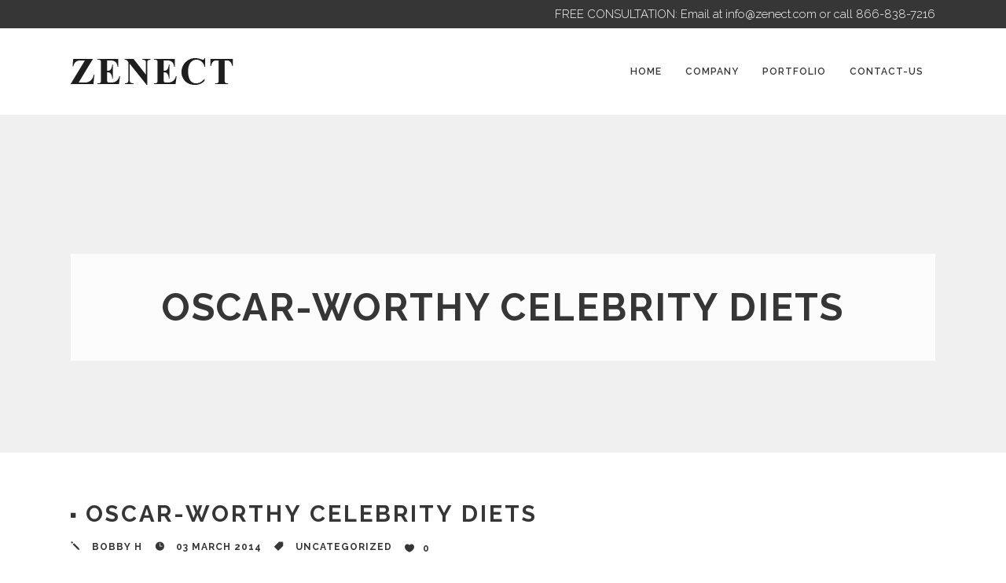

--- FILE ---
content_type: text/html; charset=UTF-8
request_url: https://www.zenect.com/uncategorized/oscar-worthy-celebrity-diets/
body_size: 8056
content:
<!DOCTYPE html>
<html lang="en-US">
<head>
	<meta charset="UTF-8" />
		<meta name=viewport content="width=device-width,initial-scale=1,user-scalable=yes">
		<title>Zenect | Oscar-Worthy Celebrity Diets - Zenect</title>
	
			
				<link rel="profile" href="https://gmpg.org/xfn/11" />
	<link rel="pingback" href="https://www.zenect.com/xmlrpc.php" />
	<link rel="shortcut icon" type="image/x-icon" href="https://www.zenect.com/wp-content/uploads/2015/02/favwdm.jpg">
	<link rel="apple-touch-icon" href="https://www.zenect.com/wp-content/uploads/2015/02/favwdm.jpg"/>
	<!--[if gte IE 9]>
		<style type="text/css">
			.gradient {
				 filter: none;
			}
		</style>
	<![endif]-->

	<link href='https://fonts.googleapis.com/css?family=Raleway:300,400,500,600,700,800&subset=latin' rel='stylesheet' type='text/css'>
<meta name='robots' content='index, follow, max-image-preview:large, max-snippet:-1, max-video-preview:-1' />
	<style>img:is([sizes="auto" i], [sizes^="auto," i]) { contain-intrinsic-size: 3000px 1500px }</style>
	
	<!-- This site is optimized with the Yoast SEO plugin v25.9 - https://yoast.com/wordpress/plugins/seo/ -->
	<link rel="canonical" href="https://www.zenect.com/uncategorized/oscar-worthy-celebrity-diets/" />
	<meta property="og:locale" content="en_US" />
	<meta property="og:type" content="article" />
	<meta property="og:title" content="Oscar-Worthy Celebrity Diets - Zenect" />
	<meta property="og:description" content="The Oscars just wrapped and you&#039;ve seen your favorites out on the red carpet. How do they manage to look so good and Oscar ready, CLICK HERE to read the article." />
	<meta property="og:url" content="https://www.zenect.com/uncategorized/oscar-worthy-celebrity-diets/" />
	<meta property="og:site_name" content="Zenect" />
	<meta property="article:published_time" content="2014-03-03T14:00:06+00:00" />
	<meta name="author" content="Bobby H" />
	<meta name="twitter:label1" content="Written by" />
	<meta name="twitter:data1" content="Bobby H" />
	<script type="application/ld+json" class="yoast-schema-graph">{"@context":"https://schema.org","@graph":[{"@type":"WebPage","@id":"https://www.zenect.com/uncategorized/oscar-worthy-celebrity-diets/","url":"https://www.zenect.com/uncategorized/oscar-worthy-celebrity-diets/","name":"Oscar-Worthy Celebrity Diets - Zenect","isPartOf":{"@id":"https://www.zenect.com/#website"},"datePublished":"2014-03-03T14:00:06+00:00","author":{"@id":"https://www.zenect.com/#/schema/person/4a2d5a0ddece44d086aa548e17d2cba4"},"breadcrumb":{"@id":"https://www.zenect.com/uncategorized/oscar-worthy-celebrity-diets/#breadcrumb"},"inLanguage":"en-US","potentialAction":[{"@type":"ReadAction","target":["https://www.zenect.com/uncategorized/oscar-worthy-celebrity-diets/"]}]},{"@type":"BreadcrumbList","@id":"https://www.zenect.com/uncategorized/oscar-worthy-celebrity-diets/#breadcrumb","itemListElement":[{"@type":"ListItem","position":1,"name":"Home","item":"https://www.zenect.com/"},{"@type":"ListItem","position":2,"name":"Oscar-Worthy Celebrity Diets"}]},{"@type":"WebSite","@id":"https://www.zenect.com/#website","url":"https://www.zenect.com/","name":"Zenect","description":"","potentialAction":[{"@type":"SearchAction","target":{"@type":"EntryPoint","urlTemplate":"https://www.zenect.com/?s={search_term_string}"},"query-input":{"@type":"PropertyValueSpecification","valueRequired":true,"valueName":"search_term_string"}}],"inLanguage":"en-US"},{"@type":"Person","@id":"https://www.zenect.com/#/schema/person/4a2d5a0ddece44d086aa548e17d2cba4","name":"Bobby H","image":{"@type":"ImageObject","inLanguage":"en-US","@id":"https://www.zenect.com/#/schema/person/image/","url":"https://secure.gravatar.com/avatar/cc5bd7169e55de1cc43042903f9e7784059e1a2c72c20073c8e15d1bae5fd0d6?s=96&d=mm&r=g","contentUrl":"https://secure.gravatar.com/avatar/cc5bd7169e55de1cc43042903f9e7784059e1a2c72c20073c8e15d1bae5fd0d6?s=96&d=mm&r=g","caption":"Bobby H"},"url":"https://www.zenect.com/author/rob/"}]}</script>
	<!-- / Yoast SEO plugin. -->


<link rel="alternate" type="application/rss+xml" title="Zenect &raquo; Feed" href="https://www.zenect.com/feed/" />
<link rel="alternate" type="application/rss+xml" title="Zenect &raquo; Comments Feed" href="https://www.zenect.com/comments/feed/" />
<script type="text/javascript">
/* <![CDATA[ */
window._wpemojiSettings = {"baseUrl":"https:\/\/s.w.org\/images\/core\/emoji\/16.0.1\/72x72\/","ext":".png","svgUrl":"https:\/\/s.w.org\/images\/core\/emoji\/16.0.1\/svg\/","svgExt":".svg","source":{"concatemoji":"https:\/\/www.zenect.com\/wp-includes\/js\/wp-emoji-release.min.js?ver=6.8.2"}};
/*! This file is auto-generated */
!function(s,n){var o,i,e;function c(e){try{var t={supportTests:e,timestamp:(new Date).valueOf()};sessionStorage.setItem(o,JSON.stringify(t))}catch(e){}}function p(e,t,n){e.clearRect(0,0,e.canvas.width,e.canvas.height),e.fillText(t,0,0);var t=new Uint32Array(e.getImageData(0,0,e.canvas.width,e.canvas.height).data),a=(e.clearRect(0,0,e.canvas.width,e.canvas.height),e.fillText(n,0,0),new Uint32Array(e.getImageData(0,0,e.canvas.width,e.canvas.height).data));return t.every(function(e,t){return e===a[t]})}function u(e,t){e.clearRect(0,0,e.canvas.width,e.canvas.height),e.fillText(t,0,0);for(var n=e.getImageData(16,16,1,1),a=0;a<n.data.length;a++)if(0!==n.data[a])return!1;return!0}function f(e,t,n,a){switch(t){case"flag":return n(e,"\ud83c\udff3\ufe0f\u200d\u26a7\ufe0f","\ud83c\udff3\ufe0f\u200b\u26a7\ufe0f")?!1:!n(e,"\ud83c\udde8\ud83c\uddf6","\ud83c\udde8\u200b\ud83c\uddf6")&&!n(e,"\ud83c\udff4\udb40\udc67\udb40\udc62\udb40\udc65\udb40\udc6e\udb40\udc67\udb40\udc7f","\ud83c\udff4\u200b\udb40\udc67\u200b\udb40\udc62\u200b\udb40\udc65\u200b\udb40\udc6e\u200b\udb40\udc67\u200b\udb40\udc7f");case"emoji":return!a(e,"\ud83e\udedf")}return!1}function g(e,t,n,a){var r="undefined"!=typeof WorkerGlobalScope&&self instanceof WorkerGlobalScope?new OffscreenCanvas(300,150):s.createElement("canvas"),o=r.getContext("2d",{willReadFrequently:!0}),i=(o.textBaseline="top",o.font="600 32px Arial",{});return e.forEach(function(e){i[e]=t(o,e,n,a)}),i}function t(e){var t=s.createElement("script");t.src=e,t.defer=!0,s.head.appendChild(t)}"undefined"!=typeof Promise&&(o="wpEmojiSettingsSupports",i=["flag","emoji"],n.supports={everything:!0,everythingExceptFlag:!0},e=new Promise(function(e){s.addEventListener("DOMContentLoaded",e,{once:!0})}),new Promise(function(t){var n=function(){try{var e=JSON.parse(sessionStorage.getItem(o));if("object"==typeof e&&"number"==typeof e.timestamp&&(new Date).valueOf()<e.timestamp+604800&&"object"==typeof e.supportTests)return e.supportTests}catch(e){}return null}();if(!n){if("undefined"!=typeof Worker&&"undefined"!=typeof OffscreenCanvas&&"undefined"!=typeof URL&&URL.createObjectURL&&"undefined"!=typeof Blob)try{var e="postMessage("+g.toString()+"("+[JSON.stringify(i),f.toString(),p.toString(),u.toString()].join(",")+"));",a=new Blob([e],{type:"text/javascript"}),r=new Worker(URL.createObjectURL(a),{name:"wpTestEmojiSupports"});return void(r.onmessage=function(e){c(n=e.data),r.terminate(),t(n)})}catch(e){}c(n=g(i,f,p,u))}t(n)}).then(function(e){for(var t in e)n.supports[t]=e[t],n.supports.everything=n.supports.everything&&n.supports[t],"flag"!==t&&(n.supports.everythingExceptFlag=n.supports.everythingExceptFlag&&n.supports[t]);n.supports.everythingExceptFlag=n.supports.everythingExceptFlag&&!n.supports.flag,n.DOMReady=!1,n.readyCallback=function(){n.DOMReady=!0}}).then(function(){return e}).then(function(){var e;n.supports.everything||(n.readyCallback(),(e=n.source||{}).concatemoji?t(e.concatemoji):e.wpemoji&&e.twemoji&&(t(e.twemoji),t(e.wpemoji)))}))}((window,document),window._wpemojiSettings);
/* ]]> */
</script>
<style id='wp-emoji-styles-inline-css' type='text/css'>

	img.wp-smiley, img.emoji {
		display: inline !important;
		border: none !important;
		box-shadow: none !important;
		height: 1em !important;
		width: 1em !important;
		margin: 0 0.07em !important;
		vertical-align: -0.1em !important;
		background: none !important;
		padding: 0 !important;
	}
</style>
<link rel='stylesheet' id='wp-block-library-css' href='https://www.zenect.com/wp-includes/css/dist/block-library/style.min.css?ver=6.8.2' type='text/css' media='all' />
<style id='classic-theme-styles-inline-css' type='text/css'>
/*! This file is auto-generated */
.wp-block-button__link{color:#fff;background-color:#32373c;border-radius:9999px;box-shadow:none;text-decoration:none;padding:calc(.667em + 2px) calc(1.333em + 2px);font-size:1.125em}.wp-block-file__button{background:#32373c;color:#fff;text-decoration:none}
</style>
<style id='global-styles-inline-css' type='text/css'>
:root{--wp--preset--aspect-ratio--square: 1;--wp--preset--aspect-ratio--4-3: 4/3;--wp--preset--aspect-ratio--3-4: 3/4;--wp--preset--aspect-ratio--3-2: 3/2;--wp--preset--aspect-ratio--2-3: 2/3;--wp--preset--aspect-ratio--16-9: 16/9;--wp--preset--aspect-ratio--9-16: 9/16;--wp--preset--color--black: #000000;--wp--preset--color--cyan-bluish-gray: #abb8c3;--wp--preset--color--white: #ffffff;--wp--preset--color--pale-pink: #f78da7;--wp--preset--color--vivid-red: #cf2e2e;--wp--preset--color--luminous-vivid-orange: #ff6900;--wp--preset--color--luminous-vivid-amber: #fcb900;--wp--preset--color--light-green-cyan: #7bdcb5;--wp--preset--color--vivid-green-cyan: #00d084;--wp--preset--color--pale-cyan-blue: #8ed1fc;--wp--preset--color--vivid-cyan-blue: #0693e3;--wp--preset--color--vivid-purple: #9b51e0;--wp--preset--gradient--vivid-cyan-blue-to-vivid-purple: linear-gradient(135deg,rgba(6,147,227,1) 0%,rgb(155,81,224) 100%);--wp--preset--gradient--light-green-cyan-to-vivid-green-cyan: linear-gradient(135deg,rgb(122,220,180) 0%,rgb(0,208,130) 100%);--wp--preset--gradient--luminous-vivid-amber-to-luminous-vivid-orange: linear-gradient(135deg,rgba(252,185,0,1) 0%,rgba(255,105,0,1) 100%);--wp--preset--gradient--luminous-vivid-orange-to-vivid-red: linear-gradient(135deg,rgba(255,105,0,1) 0%,rgb(207,46,46) 100%);--wp--preset--gradient--very-light-gray-to-cyan-bluish-gray: linear-gradient(135deg,rgb(238,238,238) 0%,rgb(169,184,195) 100%);--wp--preset--gradient--cool-to-warm-spectrum: linear-gradient(135deg,rgb(74,234,220) 0%,rgb(151,120,209) 20%,rgb(207,42,186) 40%,rgb(238,44,130) 60%,rgb(251,105,98) 80%,rgb(254,248,76) 100%);--wp--preset--gradient--blush-light-purple: linear-gradient(135deg,rgb(255,206,236) 0%,rgb(152,150,240) 100%);--wp--preset--gradient--blush-bordeaux: linear-gradient(135deg,rgb(254,205,165) 0%,rgb(254,45,45) 50%,rgb(107,0,62) 100%);--wp--preset--gradient--luminous-dusk: linear-gradient(135deg,rgb(255,203,112) 0%,rgb(199,81,192) 50%,rgb(65,88,208) 100%);--wp--preset--gradient--pale-ocean: linear-gradient(135deg,rgb(255,245,203) 0%,rgb(182,227,212) 50%,rgb(51,167,181) 100%);--wp--preset--gradient--electric-grass: linear-gradient(135deg,rgb(202,248,128) 0%,rgb(113,206,126) 100%);--wp--preset--gradient--midnight: linear-gradient(135deg,rgb(2,3,129) 0%,rgb(40,116,252) 100%);--wp--preset--font-size--small: 13px;--wp--preset--font-size--medium: 20px;--wp--preset--font-size--large: 36px;--wp--preset--font-size--x-large: 42px;--wp--preset--spacing--20: 0.44rem;--wp--preset--spacing--30: 0.67rem;--wp--preset--spacing--40: 1rem;--wp--preset--spacing--50: 1.5rem;--wp--preset--spacing--60: 2.25rem;--wp--preset--spacing--70: 3.38rem;--wp--preset--spacing--80: 5.06rem;--wp--preset--shadow--natural: 6px 6px 9px rgba(0, 0, 0, 0.2);--wp--preset--shadow--deep: 12px 12px 50px rgba(0, 0, 0, 0.4);--wp--preset--shadow--sharp: 6px 6px 0px rgba(0, 0, 0, 0.2);--wp--preset--shadow--outlined: 6px 6px 0px -3px rgba(255, 255, 255, 1), 6px 6px rgba(0, 0, 0, 1);--wp--preset--shadow--crisp: 6px 6px 0px rgba(0, 0, 0, 1);}:where(.is-layout-flex){gap: 0.5em;}:where(.is-layout-grid){gap: 0.5em;}body .is-layout-flex{display: flex;}.is-layout-flex{flex-wrap: wrap;align-items: center;}.is-layout-flex > :is(*, div){margin: 0;}body .is-layout-grid{display: grid;}.is-layout-grid > :is(*, div){margin: 0;}:where(.wp-block-columns.is-layout-flex){gap: 2em;}:where(.wp-block-columns.is-layout-grid){gap: 2em;}:where(.wp-block-post-template.is-layout-flex){gap: 1.25em;}:where(.wp-block-post-template.is-layout-grid){gap: 1.25em;}.has-black-color{color: var(--wp--preset--color--black) !important;}.has-cyan-bluish-gray-color{color: var(--wp--preset--color--cyan-bluish-gray) !important;}.has-white-color{color: var(--wp--preset--color--white) !important;}.has-pale-pink-color{color: var(--wp--preset--color--pale-pink) !important;}.has-vivid-red-color{color: var(--wp--preset--color--vivid-red) !important;}.has-luminous-vivid-orange-color{color: var(--wp--preset--color--luminous-vivid-orange) !important;}.has-luminous-vivid-amber-color{color: var(--wp--preset--color--luminous-vivid-amber) !important;}.has-light-green-cyan-color{color: var(--wp--preset--color--light-green-cyan) !important;}.has-vivid-green-cyan-color{color: var(--wp--preset--color--vivid-green-cyan) !important;}.has-pale-cyan-blue-color{color: var(--wp--preset--color--pale-cyan-blue) !important;}.has-vivid-cyan-blue-color{color: var(--wp--preset--color--vivid-cyan-blue) !important;}.has-vivid-purple-color{color: var(--wp--preset--color--vivid-purple) !important;}.has-black-background-color{background-color: var(--wp--preset--color--black) !important;}.has-cyan-bluish-gray-background-color{background-color: var(--wp--preset--color--cyan-bluish-gray) !important;}.has-white-background-color{background-color: var(--wp--preset--color--white) !important;}.has-pale-pink-background-color{background-color: var(--wp--preset--color--pale-pink) !important;}.has-vivid-red-background-color{background-color: var(--wp--preset--color--vivid-red) !important;}.has-luminous-vivid-orange-background-color{background-color: var(--wp--preset--color--luminous-vivid-orange) !important;}.has-luminous-vivid-amber-background-color{background-color: var(--wp--preset--color--luminous-vivid-amber) !important;}.has-light-green-cyan-background-color{background-color: var(--wp--preset--color--light-green-cyan) !important;}.has-vivid-green-cyan-background-color{background-color: var(--wp--preset--color--vivid-green-cyan) !important;}.has-pale-cyan-blue-background-color{background-color: var(--wp--preset--color--pale-cyan-blue) !important;}.has-vivid-cyan-blue-background-color{background-color: var(--wp--preset--color--vivid-cyan-blue) !important;}.has-vivid-purple-background-color{background-color: var(--wp--preset--color--vivid-purple) !important;}.has-black-border-color{border-color: var(--wp--preset--color--black) !important;}.has-cyan-bluish-gray-border-color{border-color: var(--wp--preset--color--cyan-bluish-gray) !important;}.has-white-border-color{border-color: var(--wp--preset--color--white) !important;}.has-pale-pink-border-color{border-color: var(--wp--preset--color--pale-pink) !important;}.has-vivid-red-border-color{border-color: var(--wp--preset--color--vivid-red) !important;}.has-luminous-vivid-orange-border-color{border-color: var(--wp--preset--color--luminous-vivid-orange) !important;}.has-luminous-vivid-amber-border-color{border-color: var(--wp--preset--color--luminous-vivid-amber) !important;}.has-light-green-cyan-border-color{border-color: var(--wp--preset--color--light-green-cyan) !important;}.has-vivid-green-cyan-border-color{border-color: var(--wp--preset--color--vivid-green-cyan) !important;}.has-pale-cyan-blue-border-color{border-color: var(--wp--preset--color--pale-cyan-blue) !important;}.has-vivid-cyan-blue-border-color{border-color: var(--wp--preset--color--vivid-cyan-blue) !important;}.has-vivid-purple-border-color{border-color: var(--wp--preset--color--vivid-purple) !important;}.has-vivid-cyan-blue-to-vivid-purple-gradient-background{background: var(--wp--preset--gradient--vivid-cyan-blue-to-vivid-purple) !important;}.has-light-green-cyan-to-vivid-green-cyan-gradient-background{background: var(--wp--preset--gradient--light-green-cyan-to-vivid-green-cyan) !important;}.has-luminous-vivid-amber-to-luminous-vivid-orange-gradient-background{background: var(--wp--preset--gradient--luminous-vivid-amber-to-luminous-vivid-orange) !important;}.has-luminous-vivid-orange-to-vivid-red-gradient-background{background: var(--wp--preset--gradient--luminous-vivid-orange-to-vivid-red) !important;}.has-very-light-gray-to-cyan-bluish-gray-gradient-background{background: var(--wp--preset--gradient--very-light-gray-to-cyan-bluish-gray) !important;}.has-cool-to-warm-spectrum-gradient-background{background: var(--wp--preset--gradient--cool-to-warm-spectrum) !important;}.has-blush-light-purple-gradient-background{background: var(--wp--preset--gradient--blush-light-purple) !important;}.has-blush-bordeaux-gradient-background{background: var(--wp--preset--gradient--blush-bordeaux) !important;}.has-luminous-dusk-gradient-background{background: var(--wp--preset--gradient--luminous-dusk) !important;}.has-pale-ocean-gradient-background{background: var(--wp--preset--gradient--pale-ocean) !important;}.has-electric-grass-gradient-background{background: var(--wp--preset--gradient--electric-grass) !important;}.has-midnight-gradient-background{background: var(--wp--preset--gradient--midnight) !important;}.has-small-font-size{font-size: var(--wp--preset--font-size--small) !important;}.has-medium-font-size{font-size: var(--wp--preset--font-size--medium) !important;}.has-large-font-size{font-size: var(--wp--preset--font-size--large) !important;}.has-x-large-font-size{font-size: var(--wp--preset--font-size--x-large) !important;}
:where(.wp-block-post-template.is-layout-flex){gap: 1.25em;}:where(.wp-block-post-template.is-layout-grid){gap: 1.25em;}
:where(.wp-block-columns.is-layout-flex){gap: 2em;}:where(.wp-block-columns.is-layout-grid){gap: 2em;}
:root :where(.wp-block-pullquote){font-size: 1.5em;line-height: 1.6;}
</style>
<link rel='stylesheet' id='dashicons-css' href='https://www.zenect.com/wp-includes/css/dashicons.min.css?ver=6.8.2' type='text/css' media='all' />
<link rel='stylesheet' id='LeadConnector-css' href='https://www.zenect.com/wp-content/plugins/leadconnector/public/css/lc-public.css?ver=3.0.10.4' type='text/css' media='all' />
<link rel='stylesheet' id='default_style-css' href='https://www.zenect.com/wp-content/themes/soho/style.css?ver=6.8.2' type='text/css' media='all' />
<link rel='stylesheet' id='font-awesome-css' href='https://www.zenect.com/wp-content/themes/soho/css/font-awesome/css/font-awesome.min.css?ver=6.8.2' type='text/css' media='all' />
<link rel='stylesheet' id='elegant-icons-css' href='https://www.zenect.com/wp-content/themes/soho/css/elegant-icons/style.min.css?ver=6.8.2' type='text/css' media='all' />
<link rel='stylesheet' id='stylesheet-css' href='https://www.zenect.com/wp-content/themes/soho/css/stylesheet.min.css?ver=6.8.2' type='text/css' media='all' />
<link rel='stylesheet' id='mac_stylesheet-css' href='https://www.zenect.com/wp-content/themes/soho/css/mac_stylesheet.css?ver=6.8.2' type='text/css' media='all' />
<link rel='stylesheet' id='webkit-css' href='https://www.zenect.com/wp-content/themes/soho/css/webkit_stylesheet.css?ver=6.8.2' type='text/css' media='all' />
<link rel='stylesheet' id='style_dynamic-css' href='https://www.zenect.com/wp-content/themes/soho/css/style_dynamic.php?ver=6.8.2' type='text/css' media='all' />
<link rel='stylesheet' id='responsive-css' href='https://www.zenect.com/wp-content/themes/soho/css/responsive.min.css?ver=6.8.2' type='text/css' media='all' />
<link rel='stylesheet' id='js_composer_front-css' href='https://www.zenect.com/wp-content/plugins/js_composer/assets/css/js_composer.min.css?ver=6.4.1' type='text/css' media='all' />
<link rel='stylesheet' id='custom_css-css' href='https://www.zenect.com/wp-content/themes/soho/css/custom_css.php?ver=6.8.2' type='text/css' media='all' />
<script type="text/javascript" src="https://www.zenect.com/wp-includes/js/jquery/jquery.min.js?ver=3.7.1" id="jquery-core-js"></script>
<script type="text/javascript" src="https://www.zenect.com/wp-includes/js/jquery/jquery-migrate.min.js?ver=3.4.1" id="jquery-migrate-js"></script>
<link rel="https://api.w.org/" href="https://www.zenect.com/wp-json/" /><link rel="alternate" title="JSON" type="application/json" href="https://www.zenect.com/wp-json/wp/v2/posts/631" /><link rel="EditURI" type="application/rsd+xml" title="RSD" href="https://www.zenect.com/xmlrpc.php?rsd" />
<meta name="generator" content="WordPress 6.8.2" />
<link rel='shortlink' href='https://www.zenect.com/?p=631' />
<link rel="alternate" title="oEmbed (JSON)" type="application/json+oembed" href="https://www.zenect.com/wp-json/oembed/1.0/embed?url=https%3A%2F%2Fwww.zenect.com%2Funcategorized%2Foscar-worthy-celebrity-diets%2F" />
<meta name="generator" content="Powered by WPBakery Page Builder - drag and drop page builder for WordPress."/>
<meta name="google-site-verification" content="vX2lxqvW-abp0PNdsZHF_1BMTdOnzLzrHFbXGfXzjN8" /><noscript><style> .wpb_animate_when_almost_visible { opacity: 1; }</style></noscript>	
</head>

<body class="wp-singular post-template-default single single-post postid-631 single-format-standard wp-theme-soho  wpb-js-composer js-comp-ver-6.4.1 vc_responsive">

                <div class="ajax_loader"><div class="ajax_loader_1"><div class="ajax_loader_html"></div></div></div>
    
			<div class="wrapper">
	<div class="wrapper_inner">
	<!-- Google Analytics start -->
		<!-- Google Analytics end -->
	


<header class="page_header has_top  fixed   ">
	<div class="header_inner clearfix">
	
		<div class="header_top_bottom_holder">
			<div class="header_top clearfix" style='' >
							<div class="container">
					<div class="container_inner clearfix">
								<div class="left">
						<div class="inner">
												</div>
					</div>
					<div class="right">
						<div class="inner">
						<div class="header-widget widget_text header-right-widget">			<div class="textwidget">FREE CONSULTATION: Email at <a href="mailto:info@zenect.com">info@zenect.com</a> or call 866-838-7216 </div>
		</div>						</div>
					</div>
									</div>
				</div>
					</div>
		<div class="header_bottom clearfix" style='' >
						<div class="container">
					<div class="container_inner clearfix">
								<div class="header_inner_left">
						<div class="mobile_menu_button"><span><i class="fa fa-bars"></i></span></div>
						<div class="logo_wrapper">
														<div class="q_logo"><a href="https://www.zenect.com/"><img class="normal" src="https://www.zenect.com/wp-content/uploads/2020/06/zecent-logo-1.png" alt="Logo"/><img class="light" src="https://www.zenect.com/wp-content/uploads/2020/06/zecent-logo-1.png" alt="Logo"/><img class="dark" src="https://www.zenect.com/wp-content/uploads/2020/06/zecent-logo-1.png" alt="Logo"/><img class="sticky" src="https://www.zenect.com/wp-content/uploads/2020/06/zecent-logo-1.png" alt="Logo"/></a></div>
							
						</div>
                        					</div>
																		<div class="header_inner_right">
                                <div class="side_menu_button_wrapper right">
                                    <div class="side_menu_button">
                                                                                                                                                                                                                                            </div>
                                </div>
							</div>
												<nav class="main_menu drop_down right">
						<ul id="menu-main-menu" class=""><li id="nav-menu-item-1307" class="menu-item menu-item-type-post_type menu-item-object-page menu-item-home  narrow"><a href="https://www.zenect.com/" class=""><i class="menu_icon fa blank"></i><span>Home</span><span class="menu_line"></span></a></li>
<li id="nav-menu-item-1308" class="menu-item menu-item-type-post_type menu-item-object-page  narrow"><a href="https://www.zenect.com/company/" class=""><i class="menu_icon fa blank"></i><span>Company</span><span class="menu_line"></span></a></li>
<li id="nav-menu-item-1306" class="menu-item menu-item-type-post_type menu-item-object-page  narrow"><a href="https://www.zenect.com/portfolio/" class=""><i class="menu_icon fa blank"></i><span>Portfolio</span><span class="menu_line"></span></a></li>
<li id="nav-menu-item-1305" class="menu-item menu-item-type-post_type menu-item-object-page  narrow"><a href="https://www.zenect.com/contact-us/" class=""><i class="menu_icon fa blank"></i><span>contact-us</span><span class="menu_line"></span></a></li>
</ul>						</nav>
																
								</div>
				</div>
				</div>
				<nav class="mobile_menu">
						<ul id="menu-main-menu-1" class=""><li id="mobile-menu-item-1307" class="menu-item menu-item-type-post_type menu-item-object-page menu-item-home "><a href="https://www.zenect.com/" class=""><span>Home</span></a><span class="mobile_arrow"><i class="fa fa-angle-right"></i><i class="fa fa-angle-down"></i></span></li>
<li id="mobile-menu-item-1308" class="menu-item menu-item-type-post_type menu-item-object-page "><a href="https://www.zenect.com/company/" class=""><span>Company</span></a><span class="mobile_arrow"><i class="fa fa-angle-right"></i><i class="fa fa-angle-down"></i></span></li>
<li id="mobile-menu-item-1306" class="menu-item menu-item-type-post_type menu-item-object-page "><a href="https://www.zenect.com/portfolio/" class=""><span>Portfolio</span></a><span class="mobile_arrow"><i class="fa fa-angle-right"></i><i class="fa fa-angle-down"></i></span></li>
<li id="mobile-menu-item-1305" class="menu-item menu-item-type-post_type menu-item-object-page "><a href="https://www.zenect.com/contact-us/" class=""><span>contact-us</span></a><span class="mobile_arrow"><i class="fa fa-angle-right"></i><i class="fa fa-angle-down"></i></span></li>
</ul>					</nav>
	</div>
	</div>
</header>
    			<a id='back_to_top' href='#'>
			<span class="fa-stack">
				<i class="fa fa-angle-up " style=""></i>
			</span>
		</a>
	        	<div class="content ">
						<div class="content_inner  " style="">										    <div class="title_outer title_without_animation" data-height="576">
        <div class="title  position_center standard_title  title_text_background" style="height:576px;">
            
            <div class="image not_responsive"></div>
            
                            <div class="title_holder" style="padding-top:146px; height:430px;">
                    <div class="container">
                        <div class="container_inner clearfix">
                            <div class="title_subtitle_holder" >
                                
                                        
                                            <h1 ><span>Oscar-Worthy Celebrity Diets</span></h1>

                                                                                        
                                                                        
                                                            </div>    
                        </div>
                    </div>
                </div>
                    </div>
    </div>
						<div class="container">
				<div class="container_inner">
			
									<div class="blog_holder blog_single">
							<article id="post-631" class="post-631 post type-post status-publish format-standard hentry category-uncategorized">
						<div class="post_text">

								<h2>Oscar-Worthy Celebrity Diets</h2>
				
				<div class="post_info_single">
					<span class="post_author">
						<span class="fs1" aria-hidden="true" data-icon="&#x6a;"></span>
													<span><a href="https://www.zenect.com/author/rob/">Bobby H</a></span>
											</span>
					<span class="post_date">
						<span class="fs1" aria-hidden="true" data-icon="&#xe06b;"></span>
						03 March 2014					</span>
					<span class="post_category">
						<span class="fs1" aria-hidden="true" data-icon="&#xe07b;"></span>
						<span class="post_info_small">
							<span><a href="https://www.zenect.com/category/uncategorized/" rel="category tag">Uncategorized</a></span>
						</span>
					</span>
											<span class="blog_like">
							 <a href="#" class="qode-like" id="qode-like-631" title="Like this"><i class="icon_heart"></i><span class="qode-like-count">0</span></a>						</span>
									</div>
				
				<p>The Oscars just wrapped and you've seen your favorites out on the red carpet. How do they manage to look so good and Oscar ready, <a href="http://abcnews.go.com/Health/Wellness/oscar-nominees-share-diet-secrets/story?id=22685231#" target="_blank">CLICK HERE</a> to read the article.</p>
                <div class="clear"></div>
			</div>	
			<div class="post_social">
							</div>
					
	</article>							<div class="comment_holder q_no_comments clearfix" id="comments">
	
<div class="comment_number"><div class="comment_number_inner"><h4>No Comments</h4></div></div>
<div class="comments">
		<!-- If comments are open, but there are no comments. -->
	 
		<!-- If comments are closed. -->
		<p>Sorry, the comment form is closed at this time.</p>

	</div></div>
 <div class="comment_pager">
	<p></p>
 </div>
 <div class="comment_form">
	</div> 
					
								</div>
			</div>
		</div>						
		

				<div class="content_bottom" >
					</div>
				
	</div>
</div>
	<footer >
		<div class="footer_inner clearfix">
				<div class="footer_top_holder">
			<div class="footer_top">
								<div class="container">
					<div class="container_inner">
																	<div class="four_columns clearfix">
								<div class="column1">
									<div class="column_inner">
										<div id="text-4" class="widget widget_text"><h3>About Us</h3>			<div class="textwidget">WDM by ZENECT designs and develops high quality websites, mobile applications, web applications, and digital platforms that create or expand markets. We have a long history of success as we collaborate with our clients’ business goals and meet the needs of their target audience to deliver experiences that are above and beyond.</div>
		</div>									</div>
								</div>
								<div class="column2">
									<div class="column_inner">
										<div id="text-5" class="widget widget_text"><h3>Contact Us</h3>			<div class="textwidget">We’re here to help   <a href="mailto:info@zenect.com">info@zenect.com</a> or 866-838-7216</div>
		</div>									</div>
								</div>
								<div class="column3">
									<div class="column_inner">
										<div id="nav_menu-2" class="widget widget_nav_menu"><h3>Legals</h3><div class="menu-legals-container"><ul id="menu-legals" class="menu"><li id="menu-item-1302" class="menu-item menu-item-type-post_type menu-item-object-page menu-item-1302"><a href="https://www.zenect.com/terms/">Terms Of Use &#038; Conditions Of Sale</a></li>
<li id="menu-item-1303" class="menu-item menu-item-type-post_type menu-item-object-page menu-item-1303"><a href="https://www.zenect.com/privacy/">Privacy</a></li>
<li id="menu-item-1401" class="menu-item menu-item-type-custom menu-item-object-custom menu-item-1401"><a href="https://www.zenectwealth.com/list-of-disclosures/">17B Disclosures</a></li>
<li id="menu-item-1409" class="menu-item menu-item-type-custom menu-item-object-custom menu-item-1409"><a href="https://www.zenectwealth.com/do-not-sell-my-information/">Do Not Sell My Information</a></li>
</ul></div></div>									</div>
								</div>
								<div class="column4">
									<div class="column_inner">
										<div id="text-9" class="widget widget_text"><h3>FREE CONSULTATION</h3>			<div class="textwidget">Email at <a href="mailto:info@zenect.com">info@zenect.com</a> or call 866-838-7216 </div>
		</div>									</div>
								</div>
							</div>
															</div>
				</div>
							</div>
		</div>
						<div class="footer_bottom_holder">
			<div class="footer_bottom">
							<div class="textwidget"><p>Copyright © 2024 Zenect. All rights reserved.</p>
</div>
					</div>
		</div>
				</div>
	</footer>
</div>
</div>
<script type="speculationrules">
{"prefetch":[{"source":"document","where":{"and":[{"href_matches":"\/*"},{"not":{"href_matches":["\/wp-*.php","\/wp-admin\/*","\/wp-content\/uploads\/*","\/wp-content\/*","\/wp-content\/plugins\/*","\/wp-content\/themes\/soho\/*","\/*\\?(.+)"]}},{"not":{"selector_matches":"a[rel~=\"nofollow\"]"}},{"not":{"selector_matches":".no-prefetch, .no-prefetch a"}}]},"eagerness":"conservative"}]}
</script>
<script type="text/javascript" id="qode-like-js-extra">
/* <![CDATA[ */
var qodeLike = {"ajaxurl":"https:\/\/www.zenect.com\/wp-admin\/admin-ajax.php"};
/* ]]> */
</script>
<script type="text/javascript" src="https://www.zenect.com/wp-content/themes/soho/js/qode-like.js?ver=1.0" id="qode-like-js"></script>
<script type="text/javascript" src="https://www.zenect.com/wp-content/themes/soho/js/plugins.js?ver=6.8.2" id="plugins-js"></script>
<script type="text/javascript" src="https://www.zenect.com/wp-content/themes/soho/js/jquery.carouFredSel-6.2.1.js?ver=6.8.2" id="carouFredSel-js"></script>
<script type="text/javascript" src="https://www.zenect.com/wp-content/themes/soho/js/jquery.mousewheel.min.js?ver=6.8.2" id="mousewheel-js"></script>
<script type="text/javascript" src="https://www.zenect.com/wp-content/themes/soho/js/jquery.touchSwipe.min.js?ver=6.8.2" id="touchSwipe-js"></script>
<script type="text/javascript" src="https://www.zenect.com/wp-content/themes/soho/js/default_dynamic.php?ver=6.8.2" id="default_dynamic-js"></script>
<script type="text/javascript" src="https://www.zenect.com/wp-content/themes/soho/js/default.min.js?ver=6.8.2" id="default-js"></script>
<script type="text/javascript" src="https://www.zenect.com/wp-content/themes/soho/js/custom_js.php?ver=6.8.2" id="custom_js-js"></script>
<script type="text/javascript" src="https://www.zenect.com/wp-includes/js/comment-reply.min.js?ver=6.8.2" id="comment-reply-js" async="async" data-wp-strategy="async"></script>
<script type="text/javascript" src="https://www.zenect.com/wp-content/plugins/js_composer/assets/js/dist/js_composer_front.min.js?ver=6.4.1" id="wpb_composer_front_js-js"></script>
</body>
</html>	

--- FILE ---
content_type: text/css
request_url: https://www.zenect.com/wp-content/themes/soho/css/stylesheet.min.css?ver=6.8.2
body_size: 36145
content:
.wp-caption,.wp-caption-text,.sticky,.gallery-caption,.bypostauthor{opacity:1}.clearfix:before,.clearfix:after{content:" ";display:table}.clearfix:after{clear:both}.clearfix{*zoom:1}.clear:after{clear:both;content:"";display:block}::selection{background:#363636;color:#fff}::-moz-selection{background:#363636;color:#fff}.alignleft{float:left;margin:0 20px 20px 0}.alignright{float:right;margin:0 0 20px 20px}.aligncenter{display:block;margin:10px auto}.header_top .aligncenter{margin:8px auto}.text-align-right{text-align:right}.text-align-left{text-align:left}.text-align-center{text-align:center}.content ul ul,.content ol ol{padding:0 0 0 15px}.vc_row-fluid [class*="vc_span"]{-webkit-transform:translateZ(0px)}html,body,div,span,applet,object,iframe,h1,h2,h3,h4,h5,h6,p,blockquote,pre,a,abbr,acronym,address,big,cite,code,del,dfn,em,font,ins,kbd,q,s,samp,small,strike,strong,sub,sup,tt,var,b,u,i,center,dl,dt,dd,ol,ul,li,fieldset,form,label,legend,table,caption,tbody,tfoot,thead,tr,th,td{background:transparent;border:0;margin:0;padding:0;vertical-align:baseline;outline:0}article,aside,details,figcaption,figure,footer,header,hgroup,nav,section{display:block}blockquote{quotes:none}blockquote:before,blockquote:after{content:'';content:none}del{text-decoration:line-through}table{border-collapse:collapse;border-spacing:0;border:medium none;vertical-align:middle}table th{border:0;padding:5px 7px;text-align:center}table td{padding:5px 10px;text-align:center}a img{border:0}img{max-width:100%;height:auto}h1,h2,h3,h4,h5,h6{font-family:'Raleway';color:#363636}h1{font-size:48px;line-height:1.166666666666667em;font-weight:700;letter-spacing:2px;text-transform:uppercase}h2{font-size:29px;line-height:1.241379310344828em;font-weight:700;letter-spacing:3px;text-transform:uppercase}h3{font-size:25px;line-height:1.2em;font-weight:600;letter-spacing:3px;text-transform:uppercase}h4{font-size:20px;line-height:1.272727272727273em;font-weight:300;color:#9f9e9e}h5{font-size:20px;line-height:1.25em;font-weight:700;letter-spacing:2px;text-transform:uppercase}h6{font-size:12px;line-height:1.5em;font-weight:700;letter-spacing:3px;text-transform:uppercase}h1 a,h2 a,h3 a,h4 a,h5 a,h6 a{color:#363636;text-decoration:none}h1 a:hover,h2 a:hover,h3 a:hover,h4 a:hover,h5 a:hover,h6 a:hover{text-decoration:none}a,p a{color:#363636;text-decoration:none;cursor:pointer;-webkit-transition:color .3s ease-in-out;-moz-transition:color .3s ease-in-out;-o-transition:color .3s ease-in-out;-ms-transform:color .3s ease-in-out;transition:color .3s ease-in-out}a:hover,p a:hover{color:#f07474}input[type='submit'],.woocommerce input[type='button'],.woocommerce-page input[type='button']{-webkit-appearance:none}ul{list-style-position:inside}html{height:100%;margin:0!important}body{font-family:'Raleway',sans-serif;font-weight:300;font-size:15px;line-height:22px;color:#8e8d8d;background-color:#fff;overflow-y:scroll;overflow-x:hidden!important;-webkit-font-smoothing:antialiased}.wrapper{background-color:#f4f4f4;position:relative;z-index:1000;-webkit-transition:left .33s cubic-bezier(0.694,0.0482,0.335,1);-moz-transition:left .33s cubic-bezier(0.694,0.0482,0.335,1);-o-transition:left .33s cubic-bezier(0.694,0.0482,0.335,1);-ms-transition:left .33s cubic-bezier(0.694,0.0482,0.335,1);transition:left .33s cubic-bezier(0.694,0.0482,0.335,1);left:0}.right_side_menu_opened .wrapper{left:-250px}.right_side_menu_opened .wrapper header.fixed,.right_side_menu_opened .wrapper header.sticky{left:-250px}@media only screen and (min-width:1100px){.right_side_menu_opened .carousel-inner:not(.relative_position){left:-250px!important}}.wrapper_inner{width:100%;overflow:hidden}body.boxed .wrapper_inner{overflow:hidden}.meta{display:none}.ajax_loader{position:fixed;top:50%;left:50%;z-index:1100;display:none}.ajax_loader_1{position:relative;display:inline-block;width:100%;height:100%}.ajax_loader_2{margin:-50% 0 0 -50%}.ajax_loader_html{margin:-50% 0 0 -50%;width:40px;height:40px;left:50%;border:3px solid #f07474;border-right-color:transparent!important;border-radius:50%;background-color:transparent;-webkit-animation:spin 1s linear infinite;-moz-animation:spin 1s linear infinite;-ms-animation:spin 1s linear infinite;-o-animation:spin 1s linear infinite;animation:spin 1s linear infinite}@-webkit-keyframes spin{from{-webkit-transform:rotate(0deg);opacity:1}to{-webkit-transform:rotate(360deg);opacity:1}}@-moz-keyframes spin{from{-moz-transform:rotate(0deg);opacity:1}to{-moz-transform:rotate(360deg);opacity:1}}@-ms-keyframes spin{from{-ms-transform:rotate(0deg);opacity:1}to{-ms-transform:rotate(360deg);opacity:1}}@-o-keyframes spin{from{-o-transform:rotate(0deg);opacity:1}to{-o-transform:rotate(360deg);opacity:1}}@keyframes spin{from{transform:rotate(0deg);opacity:1}to{transform:rotate(360deg);opacity:1}}body.smooth_scroll{overflow-y:hidden}body.boxed .wrapper_inner,body.boxed .footer_inner{width:1150px;margin:0 auto}header{width:100%;display:inline-block;vertical-align:middle;position:relative;z-index:110;-webkit-backface-visibility:hidden}header.sticky{-webkit-transition:all .33s cubic-bezier(0.694,0.0482,0.335,1);-moz-transition:all .33s cubic-bezier(0.694,0.0482,0.335,1);-o-transition:all .33s cubic-bezier(0.694,0.0482,0.335,1);-ms-transition:all .33s cubic-bezier(0.694,0.0482,0.335,1);transition:all .33s cubic-bezier(0.694,0.0482,0.335,1);top:-120px;left:0;position:fixed;-moz-background-clip:border;-webkit-background-clip:border;background-clip:border-box;-moz-background-clip:padding;-webkit-background-clip:padding;background-clip:padding-box;-moz-background-clip:content;-webkit-background-clip:content;background-clip:content-box}header.sticky.centered_logo{top:-300px}header.sticky.sticky_animate{top:0}header.sticky .q_logo img.sticky{opacity:1}header.sticky .q_logo img.normal,header.sticky .q_logo img.light,header.sticky .q_logo img.dark,header.sticky .q_logo img.popup{opacity:0!important}header.fixed{-webkit-transition:left .13s cubic-bezier(0.694,0.0482,0.335,1),left .33s cubic-bezier(0.694,0.0482,0.335,1);-moz-transition:left .13s cubic-bezier(0.694,0.0482,0.335,1),left .33s cubic-bezier(0.694,0.0482,0.335,1);-o-transition:left .13s cubic-bezier(0.694,0.0482,0.335,1),left .33s cubic-bezier(0.694,0.0482,0.335,1);-ms-transition:left .13s cubic-bezier(0.694,0.0482,0.335,1),left .33s cubic-bezier(0.694,0.0482,0.335,1);transition:left .13s cubic-bezier(0.694,0.0482,0.335,1),left .33s cubic-bezier(0.694,0.0482,0.335,1);width:100%;position:fixed;z-index:110;top:0;left:0}.boxed header{background-color:transparent!important;border:0!important}.boxed .header_inner{width:1150px;margin:0 auto}.header_top{position:relative;z-index:120;line-height:36px;height:36px;padding:0;color:#fff;background-color:#363636;padding:0 45px}header.sticky .header_top{display:none}.header_top p,.header_top span{line-height:36px}.header_top .left p,.header_top .left span{padding:0 10px 0 0}.header_top .right p,.header_top .right span{padding:0 0 0 10px}.header_top .left,.header_top .left .inner>div,.header_top .left .textwidget>span,.header_top .left .textwidget>p{float:left}.header_top .right,.header_top .right .inner>div,.header_top .right .textwidget>span,.header_top .right .textwidget>p{float:right}.header_bottom{position:relative;padding:0 45px;background-color:#fff;-webkit-transition:all .2s ease 0s;-moz-transition:all .2s ease 0s;-o-transition:all .2s ease 0s;transition:all .2s ease 0s}.boxed .header_bottom{padding:0 25px}header.scrolled .header_bottom,header.sticky .header_bottom{background-color:#fff;background-color:rgba(255,255,255,0.9)!important;box-shadow:0 1px 3px rgba(0,0,0,0.11)}header.scrolled.fixed_content_menu .header_bottom,header.sticky.fixed_content_menu .header_bottom{box-shadow:0 1px 0 rgba(0,0,0,0.11)}header .header_inner_left{position:absolute;left:45px;top:0}header.menu_bottom .header_inner_left{left:0}header .container_inner .header_inner_left{position:absolute;left:0;top:0}.logo_wrapper{height:110px;float:left;overflow:visible!important}header.sticky .logo_wrapper,header.sticky.centered_logo .logo_wrapper{height:60px!important;float:left}.q_logo{position:relative;top:50%;left:0}.q_logo a{position:relative;display:block;visibility:hidden}.q_logo img{display:block;opacity:1;position:absolute;top:-50%;width:auto!important;max-width:none;-webkit-transition:opacity .6s ease-in-out;-moz-transition:opacity .6s ease-in-out;-o-transition:opacity .6s ease-in-out;-ms-transition:opacity .6s ease-in-out}.q_logo img.light,.q_logo img.sticky,.q_logo img.dark,.q_logo img.popup{opacity:0}header.light:not(.sticky):not(.scrolled) .q_logo img.normal{opacity:0}header.light:not(.sticky):not(.scrolled) .q_logo img.light{opacity:1}header.light:not(.sticky):not(.scrolled) .q_logo img.dark{opacity:0}header.dark:not(.sticky):not(.scrolled) .q_logo img.normal{opacity:0}header.dark:not(.sticky):not(.scrolled) .q_logo img.light{opacity:0}header.dark:not(.sticky):not(.scrolled) .q_logo img.dark{opacity:1}.header_inner_right{float:right;position:relative;z-index:110}header.centered_logo{text-align:center}header.centered_logo .header_inner_left{float:none;position:relative;display:block;margin:20px 0 10px 0;left:0}header.centered_logo.sticky .header_inner_left{margin:0}header.centered_logo .logo_wrapper{float:none;height:auto!important}header.centered_logo .q_logo{top:0}header.centered_logo.sticky .q_logo{top:50%}header.centered_logo .q_logo a{display:inline-block;vertical-align:middle}header.centered_logo.sticky .q_logo a{display:block}header.centered_logo .q_logo img{top:0;margin:0}header.centered_logo.sticky .q_logo img{top:-50%}header.centered_logo.sticky .q_logo img{height:100%!important}header.centered_logo .header_inner_right{float:none;display:inline-block;position:relative;margin:0 0 -6px}header.centered_logo .header_right_widget{float:left}header.centered_logo nav.main_menu,header.centered_logo nav.main_menu.right{position:relative;display:inline-block;left:auto;float:none;margin:0 0 -6px}header.centered_logo nav.main_menu>ul{left:0}nav.main_menu{position:absolute;left:50%;z-index:100;text-align:left}nav.main_menu.right{position:relative;left:auto;float:right}nav.main_menu ul{list-style:none outside none;margin:0;padding:0}nav.main_menu>ul{left:-50%;position:relative}nav.main_menu.right>ul{left:auto}nav.main_menu ul li{display:inline-block;float:left;padding:0;margin:0;background-repeat:no-repeat;background-position:right}nav.main_menu>ul>li>a{position:relative;display:inline-block;font-family:inherit;font-size:12px;font-weight:600;line-height:110px;text-decoration:none;text-transform:uppercase;letter-spacing:1px;margin:0 15px;padding:0;cursor:pointer;-webkit-transition:none;-moz-transition:none;-o-transition:none;-ms-transform:none;transition:none}nav.main_menu>ul>li>a span,nav.main_menu>ul>li>a i{display:inline-block;height:100%}nav.main_menu>ul>li>a span.menu_line{position:absolute;top:0;left:0;height:5px;width:100%;background-color:transparent}nav.main_menu>ul>li.active>a span.menu_line,nav.main_menu>ul>li:hover>a span.menu_line{background-color:#f07474}header.sticky nav.main_menu>ul>li>a,.light.sticky nav.main_menu>ul>li>a,.light.sticky nav.main_menu>ul>li>a:hover,.light.sticky nav.main_menu>ul>li.active>a,.dark.sticky nav.main_menu>ul>li>a,.dark.sticky nav.main_menu>ul>li>a:hover,.dark.sticky nav.main_menu>ul>li.active>a{line-height:60px}header:not(.sticky) .header_menu_bottom nav.main_menu>ul>li>a{line-height:45px}header.menu_bottom:not(.sticky) .drop_down .second.bellow_header{top:45px}header:not(.sticky) .header_menu_bottom .side_menu_button{height:45px}nav.main_menu>ul>li>a>i.blank{display:none!important}nav.main_menu>ul>li>a>i.menu_icon{display:inline-block;margin-right:7px}nav.main_menu>ul>li.has_sub>a>i.q_menu_arrow{display:inline-block;margin-left:6px}.light:not(.sticky):not(.scrolled) nav.main_menu>ul>li>a,.light:not(.sticky):not(.scrolled) nav.main_menu>ul>li:hover>a,.light:not(.sticky):not(.scrolled) nav.main_menu>ul>li.active>a{color:#fff}.dark:not(.sticky):not(.scrolled) nav.main_menu>ul>li>a,.dark:not(.sticky):not(.scrolled) nav.main_menu>ul>li.active>a,.dark:not(.sticky):not(.scrolled) nav.main_menu>ul>li:hover>a{color:#000}.drop_down ul{list-style:none}.drop_down ul li{position:relative}.drop_down .second{left:0;margin:0;position:absolute;display:block;visibility:hidden;overflow:hidden;opacity:0;z-index:10}.drop_down.dropdown_animation .second{margin:30px 0 0 0;transition:opacity .3s ease-in-out 0s,margin .3s ease-in-out 0s;-webkit-transition:opacity .3s ease-in-out 0s,margin .3s ease-in-out 0s;-moz-transition:opacity .3s ease-in-out 0s,margin .3s ease-in-out 0s;-o-transition:opacity .3s ease-in-out 0s,margin .3s ease-in-out 0s;-ms-transition:opacity .3s ease-in-out 0s,margin .3s ease-in-out 0s}.touch .drop_down.dropdown_animation .second{margin:0!important}.drop_down li.left_position .second{left:0}.drop_down li.right_position .second{left:auto;right:0}.drop_down .second.drop_down_start{visibility:visible;overflow:visible;opacity:1}.drop_down.dropdown_animation .second.drop_down_start{margin:0}header.sticky .drop_down .second{top:100%}nav.main_menu>ul>li:hover>.second{z-index:20}.drop_down .second .inner{position:relative;display:block;padding:0;z-index:997}.drop_down .second .inner>ul,.drop_down .second .inner ul li ul{display:inline-block;position:relative;background-color:#363636;background-image:url('img/bg-patern.png');background-repeat:repeat;background-position:0 0;padding:14px 0}.drop_down .second .inner ul li{display:block;padding:0;position:relative;float:none;height:auto;background:0}.drop_down .second .inner ul li{width:250px}.drop_down .wide.left_position .second ul li,.drop_down .wide.right_position .second ul li{width:220px}.vertical_menu_dropdown .wide .second .inner ul li{width:190px}.drop_down .second .inner ul li a{display:block;height:auto;font-family:inherit;font-size:13px;font-weight:400;line-height:15px;color:#919191;margin:0;padding:9px 15px;text-decoration:none}.drop_down .second .inner>ul>li>a:hover,.drop_down .second .inner ul li.sub ul li a:hover{color:#fff}.drop_down .second i{display:none}.drop_down .second .inner ul li ul{position:absolute;left:100%;top:-14px;height:auto;display:none;overflow:hidden;z-index:10}.drop_down .second .inner ul li:hover ul{z-index:20;display:block}.drop_down .second.right{right:0;left:auto}.drop_down .second .inner ul.right li a{text-align:right}.drop_down .second .inner ul.right li ul{left:-100%}.drop_down .second.bellow_header{top:100%}.drop_down .wide .second ul{padding:25px 0}.drop_down .wide .second ul li{float:left;padding:0 25px;width:224px;border-right:1px solid #535353}.drop_down li.right_position .second ul li{border-right:0;border-left:1px solid #535353}.drop_down li.right_position .second ul li:last-child,.drop_down li.left_position .second ul li:last-child{border:0!important}.drop_down .wide .second ul li:nth-child(4n){border:0}.drop_down .wide.right_position .second ul li{float:right}.drop_down .wide .second ul li:nth-child(4n+1){clear:both}.drop_down .second .inner ul li.sub a i.q_menu_arrow{display:inline-block;font-size:14px;margin-top:-7px;position:absolute;right:15px;top:50%}.drop_down .second .inner ul li.sub ul li a i.q_menu_arrow,.drop_down .wide .second .inner ul li.sub a i.q_menu_arrow{display:none}.drop_down .second .inner ul.right li.sub a i.q_menu_arrow{left:15px;right:auto;-ms-transform:rotate(180deg);-moz-transform:rotate(180deg);-webkit-transform:rotate(180deg)}.drop_down .wide .second .inner>ul>li>a{font-size:15px;color:#fff;padding:3px 0 9px}.drop_down .wide .second .inner ul li ul{background:0}.drop_down .wide .second ul li ul li a{padding:9px 0}.drop_down .wide .second ul li ul{position:relative;display:block;top:0;left:0;padding:0;visibility:visible;background-color:transparent!important}.drop_down .wide .second ul li ul li{padding:0;border:0}.drop_down .wide.icons .second ul li a span{position:relative;display:block}.drop_down .wide.icons .second i{display:inline-block;float:left;width:25px;height:19px;line-height:19px;-webkit-transition:color .3s ease-out 0s;-moz-transition:color .3s ease-out 0s;-o-transition:color .3s ease-out 0s;-ms-transition:color .3s ease-out 0s;transition:color .3s ease-out 0s}.drop_down .wide .second .inner>ul>li>a i,.drop_down .wide .second ul li ul li.menu-item-has-children>a i{color:#fff}.drop_down .wide.icons .second i.blank{display:none}.mobile_menu_button{display:none;float:left;height:100px;margin:0 20px 0 0}header.menu_bottom.has_header_fixed_right .mobile_menu_button{height:130px}.mobile_menu_button span{color:#363636;width:20px;height:20px;font-size:14px;z-index:50;display:table-cell;position:relative;cursor:pointer;vertical-align:middle;-webkit-transition:color .3s ease-out 0s;-moz-transition:color .3s ease-out 0s;-o-transition:color .3s ease-out 0s;-ms-transition:color .3s ease-out 0s}.mobile_menu_button span:hover{color:#f07474}.dark:not(.sticky):not(.scrolled) .mobile_menu_button span{color:#000}nav.mobile_menu{display:none;width:100%;float:left;position:relative;top:0;text-align:left;background-color:#fff;z-index:100}nav.mobile_menu ul{display:none;width:100%;position:relative;list-style:none;padding:0;margin:0}nav.mobile_menu ul li{margin:0;padding:0;position:relative}nav.mobile_menu>ul>li{padding:0 45px;border-top:1px solid #cacaca}nav.mobile_menu>ul>li>a,nav.mobile_menu>ul>li>h6{font-size:12px;line-height:25px;color:#363636;font-weight:700;letter-spacing:1px;text-transform:uppercase;padding:15px 0}nav.mobile_menu ul li a,nav.mobile_menu ul li h6{display:block;position:relative;text-decoration:none;-webkit-tap-highlight-color:transparent}nav.mobile_menu ul li:hover>a,nav.mobile_menu ul li.active>a{color:#f07474}nav.mobile_menu ul li ul{padding:0 0 16px}nav.mobile_menu ul li ul li ul{padding:0 0 0 16px}nav.mobile_menu ul li ul li a,nav.mobile_menu ul li ul li h6{font-family:inherit;font-style:normal;font-size:13px;line-height:34px;color:#8e8d8d}nav.mobile_menu ul>li.has_sub>span.mobile_arrow{position:absolute;top:0;right:30px;display:inline-block;float:right;width:20px;height:55px;line-height:55px;padding:0 15px;color:#777;font-size:15px;text-align:right;cursor:pointer;z-index:9000;-webkit-tap-highlight-color:transparent}nav.mobile_menu ul>li.has_sub>ul li span.mobile_arrow{position:absolute;top:0;right:0;margin:0;padding:0 0 0 30px;height:34px;line-height:34px;-webkit-tap-highlight-color:transparent}nav.mobile_menu ul>li.has_sub>span.mobile_arrow i,nav.mobile_menu ul>li.has_sub>span.mobile_arrow i,nav.mobile_menu ul>li.has_sub.open_sub>span.mobile_arrow i.fa-angle-down,nav.mobile_menu ul>li.has_sub.open_sub>span.mobile_arrow i.fa-angle-down{display:inline}nav.mobile_menu ul>li>span.mobile_arrow i,nav.mobile_menu ul>li>span.mobile_arrow i,nav.mobile_menu ul>li.has_sub>span.mobile_arrow i.fa-angle-down,nav.mobile_menu ul>li.has_sub>span.mobile_arrow i.fa-angle-down,nav.mobile_menu ul>li.has_sub.open_sub>span.mobile_arrow i.fa-angle-right,nav.mobile_menu ul>li.has_sub.open_sub>span.mobile_arrow i.fa-angle-right{display:none}header.menu_bottom .header_inner_left{position:relative}.menu_bottom.sticky .container_inner .header_inner_left{position:absolute}.menu_bottom .logo_wrapper{float:none}.menu_bottom .q_logo a{display:inline-block}.menu_bottom.sticky .logo_wrapper{float:left}header:not(.centered_logo) .header_fixed_right_area{position:absolute;right:0;top:0;height:100%;line-height:110px}header.sticky .header_fixed_right_area{display:none}.header_menu_bottom{position:relative;display:block;margin:0 -1000px}.header_menu_bottom .header_menu_bottom_inner{padding:0 1000px}.sticky .header_menu_bottom{position:static}.header_menu_bottom .main_menu{left:auto}.sticky .header_menu_bottom .main_menu{float:right;left:auto;position:relative}.sticky .header_menu_bottom .main_menu_header_inner_right_holder .main_menu{float:left}.sticky .header_menu_bottom .main_menu_header_inner_right_holder.with_center_logo .main_menu{float:left}.sticky .header_menu_bottom .main_menu_header_inner_right_holder{float:right}.header_menu_bottom nav.main_menu>ul{left:auto}.sticky .header_menu_bottom nav.main_menu>ul{left:auto}.side_menu_button_wrapper{display:table}.side_menu_button{cursor:pointer;display:table-cell;vertical-align:middle;height:110px}header.sticky .side_menu_button{height:60px}.side_menu_button>a{position:relative;display:inline!important;width:20px;height:20px;padding:0 10px;font-size:14px;text-decoration:none}.side_menu_button>a:hover{color:#f07474}.side_menu_button a.side_menu_button_link{padding:0 0 0 10px}@media only screen and (min-width:1000px){.dark:not(.sticky):not(.scrolled) .side_menu_button>a{color:#000}.light:not(.sticky):not(.scrolled) .side_menu_button>a{color:#fff}.dark:not(.sticky):not(.scrolled) .side_menu_button>a:hover,.light:not(.sticky):not(.scrolled) .side_menu_button>a:hover{color:#f07474}}.popup_menu_inner{display:inline-block;height:2px;position:relative;top:-1px;vertical-align:middle;width:20px;position:relative;width:20px}.popup_menu .line{background-color:#363636;height:2px;margin:0;width:13px;top:0;left:0;-webkit-transition:all .3s ease-in-out;-moz-transition:all .3s ease-in-out;-o-transition:all .3s ease-in-out;-ms-transform:all .3s ease-in-out;transition:all .3s ease-in-out;position:absolute;display:inline-block}.popup_menu .line:after,.popup_menu .line:before{background-color:#363636;content:"";display:block;height:2px;position:absolute;-webkit-transition:all .3s ease-in-out;-moz-transition:all .3s ease-in-out;-o-transition:all .3s ease-in-out;-ms-transform:all .3s ease-in-out;transition:all .3s ease-in-out;width:13px;z-index:-1;-webkit-backface-visibility:hidden}@media only screen and (min-width:1000px){.dark:not(.sticky):not(.scrolled) .popup_menu:not(.opened) .line,.dark:not(.sticky):not(.scrolled) .popup_menu:not(.opened) .line:before,.dark:not(.sticky):not(.scrolled) .popup_menu:not(.opened) .line:after{background-color:#000}.light:not(.sticky):not(.scrolled) .popup_menu:not(.opened) .line,.light:not(.sticky):not(.scrolled) .popup_menu:not(.opened) .line:before,.light:not(.sticky):not(.scrolled) .popup_menu:not(.opened) .line:after{background-color:#fff}}.popup_menu .line:before{top:-4px}.popup_menu .line:after{top:4px}.popup_menu:hover .line,.popup_menu:hover .line:after,.popup_menu:hover .line:before{background-color:#f07474}.popup_menu.opened .line{background-color:transparent!important}.popup_menu.opened .line:after{background-color:#363636;top:0!important;-webkit-transform:rotate(45deg);-moz-transform:rotate(45deg);-o-transform:rotate(45deg);-ms-transform:rotate(45deg);transform:rotate(45deg)}.popup_menu.opened .line:before{background-color:#363636;top:0!important;-webkit-transform:rotate(-45deg);-moz-transform:rotate(-45deg);-o-transform:rotate(-45deg);-ms-transform:rotate(-45deg);transform:rotate(-45deg)}.popup_menu_holder_outer{position:fixed;top:0;left:0;width:100%;height:100%;visibility:hidden;opacity:0;z-index:105}.popup_menu_holder{width:100%;height:100%;background-color:rgba(255,255,255,0.95);-webkit-transition:all .3s ease-in-out;-moz-transition:all .3s ease-in-out;-o-transition:all .3s ease-in-out;-ms-transition:all .3s ease-in-out;transition:all .3s ease-in-out;display:table}.popup_menu_holder_inner{display:table-cell;vertical-align:middle;padding:100px 0}.popup_menu_opened .main_menu,.popup_menu_opened .side_menu_button a:not(.popup_menu),.popup_menu_opened #back_to_top,.popup_menu_opened .header_top,.popup_menu_opened header .tooltip,.popup_menu_opened .mobile_menu_button{visibility:hidden!important}.popup_menu_opened .side_menu_button .shopping_cart_header{display:none}.popup_menu_opened .popup_menu_holder_outer{visibility:visible;opacity:1}.popup_menu_opened header.scrolled .header_bottom,.popup_menu_opened header.sticky .header_bottom{background-color:transparent!important;box-shadow:none}.popup_menu_opened .header_top,.popup_menu_opened .header_bottom{background-color:transparent!important;border:0!important}.popup_menu_opened .q_logo img.normal,.popup_menu_opened .q_logo img.light,.popup_menu_opened .q_logo img.sticky,.popup_menu_opened .q_logo img.dark{opacity:0!important}.popup_menu_opened header .q_logo img.popup{opacity:1!important}nav.popup_menu{margin:0 auto;position:relative;top:0;text-align:left}nav.popup_menu ul{display:none;position:relative;list-style:none;padding:0;margin:0}nav.popup_menu>ul{display:block}nav.popup_menu ul li{margin:0;padding:0;text-align:center;font-size:45px;line-height:50px}nav.popup_menu ul li a,nav.popup_menu ul li h6{font-size:28px;font-weight:700;line-height:78px;letter-spacing:2px;color:#363636;padding:0;display:block;position:relative;text-decoration:none;text-transform:uppercase;cursor:pointer;-webkit-transition:none;-moz-transition:none;-o-transition:none;-ms-transform:none;transition:none}nav.popup_menu ul li a:hover,nav.popup_menu ul li h6:hover{background-color:#363636;color:#fff}nav.popup_menu ul li a span,nav.popup_menu ul li h6 span{display:inline-block;vertical-align:middle}nav.popup_menu ul li ul li a,nav.popup_menu ul li ul li h6{color:#9f9e9e;font-size:20px;font-weight:300;line-height:35px;text-transform:none}nav.popup_menu ul li ul li ul li a,nav.popup_menu ul li ul li ul li h6{font-size:.5em;line-height:1em}.popup_menu.medium .popup_menu_inner,.popup_menu.medium .line,.popup_menu.medium .line:after,.popup_menu.medium .line:before{height:3px;width:19px}.popup_menu.medium .line:before{top:-6px}.popup_menu.medium .line:after{top:6px}.popup_menu.large .popup_menu_inner,.popup_menu.large .line,.popup_menu.large .line:after,.popup_menu.large .line:before{height:4px;width:24px}.popup_menu.large .line:before{top:-8px}.popup_menu.large .line:after{top:8px}.side_menu{background-color:#363636;height:100%;min-height:100%;overflow:hidden;padding:25px;position:fixed;top:0;right:-250px;width:200px;z-index:90;visibility:hidden}.side_menu .fa-lg{font-size:13.5px}.header-bottom-right-widget{display:inline-block;padding:0 5px}.header-bottom-right-widget .textwidget{height:18px}.header-bottom-right-widget .q_social_icon_holder{margin:0 0 0 15px!important}.header-bottom-right-widget .q_social_icon_holder i{font-size:17px!important;height:20px!important;width:20px!important;line-height:20px!important}.q_slider{width:100%;overflow:hidden;position:relative;z-index:10}.ls-wp-fullwidth-helper{left:0!important}.content{margin-top:0;position:relative;z-index:100;background-color:#fff}.content .content_inner{background-color:inherit}.content .content_page_background{background-repeat:no-repeat;background-position:center 0}.content.content_top_margin{margin-top:0!important}.container{position:relative;padding:0;width:100%;z-index:100}.single-post .content .container{padding-top:60px}.content .title .container{background-color:transparent}.container_inner{width:1100px;margin:0 auto}.full_width{position:relative;z-index:100}.section_inner_margin,.parallax_section_inner_margin{margin-left:-15px;margin-right:-15px}.header_bottom .container_inner{position:relative}.content .title .container_inner{padding:0}section.section{display:block;position:relative;padding:50px 0;overflow:hidden}div.section{position:relative;background-position:center center;background-repeat:no-repeat;background-size:cover}div.section.pattern_background{background-position:0 0;background-repeat:repeat;background-size:inherit}.use_row_as_box{-moz-border-radius:4px;-webkit-border-radius:4px;-ms-border-radius:4px;-o-border-radius:4px;border-radius:4px}div.video_section{overflow:hidden}.boxed .section .section_inner,.grid_section .section_inner{width:1100px;margin:0 auto;position:relative;z-index:20}.full_section_inner{position:relative;z-index:20}.section .mobile-video-image{background-position:center center;background-repeat:no-repeat;background-size:cover;display:none;height:100%;left:0;position:absolute;top:0;width:100%;z-index:10}.section .video-overlay{height:3000px;left:0;opacity:0;position:absolute;top:0;width:100%;z-index:11}.section .video-overlay.active{background-image:url("img/pixel-video.png");background-position:0 0;background-repeat:repeat;opacity:1}.section .video-wrap{top:0;left:0;overflow:hidden;position:absolute;width:100%;z-index:10}.section .video-wrap .mejs-poster{background-size:cover!important;-moz-background-size:cover!important;-webkit-background-size:cover!important;-o-background-size:cover!important}.section .video-wrap .mejs-container .mejs-controls{display:none!important}.section .video-wrap .mejs-controls .mejs-button button:focus{outline:none!important}.section .video-wrap .mejs-controls .mejs-time-rail .mejs-time-loaded{background-color:rgba(255,255,255,0.18)!important}.section .video-wrap .mejs-container{background-color:transparent!important;background-image:none!important;height:auto!important}.section .video-wrap .mejs-mediaelement{background:none!important;border:0!important}.section .video-wrap .mejs-container .mejs-poster img{max-width:none!important;width:100%!important}.section .video-wrap .mejs-controls button{opacity:.8}.section .video-wrap .mejs-controls button:hover,.mejs-controls .mejs-fullscreen-button:hover button{opacity:1!important}.section .video-wrap .mejs-controls .mejs-time-rail .mejs-time-total{background:#1f1f1f none repeat scroll 0 0!important}.section .video-wrap .mejs-controls .mejs-horizontal-volume-slider .mejs-horizontal-volume-current{background:transparent!important}.title_outer.animate_title_area{overflow:hidden}.title{background-color:#f0f0f0;display:block;width:100%;height:540px;text-align:left;position:relative;z-index:101}.title_outer.with_image .title{height:auto!important;line-height:normal;background:0}.title img{display:block;position:relative;width:100%}.title .not_responsive{display:none}.title .title_holder{display:table;height:100%;left:0;position:relative;width:100%}.title_outer.with_image .title .title_holder,.title_outer .has_fixed_background.title .title_holder,.title_outer .has_background.title .title_holder{position:absolute;top:0;display:block}.title .title_overlay{position:absolute;top:0;left:0;width:100%;height:100%;background-repeat:repeat;background-position:0 0}.title .title_holder .container{display:table-cell;vertical-align:middle}.title_outer.with_image .title .title_holder .container,.title_outer .has_fixed_background.title .title_holder .container,.title_outer .has_background.title .title_holder .container{display:block;height:100%}.content .title_outer.with_image .title .container_inner,.title_outer .has_fixed_background.title .title_holder .container_inner,.title_outer .has_background.title .title_holder .container_inner{display:table;height:100%}.title_subtitle_holder{display:block;padding:0;position:relative}.title_outer.with_image .title .title_subtitle_holder,.title_outer .has_fixed_background.title .title_subtitle_holder,.title_outer .has_background.title .title_subtitle_holder{display:table-cell;vertical-align:middle}.title_subtitle_holder_inner{position:relative}.title h1{display:inline-block;vertical-align:middle;padding:40px 15px;text-transform:uppercase;box-sizing:border-box;-moz-box-sizing:border-box;word-break:break-all}.title.title_text_background.position_center h1{width:100%}.title.title_text_background h1{background-color:rgba(255,255,255,0.8)}.title_text_shadow .title h1{text-shadow:1px 1px 2px rgba(0,0,0,0.4)}.title_outer.animate_title_area.with_fade_in_text .title h1,.title_outer.fade_in_title_text .title h1{opacity:0;filter:alpha(opacity = 0)}.title_outer.animate_title_area.with_fade_in_text.fade_in_text .title h1,.title_outer.fade_in_title_text.fade_in_text .title h1{-webkit-animation:text-from-bottom 1s 1 cubic-bezier(0.165,0.840,0.440,1.000);-moz-animation:text-from-bottom 1s 1 cubic-bezier(0.165,0.840,0.440,1.000);-o-animation:text-from-bottom 1s 1 cubic-bezier(0.165,0.840,0.440,1.000);animation:text-from-bottom 1s 1 cubic-bezier(0.165,0.840,0.440,1.000);opacity:1;filter:alpha(opacity = 100)}@-webkit-keyframes title-rotate{0%{-webkit-transform:rotateX(90deg)}100%{-webkit-transform:rotateX(0)}}@-moz-keyframes title-rotate{0%{-moz-transform:rotateX(90deg)}100%{-moz-transform:rotateX(0)}}@-o-keyframes title-rotate{0%{-o-transform:rotateX(90deg)}100%{-o-transform:rotateX(0)}}@keyframes title-rotate{0%{transform:rotateX(90deg)}100%{transform:rotateX(0)}}.subtitle{display:block;text-transform:uppercase;margin:30px 0 0 0}.title_text_shadow .subtitle{text-shadow:1px 1px 2px rgba(0,0,0,0.4)}.animate_title_text .title h1{-webkit-animation:title-from-right .5s 1 cubic-bezier(0.175,0.885,0.320,1.275) 1s;-moz-animation:title-from-right .5s 1 cubic-bezier(0.175,0.885,0.320,1.275) 1s;-o-animation:title-from-right .5s 1 cubic-bezier(0.175,0.885,0.320,1.275) 1s;animation:title-from-right .5s 1 cubic-bezier(0.175,0.885,0.320,1.275) 1s;-webkit-animation-fill-mode:both;-moz-animation-fill-mode:both;-ms-animation-fill-mode:both;-o-animation-fill-mode:both;animation-fill-mode:both;visibility:visible}@-webkit-keyframes title-from-right{0%{filter:alpha(opacity=0);opacity:0;-webkit-transform:translate(50%,0)}100%{filter:alpha(opacity=100);opacity:1;-webkit-transform:translate(0,0)}}@-moz-keyframes title-from-right{0%{filter:alpha(opacity=0);opacity:0;-moz-transform:translate(50%,0)}100%{filter:alpha(opacity=100);opacity:1;-moz-transform:translate(0,0)}}@-o-keyframes title-from-right{0%{filter:alpha(opacity=0);opacity:0;-o-transform:translate(50%,0)}100%{filter:alpha(opacity=100);opacity:1;-o-transform:translate(0,0)}}@keyframes title-from-right{0%{filter:alpha(opacity=0);opacity:0;transform:translate(50%,0)}100%{filter:alpha(opacity=100);opacity:1;transform:translate(0,0)}}.position_center.title .title_subtitle_holder{text-align:center}.title.has_background{background-repeat:no-repeat;background-position:center 0}.title.breadcrumbs_title:not(.has_background),.title.has_background.use_pattern_image{background-repeat:repeat;background-position:0 0}.title.has_fixed_background{background-repeat:no-repeat;background-attachment:fixed;background-position:center 0;position:relative;z-index:101}.breadcrumb{position:absolute;height:100%;font-size:15px;font-weight:500;top:0;right:0}.breadcrumbs_title .breadcrumb{position:relative;right:auto;font-size:18px;line-height:28px;font-weight:700;text-transform:uppercase;margin:0!important}.breadcrumbs{display:table;height:100%;width:100%}.breadcrumbs .breadcrumbs_inner{display:table-cell;vertical-align:middle}.title_text_shadow .breadcrumbs .breadcrumbs_inner{text-shadow:1px 1px 2px rgba(0,0,0,0.4)}.position_center.title .breadcrumb{position:relative;text-align:center;margin:16px 0 0 0}.breadcrumb .current{color:#f07474}.breadcrumbs_title .breadcrumb .current{color:#363636;letter-spacing:1.5px}.breadcrumb a{color:#363636;text-decoration:none}.breadcrumbs_title .breadcrumb a{color:#b0b1b1;letter-spacing:1.5px}.breadcrumbs_title .breadcrumb a:hover{color:#363636}.breadcrumb .delimiter{color:#363636;display:inline-block;position:relative;width:30px;text-align:center}.breadcrumbs_title .breadcrumb .delimiter{color:#b0b1b1}.title_thumb{width:63px;height:63px;float:left;visibility:hidden}.title_thumb_text{padding:0 0 0 85px}.title_thumb_text h1{font-size:18px!important;line-height:1.25em!important}body:not(.single) .title_thumb_text .breadcrumb{position:relative;font-size:13px!important;line-height:22px!important}.title_thumb_text_separator{background-color:#d8d8d8;height:1px;width:0;margin:9px 0;-webkit-transition:all .15s ease-out 1s;-moz-transition:all .15s ease-out 1s;-o-transition:all .15s ease-out 1s;-ms-transform:all .15s ease-out 1s;transition:all .15s ease-out 1s}.touch .title.has_fixed_background{background-attachment:scroll}.title .separator.small{width:255px}.content_bottom{position:relative;z-index:100}.wpb_row,.wpb_content_element,ul.wpb_thumbnails-fluid>li,.last_toggle_el_margin,.wpb_button{margin-bottom:0!important}.header_top_bottom_holder{position:relative}.qode_search_form{background:none repeat scroll 0 0 #101010;color:#fff;margin:0;overflow:hidden;width:100%;height:0;position:absolute;top:0;left:0}.qode_search_form i{color:#959595;font-size:13px;display:inline-block;padding:0 0 0 45px;float:left;line-height:48px}.qode_search_form input,.qode_search_form input:focus{background-color:#101010;border:medium none;box-shadow:none;color:#959595;display:inline-block;font-size:13px;line-height:20px;height:20px;margin:15px 0;width:90%;padding:0 45px 0 10px;font-family:inherit;outline:0;outline-offset:0;-webkit-appearance:none;border-radius:0;float:left}.qode_search_form input:focus{outline-offset:0!important}::-webkit-input-placeholder,:-moz-placeholder,::-moz-placeholder,:-ms-input-placeholder{color:#959595;margin:10px 0 0 0}@media only screen and (max-width:1200px){.qode_search_form input{width:80%}}@media only screen and (max-width:768px){.qode_search_form input{width:70%}}@media only screen and (max-width:500px){.qode_search_form input{width:65%}}.qode_search_form .container_inner{position:relative}.qode_search_form .container i{padding:0}.qode_search_form .container input{width:90%;padding:0 0 0 10px}.qode_search_form input[type="submit"]{border:0 none;clip:rect(0px,0px,0px,0px);height:1px;margin:-1px;padding:0;position:absolute;width:1px;visibility:hidden}.qode_search_form .qode_search_close{color:#959595;font-size:13px;position:absolute;line-height:50px;height:50px;top:0;right:45px}.qode_search_form .container .qode_search_close{right:0}nav.content_menu{position:relative;text-align:left;display:block;z-index:1001;background-color:#363636;-webkit-transform:translateZ(0px);width:100%;transition:background-color .1s ease-in-out;-webkit-transition:background-color .3s ease-in-out;-moz-transition:background-color .3s ease-in-out;-o-transition:background-color .3s ease-in-out;-ms-transform:background-color .3s ease-in-out}.container_inner nav.content_menu{width:1100px}nav.content_menu .menu_arrow{position:absolute;bottom:-7px;left:50%;margin:0 -7px 0 0;width:0;height:0;border-style:solid;border-width:7px 7px 0 7px;border-color:#363636 transparent transparent transparent}nav.content_menu ul{position:relative;width:1100px;margin:0 auto;list-style:none outside none;padding:0;text-align:center;-webkit-backface-visibility:hidden}nav.content_menu ul li{display:inline-block;padding:0;text-align:center;position:relative;-webkit-backface-visibility:hidden}nav.content_menu ul li a{position:relative;display:inline-block;line-height:65px;font-family:'Raleway';font-size:12px;letter-spacing:4px;color:#fff;text-decoration:none;cursor:pointer;padding:0 23px;margin:0;transition:color .1s ease-in-out;-webkit-transition:color .3s ease-in-out,line-height .3s ease-in-out;-moz-transition:color .3s ease-in-out,line-height .3s ease-in-out;-o-transition:color .3s ease-in-out,line-height .3s ease-in-out;-ms-transform:color .3s ease-in-out,line-height .3s ease-in-out}nav.content_menu ul li i{margin:0 8px 0 0}nav.content_menu ul li i.undefined,nav.content_menu .nav_select_menu{display:none}nav.content_menu ul li a .content_menu_line{position:absolute;bottom:25%;left:50%;height:1px;width:60%;margin:0 0 0 -30%;opacity:0;filter:alpha(opacity=0);background:-moz-linear-gradient(left,rgba(255,255,255,0) 10%,rgba(255,255,255,0.7) 50%,rgba(255,255,255,0) 90%);background:-webkit-gradient(linear,left top,right top,color-stop(10%,rgba(255,255,255,0)),color-stop(50%,rgba(255,255,255,0.7)),color-stop(90%,rgba(255,255,255,0)));background:-webkit-linear-gradient(left,rgba(255,255,255,0) 10%,rgba(255,255,255,0.7) 50%,rgba(255,255,255,0) 90%);background:-o-linear-gradient(left,rgba(255,255,255,0) 10%,rgba(255,255,255,0.7) 50%,rgba(255,255,255,0) 90%);background:-ms-linear-gradient(left,rgba(255,255,255,0) 10%,rgba(255,255,255,0.7) 50%,rgba(255,255,255,0) 90%);background:linear-gradient(to right,rgba(255,255,255,0) 10%,rgba(255,255,255,0.7) 50%,rgba(255,255,255,0) 90%);-webkit-transition:opacity .1s ease-in-out;-moz-transition:opacity .1s ease-in-out;-o-transition:opacity .1s ease-in-out;-ms-transform:opacity .1s ease-in-out;transition:opacity .1s ease-in-out}nav.content_menu ul li.active a .content_menu_line{opacity:1;filter:alpha(opacity=100)}nav.content_menu .nav_select_menu .nav_select_button{cursor:pointer;display:block;height:40px;position:relative;width:40px;line-height:40px;font-size:17px;text-align:center;color:#9b9b9b;float:right}nav.content_menu .nav_select_menu ul{display:none;border:0;width:100%;position:relative;top:0;text-align:left;padding:0 0 10px;float:left;z-index:100;zoom:1}nav.content_menu .nav_select_menu ul li{display:block;border:0;float:none;padding:0;margin:0;text-align:left;position:relative;-webkit-backface-visibility:hidden}nav.content_menu .nav_select_menu ul li a{line-height:30px}nav.content_menu .nav_select_menu ul li a i{width:12px;text-align:center}.boxed nav.content_menu.fixed{padding:0;width:1100px}nav.content_menu.fixed{background-color:rgba(255,255,255,0.9);box-shadow:0 1px 3px rgba(0,0,0,0.11)}nav.content_menu.fixed ul li a{color:#000;line-height:45px}nav.content_menu.fixed ul li a .content_menu_line{filter:alpha(opacity=0);background:-moz-linear-gradient(left,rgba(0,0,0,0) 10%,rgba(0,0,0,0.7) 50%,rgba(0,0,0,0) 90%);background:-webkit-gradient(linear,left top,right top,color-stop(10%,rgba(0,0,0,0)),color-stop(50%,rgba(0,0,0,0.7)),color-stop(90%,rgba(0,0,0,0)));background:-webkit-linear-gradient(left,rgba(0,0,0,0) 10%,rgba(0,0,0,0.7) 50%,rgba(0,0,0,0) 90%);background:-o-linear-gradient(left,rgba(0,0,0,0) 10%,rgba(0,0,0,0.7) 50%,rgba(0,0,0,0) 90%);background:-ms-linear-gradient(left,rgba(0,0,0,0) 10%,rgba(0,0,0,0.7) 50%,rgba(0,0,0,0) 90%);background:linear-gradient(to right,rgba(0,0,0,0) 10%,rgba(0,0,0,0.7) 50%,rgba(0,0,0,0) 90%)}#back_to_top{position:fixed;height:auto;top:85%;right:25px;margin:0;z-index:10000;opacity:0;filter:alpha(opacity=0);pointer-events:none;-webkit-transition:opacity .3s ease-in-out;-moz-transition:opacity .3s ease-in-out;-o-transition:opacity .3s ease-in-out;transition:opacity .3s ease-in-out}#back_to_top.on{pointer-events:auto;opacity:1;filter:alpha(opacity=100)}#back_to_top .hover{display:none}#back_to_top span{width:51px;height:51px;line-height:47px;color:#363636;background-color:transparent;border:2px solid #363636;text-decoration:none;text-align:center;-webkit-transition:color .3s ease-in-out,background-color .3s ease-in-out,border-color .3s ease-in-out;-moz-transition:color .3s ease-in-out,background-color .3s ease-in-out,border-color .3s ease-in-out;-o-transition:color .3s ease-in-out,background-color .3s ease-in-out,border-color .3s ease-in-out;transition:color .3s ease-in-out,background-color .3s ease-in-out,border-color .3s ease-in-out;-webkit-box-sizing:border-box;-moz-box-sizing:border-box;-ms-box-sizing:border-box;-o-box-sizing:border-box}#back_to_top:hover span{color:#fff;background-color:#363636}#back_to_top span i{position:relative;display:block;font-size:22px;line-height:47px}.right_side_menu_opened #back_to_top{display:none}.q_google_map_holder{position:relative}.q_google_map_ovrlay{position:absolute;top:0;left:0;z-index:1000;width:100%;height:100%;display:none}.q_google_map{display:block;width:100%;height:545px;margin:0}.q_google_map iframe,.q_google_map object,.q_google_map embed{width:100%;display:block}.q_google_map img{max-width:none}.contact_form textarea{margin:0 0 15px}.contact_form input[type='text'],.contact_form textarea,.contact_form .recaptchatable #recaptcha_response_field{font-family:inherit;width:100%;margin:0 0 20px 0;padding:14px 6%;border:0;outline:0;resize:none;font-size:13px;color:#676767;background-color:#fff;border:2px solid #cacaca;box-sizing:border-box;-webkit-box-sizing:border-box;-moz-box-sizing:border-box}.contact_form textarea{padding:16px 2%}.contact_form input[type='text']:focus,.contact_form textarea:focus,.contact_form .recaptchatable #recaptcha_response_field:focus{border-color:#363636}#contact-form .three_columns>.column1>.column_inner{padding:0 10px 0 0}#contact-form .three_columns>.column2>.column_inner{padding:0 5px 0 5px}#contact-form .three_columns>.column3>.column_inner{padding:0 0 0 10px}.contact_form h5{margin:0 0 18px}.contact-error{display:block;margin:0;position:relative;top:-20px}span.submit_button_contact{display:block;text-align:right}.contact_form{margin:0 0 70px}.contact_detail.map_grid .q_google_map{margin:0 0 35px}.contact_form .recaptcha_only_if_privacy{display:none}.page_not_found{text-align:center;padding:123px 0 130px}.page_not_found h6{display:block;margin:42px 0 0}.page_not_found .qbutton{margin:45px 0 0}footer{display:block;width:100%;margin:0 auto;z-index:99;position:relative;font-weight:500}footer.uncover{position:fixed;bottom:0;left:0;-webkit-transition:left .33s cubic-bezier(0.694,0.0482,0.335,1);-moz-transition:left .33s cubic-bezier(0.694,0.0482,0.335,1);-o-transition:left .33s cubic-bezier(0.694,0.0482,0.335,1);-ms-transition:left .33s cubic-bezier(0.694,0.0482,0.335,1);transition:left .33s cubic-bezier(0.694,0.0482,0.335,1);-webkit-backface-visibility:hidden}.right_side_menu_opened footer.uncover{left:-250px}footer .container_inner{position:relative}.footer_top_holder{display:block;background-color:#464646;color:#a2a2a2;background-position:center 0;background-repeat:no-repeat;background-size:cover}.footer_top{padding:95px 0}.footer_top.footer_top_full{padding:95px 24px}.footer_top .column_inner{border-left:1px solid #747474}.footer_top .column1>.column_inner{border-left:0}.footer_top h3{font-size:20px;color:#fff;margin:0 0 10px}.footer_top a,.footer_top .widget.widget_rss li a.rsswidget,.footer_top #wp-calendar caption{color:#a2a2a2}.footer_top p,.footer_top span,.footer_bottom p,.footer_bottom span{color:#9b9b9b}.footer_top .four_columns .column2 .column_inner>div,.footer_top .three_columns .column2 .column_inner>div,.footer_top .two_columns_50_50 .column2 .column_inner>div{margin:0 0 0 15px}.footer_top .four_columns .column3 .column_inner>div,.footer_top .three_columns .column3 .column_inner>div{margin:0 0 0 10px}.footer_top .four_columns .column4 .column_inner>div{margin:0 0 0 5px}.footer_top ul{list-style:none}.footer_top ul li{position:relative;line-height:30px;padding:0;margin:0}.footer_top .widget_recent_entries ul li{margin:0 0 15px}.footer_top .widget_nav_menu ul li ul,.footer_top .widget_pages ul li ul{padding:0 0 0 10px}.footer_bottom_holder{display:table;width:100%;background-color:#363636}.footer_bottom{display:table-cell;height:56px;text-align:center;vertical-align:middle;width:100%}.footer_bottom p,.footer_bottom span{margin:0}.footer_top .q_social_icon_holder{float:left}.footer_top .wpb_flickr_widget{margin:14px -10px 0 0}.footer_top .flickr_badge_image{width:56px;height:56px}.footer_top p.flickr_stream_wrap{display:none}.vertical_menu_enabled .q_slider,.vertical_menu_enabled .full_width,.vertical_menu_enabled .content .container,.vertical_menu_enabled .title_outer,.vertical_menu_enabled footer{padding-left:260px}.boxed.vertical_menu_enabled .q_slider,.boxed.vertical_menu_enabled .full_width,.boxed.vertical_menu_enabled .content .container,.boxed.vertical_menu_enabled .title_outer,.boxed.vertical_menu_enabled footer{padding-left:0}.boxed.vertical_menu_enabled,.boxed.vertical_menu_enabled footer.uncover{padding-left:260px}.vertical_menu_enabled .content .title .container{padding-left:0}.vertical_menu_enabled .content .container,.vertical_menu_enabled .q_slider,.vertical_menu_enabled footer{width:auto}aside.vertical_menu_area{position:fixed;width:260px;top:0;left:0;padding:20px 30px;background-color:#fff;height:100%;z-index:101;-webkit-backface-visibility:hidden;-webkit-box-sizing:border-box;-moz-box-sizing:border-box;box-sizing:border-box;-webkit-transition:background-color .3s ease;-moz-transition:background-color .3s ease;-o-transition:background-color .3s ease;-ms-transition:background-color .3s ease;transition:background-color .3s ease;outline:0}aside.vertical_menu_area .vertical_menu_area_widget_holder{font-size:13px;position:relative}.vertical_menu_enabled.vertical_area_transparent .content{padding-left:0}.vertical_menu_transparency_on aside.vertical_menu_area.light .vertical_menu_area_widget_holder,.vertical_menu_transparency_on aside.vertical_menu_area.light .widget a,.vertical_menu_transparency_on aside.vertical_menu_area.light .q_social_icon_holder i.simple_social{color:#fff}.vertical_menu_transparency_on aside.vertical_menu_area.dark .vertical_menu_area_widget_holder,.vertical_menu_transparency_on aside.vertical_menu_area.dark .widget a,.vertical_menu_transparency_on aside.vertical_menu_area.dark .q_social_icon_holder i.simple_social{color:#000}.vertical_menu_enabled header{display:block}.vertical_menu_enabled header .header_inner{display:none}.vertical_area_background{position:fixed;width:260px;height:100%;background-position:right top;background-repeat:no-repeat;background-size:cover;top:0;left:0;z-index:0;-webkit-transition:opacity .6s ease;-moz-transition:opacity .6s ease;-o-transition:opacity .6s ease;-ms-transition:opacity .6s ease;transition:opacity .6s ease;opacity:1}.vertical_logo_wrapper{z-index:100;position:relative}.vertical_logo_wrapper img{max-width:100%;position:absolute;top:0;left:0;-webkit-transition:opacity .3s ease;-moz-transition:opacity .3s ease;-o-transition:opacity .3s ease;-ms-transition:opacity .3s ease;transition:opacity .3s ease}.q_logo_vertical img.normal{position:relative}.q_logo_vertical img.light,.q_logo_vertical img.dark{opacity:0}.vertical_menu_transparency_on .light .q_logo_vertical img.normal{opacity:0}.vertical_menu_transparency_on .light .q_logo_vertical img.light{opacity:1}.vertical_menu_transparency_on .light .q_logo_vertical img.dark{opacity:0}.vertical_menu_transparency_on .dark .q_logo_vertical img.normal{opacity:0}.vertical_menu_transparency_on .dark .q_logo_vertical img.light{opacity:0}.vertical_menu_transparency_on .dark .q_logo_vertical img.dark{opacity:1}nav.vertical_menu{position:relative;z-index:101;margin:25px 0 0 0}nav.vertical_menu>ul>li>a{position:relative;display:block;font-family:inherit;font-size:12px;font-weight:600;line-height:34px;text-decoration:none;text-transform:uppercase;letter-spacing:1px;margin:0;padding:0;cursor:pointer;-webkit-transition:none;-moz-transition:none;-o-transition:none;-ms-transform:none;transition:none}.vertical_menu_transparency_on .light nav.vertical_menu>ul>li>a{color:#fff}.vertical_menu_transparency_on .dark nav.vertical_menu>ul>li>a{color:#000}.vertical_menu_dropdown.drop_down>ul>li>a>span.menu_line{display:none}.vertical_menu_dropdown.drop_down .second{top:0;left:100%!important;margin:0 0 0 30px}.vertical_menu_dropdown.drop_down.dropdown_animation .second{margin:0 0 0 70px;transition:opacity .3s ease-in-out 0s,margin .3s ease-in-out 0s;-webkit-transition:opacity .3s ease-in-out 0s,margin .3s ease-in-out 0s;-moz-transition:opacity .3s ease-in-out 0s,margin .3s ease-in-out 0s;-o-transition:opacity .3s ease-in-out 0s,margin .3s ease-in-out 0s;-ms-transition:opacity .3s ease-in-out 0s,margin .3s ease-in-out 0s}.touch .vertical_menu.drop_down.dropdown_animation .second{margin:0 0 0 30px}.vertical_menu_dropdown .second.vertical_menu_start{visibility:visible;overflow:visible;opacity:1}.vertical_menu_dropdown.drop_down.dropdown_animation .second.vertical_menu_start{margin:0 0 0 30px}.vertical_menu_area_widget_holder{margin:60px 0 0 0}.vertical_menu_enabled .carousel-inner:not(.relative_position){left:260px!important}.vertical_menu_area .q_social_icon_holder{margin:0 8px 2px 0!important}.vertical_menu_enabled .content{margin-top:0!important;padding-top:0!important}.boxed.vertical_menu_enabled .carousel-inner{width:1150px!important;left:auto!important}.vertical_menu_enabled.vertical_menu_transparency .full_section_inner{overflow:hidden}.vertical_menu_enabled.vertical_menu_transparency_on aside.vertical_menu_area{background-color:transparent!important}.vertical_menu_enabled.vertical_menu_transparency_on aside.vertical_menu_area .vertical_area_background{-webkit-transition:opacity .3s ease;-moz-transition:opacity .3s ease;-o-transition:opacity .3s ease;-ms-transition:opacity .3s ease;transition:opacity .3s ease;opacity:0!important}.vertical_menu_enabled.vertical_menu_transparency .q_slider{padding-left:0}.vertical_menu_enabled.vertical_menu_enabled.vertical_menu_transparency .carousel-inner:not(.relative_position){left:0!important}.boxed.vertical_menu_enabled.vertical_menu_enabled.vertical_menu_transparency .carousel-inner:not(.relative_position){left:auto!important}.vertical_menu_enabled.vertical_menu_transparency .carousel-control .thumb_holder{width:60px!important;height:60px;margin:0;top:0;position:relative;opacity:0;-webkit-transition:none;-moz-transition:none;-o-transition:none;-ms-transform:none;transition:none;-webkit-transition:opacity .3s ease-in-out;-moz-transition:opacity .3s ease-in-out;-ms-transition:opacity .3s ease-in-out;-o-transition:opacity .3s ease-in-out;transition:opacity .3s ease-in-out}.vertical_menu_enabled.vertical_menu_transparency .carousel-control.left .thumb_holder{left:0!important}.vertical_menu_enabled.vertical_menu_transparency .carousel-control.right .thumb_holder{right:0!important}.vertical_menu_enabled.vertical_menu_transparency .q_slider:hover .carousel-control .thumb_holder{opacity:1}.vertical_menu_enabled.vertical_menu_transparency .carousel-control.left{bottom:50px;height:60px;right:113px;top:auto;width:60px}.vertical_menu_enabled.vertical_menu_transparency .carousel-control.right{bottom:50px;height:60px;right:50px;top:auto;width:60px}.vertical_menu_enabled.vertical_menu_transparency .carousel-control .prev_nav{left:0;margin:0;top:0;height:60px;width:60px;line-height:60px}.vertical_menu_enabled.vertical_menu_transparency .carousel-control .next_nav{margin:0;right:0;top:0;height:60px;width:60px;line-height:60px}.vertical_menu_enabled.vertical_menu_transparency .carousel-indicators,.vertical_menu_enabled.vertical_menu_transparency .carousel-control .numbers{display:none!important}.vertical_menu_transparency_on .dark .q_social_icon_holder .fa-stack{color:#000!important;border-color:#000!important}.carousel{position:relative;margin-bottom:0}.carousel.full_screen{height:1500px}.carousel-inner{position:relative;width:100%;overflow:hidden}.boxed .carousel-inner{width:1150px;left:auto!important}.carousel-inner>.item{position:relative;display:none;-webkit-transition:.6s ease-in-out left;transition:.6s ease-in-out left}.carousel-inner>.item>img,.carousel-inner>.item>a>img{display:block;height:auto;max-width:100%;line-height:1}.carousel-inner>.active,.carousel-inner>.next,.carousel-inner>.prev{display:block}.carousel-inner>.active{left:0}.carousel-inner>.next,.carousel-inner>.prev{position:absolute;top:0;width:100%}.carousel-inner>.next{left:100%}.carousel-inner>.prev{left:-100%}.carousel-inner>.next.left,.carousel-inner>.prev.right{left:0}.carousel-inner>.active.left{left:-100%}.carousel-inner>.active.right{left:100%}.carousel.fade .item{-webkit-transition:opacity .5s ease-in-out;-moz-transition:opacity .5s ease-in-out;-ms-transition:opacity .5s ease-in-out;-o-transition:opacity .5s ease-in-out;transition:opacity .5s ease-in-out;opacity:1;filter:alpha(opacity=100)}.carousel.fade .active.left,.carousel.fade .active.right{opacity:0;filter:alpha(opacity=0)}.carousel.fade .active.item{opacity:1;filter:alpha(opacity=100)}.carousel.fade .active.left,.carousel.fade .active.right{left:0;z-index:2;opacity:0;filter:alpha(opacity=0)}.carousel.fade .next,.carousel.fade .prev{left:0;z-index:1}.carousel-indicators{position:absolute;bottom:20px;left:50%;z-index:15;width:60%;padding-left:0;margin-left:-30%;text-align:center;list-style:none}.carousel-indicators li{display:inline-block;width:9px;height:9px;margin:1px;text-indent:-999px;cursor:pointer}.carousel-caption{position:absolute;right:15%;bottom:40px;left:15%;z-index:10;padding-top:20px;padding-bottom:20px;color:#fff;text-align:center;text-shadow:0 1px 2px rgba(0,0,0,0.6)}.carousel-caption .btn{text-shadow:none}@media screen and (min-width:768px){.carousel-control .icon-prev,.carousel-control .icon-next{width:30px;height:30px;margin-top:-15px;margin-left:-15px;font-size:30px}.carousel-caption{right:20%;left:20%;padding-bottom:30px}}.qode_slider_preloader{width:100%;height:100%;background-image:url("img/slider-preload-pattern.png");background-position:0 0;background-repeat:repeat;position:absolute;z-index:20}.qode_slider_preloader .ajax_loader{position:absolute}.qode_slider_preloader .ajax_loader .ajax_loader_html{border-color:#fff}.carousel-inner .slider_content_outer{position:relative;height:100%;width:1100px;margin:0 auto;z-index:12}.carousel-inner .slider_content{position:absolute;width:100%}.carousel-inner .slider_content .thumb{opacity:0;filter:alpha(opacity = 0);text-align:center;height:100%}@media only screen and (max-height:850px){.full_screen .carousel-inner .slider_content{height:35%}}@media only screen and (max-height:600px){.full_screen .carousel-inner .slider_content{height:25%}}.carousel-inner .slider_content.left .thumb{text-align:left}.carousel-inner .slider_content.right .thumb{text-align:right}.carousel-inner .active .slider_content .thumb{-webkit-animation:rotate 1s 1 ease-out;-moz-animation:rotate 1s 1 ease-out;-o-animation:rotate 1s 1 ease-out;animation:rotate 1s 1 ease-out;opacity:1;filter:alpha(opacity = 100)}.carousel-inner .active .slider_content .thumb.fade{-webkit-animation:fade 1s 1 ease-out;-moz-animation:fade 1s 1 ease-out;-o-animation:fade 1s 1 ease-out;animation:fade 1s 1 ease-out}.carousel-inner .slider_content .thumb img{max-height:100%}.carousel-inner .slider_content .text{text-align:center;opacity:0;filter:alpha(opacity = 0);position:relative;display:inline-block;width:100%;margin:0;-webkit-transform:translateZ(0px);-moz-transform:translateZ(0px);-ms-transform:translateZ(0px);-o-transform:translateZ(0px);transform:translateZ(0px)}.carousel-inner .active .slider_content .text{-webkit-animation:text-from-bottom 1.5s 1 cubic-bezier(0.165,0.840,0.440,1.000);-moz-animation:text-from-bottom 1.5s 1 cubic-bezier(0.165,0.840,0.440,1.000);-o-animation:text-from-bottom 1.5s 1 cubic-bezier(0.165,0.840,0.440,1.000);animation:text-from-bottom 1.5s 1 cubic-bezier(0.165,0.840,0.440,1.000);opacity:1;filter:alpha(opacity = 100)}.carousel-inner .slider_content .text.one_by_one{-webkit-animation:none;-moz-animation:none;-o-animation:none;animation:none;opacity:1}.carousel-inner .slider_content .text.one_by_one h1,.carousel-inner .slider_content .text.one_by_one h2,.carousel-inner .slider_content .text.one_by_one h3,.carousel-inner .slider_content .text.one_by_one a.qbutton{opacity:0;filter:alpha(opacity = 0);position:relative;top:70px}.carousel-inner .active .slider_content .text.one_by_one h1,.carousel-inner .active .slider_content .text.one_by_one h2,.carousel-inner .active .slider_content .text.one_by_one h3,.carousel-inner .active .slider_content .text.one_by_one a.qbutton{-webkit-animation:text-from-bottom-one-by-one 1.2s 1 cubic-bezier(0.165,0.840,0.440,1.000) 0s;-moz-animation:text-from-bottom-one-by-one 1.2s 1 cubic-bezier(0.165,0.840,0.440,1.000) 0s;-o-animation:text-from-bottom-one-by-one 1.2s 1 cubic-bezier(0.165,0.840,0.440,1.000) 0s;animation:text-from-bottom-one-by-one 1.2s 1 cubic-bezier(0.165,0.840,0.440,1.000) 0s;-webkit-animation-fill-mode:both;-moz-animation-fill-mode:both;-ms-animation-fill-mode:both;-o-animation-fill-mode:both;animation-fill-mode:both;opacity:1;filter:alpha(opacity = 100)}.carousel-inner .active .slider_content .text.one_by_one h1{animation-delay:.2s;-webkit-animation-delay:.2s}.carousel-inner .active .slider_content .text.one_by_one h3{animation-delay:.4s;-webkit-animation-delay:.4s}.carousel-inner .active .slider_content .text.one_by_one a.qbutton{animation-delay:.6s;-webkit-animation-delay:.6s}.carousel-inner .slider_content .text .qbutton{height:56px;line-height:52px;margin:45px 8px 0 8px;padding:0 40px;font-size:12px;-webkit-box-sizing:border-box;-moz-box-sizing:border-box;box-sizing:border-box}.carousel-inner .light .slider_content .text .qbutton{border-color:#fff;background-color:#fff;color:#000}.carousel-inner .light .slider_content .text .qbutton:hover{background-color:transparent;color:#fff!important}.carousel-inner .light .slider_content .text .qbutton.transparent_button{border-color:#fff;background-color:transparent;color:#fff}.carousel-inner .light .slider_content .text .qbutton.transparent_button:hover{border-color:#fff!important;background-color:#fff!important;color:#000!important}.carousel-inner h1{display:inline-block;letter-spacing:3px;margin:24px 0 0;padding:39px 96px;background-color:rgba(255,255,255,0.9);width:100%;box-sizing:border-box}.carousel-inner .slider_content .two_columns_50_50 h1{margin-top:0}.carousel-inner h2{letter-spacing:0;font-weight:300;text-transform:none}.carousel-inner h3{margin:35px 0 0;letter-spacing:0;font-weight:300;font-size:23px;text-transform:none;line-height:1.4em}.carousel-inner .dark h1,.carousel-inner .dark h2,.carousel-inner .dark h3{color:#000}.carousel-inner .left .text,.carousel-inner .left h1,.carousel-inner .left h2,.carousel-inner .left h3{text-align:left}.carousel-inner .right .text,.carousel-inner .right h1,.carousel-inner .right h2,.carousel-inner .right h3{text-align:right}.carousel-inner{left:0!important;position:fixed;overflow:hidden;width:100%;z-index:1;transform:translate(0px,0px);-ms-transform:translate(0px,0px);-moz-transform:translate(0px,0px);-webkit-transform:translate(0px,0px);-o-transform:translate(0px,0px);-webkit-transition:left .33s cubic-bezier(0.694,0.0482,0.335,1);-moz-transition:left .33s cubic-bezier(0.694,0.0482,0.335,1);-o-transition:left .33s cubic-bezier(0.694,0.0482,0.335,1);-ms-transition:left .33s cubic-bezier(0.694,0.0482,0.335,1);transition:left .33s cubic-bezier(0.694,0.0482,0.335,1)}.carousel-inner.relative_position{position:relative}.carousel-inner .item img{display:inline-block!important}.touch .carousel-inner .item{background-position:center 0!important}.carousel-inner .item .image{position:absolute;top:0;left:0;background-position:center 0;background-repeat:no-repeat;background-size:cover;width:100%;height:100%;z-index:1}.carousel-inner .item .image img{display:none!important;width:0;height:0}.carousel-inner .item .image_pattern{position:absolute;top:0;left:0;width:100%;height:100%;background-image:url("img/bg-patern.png");background-position:0 0;background-repeat:repeat;z-index:2}.carousel-control{top:0;width:16%;color:#fff;font-size:13px;height:100%;background:0;text-shadow:none;position:absolute;border-radius:0;-webkit-border-radius:0;-moz-border-radius:0;border:0;z-index:2!important;margin:0;outline:0;cursor:pointer;-webkit-transition:color .6s ease-in-out,opacity .3s ease-in-out;-moz-transition:color .6s ease-in-out,opacity .3s ease-in-out;-o-transition:color .6s ease-in-out,opacity .3s ease-in-out;-ms-transform:color .6s ease-in-out,opacity .3s ease-in-out;transition:color .6s ease-in-out,opacity .3s ease-in-out;-webkit-backface-visibility:hidden;-moz-backface-visibility:hidden}.carousel-control.right{right:0;left:auto}.carousel-control:hover{color:#fff;opacity:1!important}.carousel-control.light,.carousel-control.light:hover{color:#222}.carousel-control.dark,.carousel-control.dark:hover{color:#fff}.carousel-control .prev_nav,.carousel-control .next_nav{position:absolute;top:50%;height:60px;width:60px;line-height:60px;background-color:#000;background-repeat:no-repeat;background-position:center center;margin-top:-30px;z-index:10;opacity:0;filter:alpha(opacity=0);-webkit-transition:left .4s ease-in-out,right .4s ease-in-out;-moz-transition:left .4s ease-in-out,right .4s ease-in-out;-ms-transition:left .4s ease-in-out,right .4s ease-in-out;-o-transition:left .4s ease-in-out,right .4s ease-in-out;-webkit-transform:translateZ(0px)}.carousel-control.dark .prev_nav,.carousel-control.dark .next_nav{background-color:#000}.carousel-control.light .prev_nav,.carousel-control.light .next_nav{background-color:#fff}.carousel-control .prev_nav{left:-60px;background-image:url('img/q_slider_left.png');background-size:11px 21px}.carousel-control.dark .prev_nav{background-image:url('img/q_slider_left.png')}.carousel-control.light .prev_nav{background-image:url('img/q_slider_left_dark.png')}.q_slider:hover .carousel-control .prev_nav{left:0;opacity:1;filter:alpha(opacity=100)}.carousel-control .next_nav{right:-60px;background-image:url('img/q_slider_right.png');background-size:11px 21px}.carousel-control.dark .next_nav{background-image:url('img/q_slider_right.png')}.carousel-control.light .next_nav{right:-60px;background-image:url('img/q_slider_right_dark.png')}.q_slider:hover .carousel-control .next_nav{right:0;opacity:1;filter:alpha(opacity=100)}@media only screen and (-webkit-min-device-pixel-ratio:1.5),only screen and (min--moz-device-pixel-ratio:1.5),only screen and (-o-min-device-pixel-ratio:150/100),only screen and (min-device-pixel-ratio:1.5),only screen and (min-resolution:160dppx){.carousel-control .prev_nav{background-image:url('img/q_slider_left@1_5x.png')}.carousel-control .next_nav{background-image:url('img/q_slider_right@1_5x.png')}.carousel-control.left .arrow_left{background-image:url('img/q_slider_left@1_5x.png')}.carousel-control.light .prev_nav{background-image:url('img/q_slider_left_dark@1_5x.png')}.carousel-control.light .next_nav{background-image:url('img/q_slider_right_dark@1_5x.png')}.carousel-control.light.left .arrow_left{background-image:url('img/q_slider_left_dark@1_5x.png')}.carousel-control.dark .prev_nav{background-image:url('img/q_slider_left@1_5x.png')}.carousel-control.dark .next_nav{background-image:url('img/q_slider_right@1_5x.png')}.carousel-control.dark.left .arrow_left{background-image:url('img/q_slider_left@1_5x.png')}}@media only screen and (-webkit-min-device-pixel-ratio:2.0),only screen and (min--moz-device-pixel-ratio:2.0),only screen and (-o-min-device-pixel-ratio:200/100),only screen and (min-device-pixel-ratio:2.0),only screen and (min-resolution:210dppx){.carousel-control .prev_nav{background-image:url('img/q_slider_left@2x.png')}.carousel-control .next_nav{background-image:url('img/q_slider_right@2x.png')}.carousel-control.left .arrow_left{background-image:url('img/q_slider_right@2x.png')}.carousel-control.light .prev_nav{background-image:url('img/q_slider_left_dark@2x.png')}.carousel-control.light .next_nav{background-image:url('img/q_slider_right_dark@2x.png')}.carousel-control.light.left .arrow_left{background-image:url('img/q_slider_right_dark@2x.png')}.carousel-control.dark .prev_nav{background-image:url('img/q_slider_left@2x.png')}.carousel-control.dark .next_nav{background-image:url('img/q_slider_right@2x.png')}.carousel-control.dark.left .arrow_left{background-image:url('img/q_slider_left@2x.png')}}.carousel-control .thumb_holder{font-family:inherit;width:150px;display:block;position:absolute;margin:-30px 0 0 0;top:50%;z-index:9}.carousel:not(.slider_thumbs) .carousel-control .thumb_holder{width:126px}.carousel-control .thumb_holder .thumb_top{background-color:#363636;display:block;position:relative}.carousel-control.light .thumb_holder .thumb_top{background-color:#fff;display:block;position:relative}.carousel-control.dark .thumb_holder .thumb_top{background-color:#363636}.carousel-control.left .thumb_holder{left:-100%;-webkit-transition:left .2s ease-in-out;-moz-transition:left .2s ease-in-out;-o-transition:left .2s ease-in-out;-ms-transform:left .2s ease-in-out;transition:left .2s ease-in-out}.q_slider:hover .carousel.slider_thumbs .carousel-control.left .thumb_holder{left:-90px}.q_slider:hover .carousel:not(.slider_thumbs) .carousel-control.left .thumb_holder{left:-67px}.carousel-control.left:hover .thumb_holder{left:0!important}.in_progress.slider_thumbs .carousel-control.left .thumb_holder{left:-100%!important}.carousel-control.right .thumb_holder{right:-100%;-webkit-transition:right .2s ease-in-out;-moz-transition:right .2s ease-in-out;-o-transition:right .2s ease-in-out;-ms-transform:right .2s ease-in-out;transition:right .2s ease-in-out}.q_slider:hover .carousel.slider_thumbs .carousel-control.right .thumb_holder{right:-90px}.q_slider:hover .carousel:not(.slider_thumbs) .carousel-control.right .thumb_holder{right:-67px}.carousel-control.right:hover .thumb_holder{right:0!important}.in_progress.slider_thumbs .carousel-control.right .thumb_holder{right:-100%!important}.carousel-control.left .arrow_left{float:right;height:60px;width:60px;line-height:60px;padding:0;background-image:url('img/q_slider_left.png');background-repeat:no-repeat;background-position:center center;background-size:10px 18px}.carousel-control.dark.left .arrow_left{background-image:url('img/q_slider_left.png')}.carousel-control.light.left .arrow_left{background-image:url('img/q_slider_left_dark.png')}.carousel-control .arrow_left:before,.carousel-control .arrow_left:after,.carousel-control .arrow_right:before,.carousel-control .arrow_right:after{content:"";display:none}.carousel-control.left .numbers{float:left;height:60px;line-height:60px;padding:0 0 0 20px;font-size:15px}.carousel-control.right .arrow_right{float:left;height:60px;width:60px;line-height:60px;padding:0;background-image:url('img/q_slider_right.png');background-repeat:no-repeat;background-position:center center;background-size:10px 18px}.carousel-control.dark.right .arrow_right{background-image:url('img/q_slider_right.png')}.carousel-control.light.right .arrow_right{background-image:url('img/q_slider_right_dark.png')}.carousel-control.right .numbers{float:right;height:60px;line-height:60px;padding:0 20px 0 0;font-size:15px}.carousel-control .img_outer{top:0;clear:both;width:150px;height:74px;position:relative;display:block;overflow:hidden;margin:0 0 -2px 0}.carousel-control .img{top:-74px;width:150px;height:74px;position:relative;display:block;overflow:hidden}.in_progress .carousel-control:hover .img{top:-74px!important}.carousel.slider_thumbs .carousel-control:hover .img{top:0;-webkit-transition:top .2s ease-in-out .2s;-moz-transition:top .2s ease-in-out .2s;-o-transition:top .2s ease-in-out .2s;-ms-transform:top .2s ease-in-out .2s;transition:top .2s ease-in-out .2s}.carousel-control.right .img{float:right}.carousel-control .img img,.carousel-control .img .video{position:absolute;top:0;left:0;z-index:2}.carousel-control .img .video{left:-1px}.carousel-control .img .old{z-index:1}@media only screen and (max-width:1300px){.carousel-control{width:15%}}@media only screen and (max-width:1000px){.carousel-control{width:10%}.carousel-control .prev_nav{left:0;opacity:1}.carousel-control.left .thumb_holder{display:none}.carousel-control .next_nav{right:0;opacity:1}.carousel-control.right .thumb_holder{display:none}}.touch .carousel-control{width:10%}.touch .carousel-control.left{background-position:30px center!important}.touch .carousel-control.left .thumb_holder{display:none}.touch .carousel-control.right{background-position:100% center!important}.touch .carousel-control.right .thumb_holder{display:none}@media only screen and (max-width:1100px){.carousel-inner{position:relative}.carousel-inner h1{padding:24px 66px}.carousel-inner h1 span{font-size:80%}.carousel-inner h3{margin:25px 0 0}.carousel-inner .slider_content .text .qbutton{margin:25px 8px 0 8px;height:46px;line-height:42px;padding:0 29px}}@media(max-width:1024px){.carousel-inner{position:relative}}@media only screen and (max-width:800px){.carousel .carousel-inner .slider_content_outer{display:table}.carousel-inner .slider_content .thumb{height:auto}.carousel .carousel-inner .slider_content{display:table-cell;vertical-align:middle;position:static;top:0!important;left:0!important}.carousel-inner h1{padding:24px 50px}.carousel-inner h3{margin:20px 0 0}.carousel-inner .slider_content .text .qbutton{margin:28px 8px 0}}@media(max-width:768px){.carousel-inner h1,.carousel-inner h2,.carousel-inner h3{line-height:.9em!important}.carousel-inner h1 span,.carousel-inner h2 span,.carousel-inner h3 span{font-size:80%}.carousel-inner h1{padding:20px 40px}.carousel-inner .slider_content .text .qbutton{height:42px;line-height:38px;padding:0 22px;margin:20px 8px 0}.carousel-inner .slider_content .text .qbutton span{line-height:40px}.carousel-control.left{left:0}.carousel-control.right{right:0}}@media(max-width:600px){.carousel-inner h1,.carousel-inner h2,.carousel-inner h3{line-height:.7em!important}.carousel-inner h1{padding:18px 36px}.carousel-inner h1 span,.carousel-inner h2 span,.carousel-inner h3 span{font-size:60%}}@media(max-width:480px){.carousel-inner h1{padding:16px 26px}.carousel-inner h1 span,.carousel-inner h2 span,.carousel-inner h3 span{font-size:50%}.carousel-inner .slider_content .text .qbutton{height:36px;line-height:32px;margin:15px 4px 0;padding:0 22px}.carousel-inner .slider_content .text .qbutton span{line-height:30px}}.carousel-indicators li{background-color:#363636;margin:0;opacity:.6;margin:0 3px;-webkit-transition:all .6s ease-in-out;-moz-transition:all .6s ease-in-out;-o-transition:all .6s ease-in-out;-ms-transform:all .6s ease-in-out;transition:all .6s ease-in-out;-webkit-backface-visibility:hidden}.carousel-indicators.dark li{background-color:#000}.carousel-indicators.light li{background-color:#fff}.carousel-indicators .active{opacity:1;margin:0 3px}@-webkit-keyframes text-from-bottom{0%{-webkit-transform:translate(0,15%);opacity:0}50%{-webkit-transform:translate(0,15%);opacity:0}100%{-webkit-transform:translate(0,0);opacity:1}}@-moz-keyframes text-from-bottom{0%{-moz-transform:translate(0,15%);opacity:0}50%{-moz-transform:translate(0,15%);opacity:0}100%{-moz-transform:translate(0,0);opacity:1}}@-o-keyframes text-from-bottom{0%{-o-transform:translate(0,15%);opacity:0}50%{-o-transform:translate(0,15%);opacity:0}100%{-o-transform:translate(0,0);opacity:1}}@keyframes text-from-bottom{0%{transform:translate(0,15%);opacity:0}50%{transform:translate(0,15%);opacity:0}100%{transform:translate(0,0);opacity:1}}@-webkit-keyframes rotate{0%{-webkit-transform:perspective(600px) rotateX(90deg) scale(.5);opacity:0}50%{-webkit-transform:perspective(600px) rotateX(90deg) scale(.5);opacity:0}100%{-webkit-transform:perspective(600px) rotateX(0deg) scale(1);opacity:1}}@-moz-keyframes rotate{0%{-moz-transform:perspective(600px) rotateX(90deg) scale(.5);opacity:0}50%{-moz-transform:perspective(600px) rotateX(90deg) scale(.5);opacity:0}100%{-moz-transform:perspective(600px) rotateX(0deg) scale(1);opacity:1}}@-o-keyframes rotate{0%{-o-transform:perspective(600px) rotateX(90deg) scale(.5);opacity:.2}50%{-o-transform:perspective(600px) rotateX(90deg) scale(.5);opacity:.2}100%{-o-transform:perspective(600px) rotateX(0deg) scale(1);opacity:1}}@keyframes rotate{0%{transform:perspective(600px) rotateX(90deg) scale(.5);opacity:0}50%{transform:perspective(600px) rotateX(90deg) scale(.5);opacity:0}100%{transform:perspective(600px) rotateX(0deg) scale(1);opacity:1}}@-webkit-keyframes fade{0%{opacity:0}50%{opacity:0}100%{opacity:1}}@-moz-keyframes fade{0%{opacity:0}50%{opacity:0}100%{opacity:1}}@-o-keyframes fade{0%{opacity:0}50%{opacity:0}100%{opacity:1}}@keyframes fade{0%{opacity:0}50%{opacity:0}100%{opacity:1}}@-webkit-keyframes text-from-bottom-one-by-one{0%{top:70px;opacity:0}50%{top:45px;opacity:0}100%{top:0;opacity:1}}@-moz-keyframes text-from-bottom-one-by-one{0%{top:70px;opacity:0}50%{top:45px;opacity:0}100%{top:0;opacity:1}}@-o-keyframes text-from-bottom-one-by-one{0%{top:70px;opacity:0}50%{top:45px;opacity:0}100%{top:0;opacity:1}}@keyframes text-from-bottom-one-by-one{0%{top:70px;opacity:0}50%{top:45px;opacity:0}100%{top:0;opacity:1}}.carousel .video .mobile-video-image{background-position:center center;background-repeat:no-repeat;display:none;height:100%;left:0;position:absolute;top:0;width:100%;z-index:10}.carousel .video .video-overlay{height:3000px;left:0;opacity:0;position:absolute;top:0;width:100%;z-index:11}.carousel .video .video-overlay.active{background-image:url("img/pixel-video.png");background-position:0 0;background-repeat:repeat;opacity:1}.carousel .video .video-overlay img{display:none!important}.carousel .video .video-wrap{top:0;left:0;overflow:hidden;position:absolute;width:100%;z-index:10}.carousel .video .video-wrap video{width:100%}.carousel .video .video-wrap .mejs-poster{background-size:cover!important;-moz-background-size:cover!important;-webkit-background-size:cover!important;-o-background-size:cover!important}.carousel .video .video-wrap .mejs-container .mejs-controls{display:none!important}.carousel .video .video-wrap .mejs-controls .mejs-button button:focus{outline:none!important}.carousel .video .video-wrap .mejs-controls .mejs-time-rail .mejs-time-loaded{background-color:rgba(255,255,255,0.18)!important}.carousel .video .video-wrap .mejs-container{background-color:transparent!important;background-image:none!important;height:auto!important}.carousel .video .video-wrap .mejs-mediaelement{background:none!important;border:0!important}.carousel .video .video-wrap .mejs-container .mejs-poster img{max-width:none!important;width:100%!important}.carousel .video .video-wrap .mejs-controls button{opacity:.8}.carousel .video .video-wrap .mejs-controls button:hover,.mejs-controls .mejs-fullscreen-button:hover button{opacity:1!important}.carousel .video .video-wrap .mejs-controls .mejs-time-rail .mejs-time-total{background:#1f1f1f none repeat scroll 0 0!important}.carousel .video .video-wrap .mejs-controls .mejs-horizontal-volume-slider .mejs-horizontal-volume-current{background:transparent!important}.blog_holder article{display:inline-block;width:100%;margin:0;vertical-align:middle}.blog_holder article .post_image,.blog_holder article .post_image>a,.blog_holder article .post_image img,.blog_holder article .post_text{position:relative;width:100%;display:block}.blog_holder article .post_text{position:relative;width:auto;padding:0 0 55px}.blog_holder article .post_image{margin:0 0 50px}.blog_holder.blog_single article .post_image{margin:0 0 33px}.blog_holder .post_info_holder{width:100%}.blog_holder article .post_text>h2{margin:0 0 40px}.blog_holder article.sticky .post_text>h2 a{color:#f07474}.blog_holder article .post_info{display:inline-block;padding:70px 0 55px;vertical-align:middle}.blog_holder article .post_info .post_info_inner>span{display:table-cell;vertical-align:top}.blog_holder article .post_info .post_info_inner>span,.blog_holder article .post_info .post_info_inner>span a{text-decoration:none;color:#363636;font-weight:700;text-transform:uppercase;text-align:left;letter-spacing:1px}.blog_large_image article{text-align:center;border-bottom:2px solid #363636}.blog_large_image article.format-quote .post_box_text,.blog_large_image article.format-link .post_box_text{padding:0 10px}.blog_large_image.blog_whole_post article .post_text{text-align:left}.blog_holder article .post_text .post_read_more{display:block;margin:47px 0 0 0}.post_info_inner{display:table}.post_info .post_info_large{display:inline-block;float:left;font-size:40px;line-height:45px;padding:0 13px 0 0}.post_info .post_info_small{display:inline-block;float:left;font-size:12px;line-height:15px;margin-top:7px;padding:0 20px 0 0}.post_info .post_category .post_info_small{padding:0}.post_info .post_info_small span{display:block}.post_info .post_info_inner .post_category .post_info_small span a{display:block}.blog_holder .post_image.with_text{position:relative;color:#fff;display:inline-block;margin:0 0 45px 0;width:100%}.blog_holder .post_image.with_text h4,.blog_holder .post_image.with_text h4 a{color:#fff}.blog_holder .post_image.with_text .post_box_holder{width:100%;padding:0;z-index:3;height:100%}.blog_holder .post_image.with_text .post_box_table{width:100%}.blog_holder .post_image.with_text .post_box_text{background:none repeat scroll 0 0 rgba(0,0,0,0.8)}.blog_holder .post_image.with_text .post_image_holder{position:relative;margin:0}.blog_holder .post_image.with_text .post_overlay{position:absolute;display:block;width:100%;height:100%;background:none repeat scroll 0 0 rgba(0,0,0,0.8);z-index:2}.blog_holder article.format-quote .post_box_text h4{font-size:22px;line-height:26px;padding:30px 0 25px 0}.blog_holder article.format-quote .quote_author{font-size:20px;line-height:26px;text-transform:uppercase;font-weight:700;-webkit-transition:color .3s ease-in-out;-moz-transition:color .3s ease-in-out;-ms-transition:color .3s ease-in-out;-o-transition:color .3s ease-in-out;transition:color .3s ease-in-out}.blog_holder article.format-quote .qoute_mark .icon_quotations{font-size:71px;line-height:71px;-webkit-transition:color .3s ease-in-out;-moz-transition:color .3s ease-in-out;-ms-transition:color .3s ease-in-out;-o-transition:color .3s ease-in-out;transition:color .3s ease-in-out}.blog_holder article.format-quote .qoute_mark,.blog_holder article.format-quote .quote_author{color:#363636}.blog_holder article.format-quote .post_image.with_text .qoute_mark,.blog_holder article.format-quote .post_image.with_text .quote_author{color:#fff}.blog_holder article.format-link .link_mark .icon_link{font-size:43px;line-height:43px;-webkit-transition:color .3s ease-in-out;-moz-transition:color .3s ease-in-out;-ms-transition:color .3s ease-in-out;-o-transition:color .3s ease-in-out;transition:color .3s ease-in-out}.blog_holder article.format-link .post_box_text h4{font-size:22px;line-height:30px;padding:30px 0 0}.blog_holder article.format-link .post_image .post_box_holder,.blog_holder article.format-quote .post_image .post_box_holder{background-image:url('img/bg-patern.png');background-repeat:repeat;padding:70px 0;-webkit-transition:color .3s ease-in-out,background-color .3s ease-in-out;-moz-transition:color .3s ease-in-out,background-color .3s ease-in-out;-ms-transition:color .3s ease-in-out,background-color .3s ease-in-out;-o-transition:color .3s ease-in-out,background-color .3s ease-in-out;transition:color .3s ease-in-out,background-color .3s ease-in-out}.blog_holder article.format-quote .post_image .post_box_holder{padding:55px 0 70px 0}.blog_holder article.format-link .post_image.with_text .post_box_holder,.blog_holder article.format-quote .post_image.with_text .post_box_holder,.blog_holder article.format-audio .post_image.with_text .post_box_holder{padding:0;background-position:center 0;background-repeat:no-repeat;background-size:cover}.blog_holder article.format-link .link_mark{color:#363636}.blog_holder article.format-link .post_image.with_text .link_mark{color:#fff}.blog_holder.wide_image.blog_large_image article{border:0}.blog_holder.wide_image.blog_large_image article .post_text{border-bottom:2px solid #363636}.blog_holder article.format-link .post_box_holder:hover,.blog_holder article.format-quote .post_box_holder:hover{background-color:#363636}.blog_holder.wide_image article.format-link .post_box_holder:hover,.blog_holder.wide_image article.format-quote .post_box_holder:hover{background-color:transparent}.blog_holder article.format-link .post_box_holder:hover h4 a,.blog_holder article.format-link .post_box_holder:hover h5 a,.blog_holder article.format-quote .post_box_holder:hover h4 a,.blog_holder article.format-quote .post_box_holder:hover h5 a,.blog_holder article.format-quote .post_box_holder:hover .quote_author,.blog_holder article.format-link .post_box_holder:hover .link_mark .icon_link,.blog_holder article.format-quote .post_box_holder:hover .qoute_mark .icon_quotations,.blog_holder.wide_image article.format-quote .post_box_holder:hover .quote_author,.blog_holder.wide_image article.format-link .post_box_holder:hover .link_mark .icon_link,.blog_holder.wide_image article.format-quote .post_box_holder:hover .qoute_mark .icon_quotations{color:#fff}.blog_holder.wide_image article.format-link h4:hover a,.blog_holder.wide_image article.format-link h5:hover a,.blog_holder.wide_image article.format-quote h4:hover a,.blog_holder.wide_image article.format-quote h5:hover a{color:#cacaca}.blog_small_image article{border-bottom:2px solid #363636;padding:60px 0}.blog_holder.blog_small_image .post_info_holder{width:10%;float:right}.blog_holder.blog_small_image .post_content_holder{width:90%;float:left}.blog_holder.blog_small_image .post_content_holder .post_text{text-align:left;padding:0}.blog_holder.blog_small_image .post_image{margin:0 0 35px 0}.blog_holder.blog_small_image .post_text h2{margin:0 0 25px 0}.blog_holder.blog_small_image .post_text .post_read_more{margin:42px 0 0 0}.blog_holder.blog_small_image .format-link .post_image,.blog_holder.blog_small_image .format-quote .post_image{margin:0}.blog_holder.blog_small_image .post_info_holder .post_info{padding:0 0 0 24px;display:block}.blog_holder.blog_small_image .post_info_holder .post_info_inner{display:block;margin:-11px 0 0}.blog_holder.blog_small_image .post_info_holder .post_info_inner>span{display:block}.blog_holder.blog_small_image .post_info_holder .post_info_large,.blog_holder.blog_small_image .post_info_holder .post_info_small{float:none;display:block;padding:0}.blog_holder.blog_small_image .post_info_holder .post_info_large{font-size:48px;line-height:48px}.blog_holder.blog_small_image .post_info_holder .post_info_small{font-size:12px;line-height:16px;color:#cacaca;margin:5px 0 17px 0}.blog_holder.blog_small_image .post_info_holder .post_category .post_info_small{margin-bottom:0}.blog_holder.blog_small_image .post_info_holder .post_info_small span a{font-size:12px;line-height:16px;color:#cacaca}.blog_holder.blog_small_image .format-quote .post_image .post_box_holder{padding:55px 60px 70px 60px}.blog_holder.blog_small_image .format-link .post_image .post_box_holder{padding:70px 60px}.blog_holder.blog_single .post_text h2{margin:0 0 15px}.blog_holder.blog_single .post_text h2:before{display:inline-block;width:8px;font-family:'FontAwesome';content:"\f04d";font-size:7px;color:inherit;vertical-align:middle;margin:0 11px 0 0}.blog_holder.blog_single .post_text p{margin:24px 0}.grid2 .blog_holder.blog_large_image article:first-child .post_info,.grid2 .blog_holder.blog_small_image article:first-child{padding-top:0}.grid2 .blog_holder.blog_small_image .post_info_holder{width:16%}.grid2 .blog_holder.blog_small_image .post_content_holder{width:84%}.blog_holder.wide_image article.format-quote .post_image .post_box_holder .post_box_text{padding:112px 10px 129px 10px}.blog_holder.wide_image article.format-link .post_image .post_box_holder .post_box_text{padding:156px 10px 158px 10px}.blog_holder.wide_image article.format-audio .post_image .post_box_holder .post_box_text{padding:199px 0}.blog_holder.masonry_full_width article.format-link .post_box_holder:hover,.blog_holder.masonry_full_width article.format-quote .post_box_holder:hover{background-color:#363636}.blog_holder.blog_single .post_social{text-align:center;padding:25px 0 15px 0;border-top:2px solid #363636;border-bottom:2px solid #363636;margin:0 0 40px 0}.blog_holder.blog_single .social_share_simple_holder{margin:0}.blog_holder.blog_single .post_text{padding:0 0 25px 0}.blog_holder.blog_single .post_info_single{color:#363636;text-transform:uppercase;font-weight:700;margin:0 0 4px;font-size:12px;line-height:12px;letter-spacing:1px}.blog_holder.blog_single .post_info_single .post_author,.blog_holder.blog_single .post_info_single .post_date,.blog_holder.blog_single .post_info_single .post_category{display:inline-block;vertical-align:middle;margin:0 12px 5px 0}.blog_holder.blog_single .post_info_single .fs1,.blog_holder.blog_single .post_info_single .icon_heart{margin:0 10px 0 0}.blog_holder.blog_large_image .post_text h2 a:before,.blog_holder.blog_large_image .post_text h2 a:after,.blog_holder.blog_small_image .post_text h2 a:before{display:inline-block;font-family:'FontAwesome';content:"\f04d";font-size:7px;vertical-align:middle;color:inherit;margin:0 22px 0 0;width:8px}.blog_holder.blog_large_image .post_text h2 a:after{margin:0 0 0 22px}.blog_holder.blog_large_image.blog_whole_post article .post_text>h2{text-align:center}.blog_holder.blog_large_image article:last-child,.blog_small_image article:last-child{border-bottom:0}.blog_holder.wide_image.blog_large_image article:last-child .post_text{border-bottom:0}.blog_holder .post_search_holder .post_text{text-align:left;padding:0}.blog_holder .post_search_holder{margin:50px 0 55px 0}.blog_holder .flex-container a:active,.blog_holder .flexslider a:active,.blog_holder .flex-container a:focus,.blog_holder .flexslider a:focus{outline:0}.blog_holder .flex-control-nav,.blog_holder .flex-direction-nav{margin:0;padding:0;list-style:none}.blog_holder .slides:after{content:".";display:block;clear:both;visibility:hidden;line-height:0;height:0}html[xmlns] .blog_holder .slides{display:block}* html .blog_holder .slides{height:1%}.no-js .blog_holder .slides>li:first-child{display:block}.blog_holder .flexslider .slides>li{background-color:transparent;display:none;position:relative;margin:0}.blog_holder .flexslider .slides img{width:100%;display:block}.blog_holder .flexslider{position:relative;margin:0;zoom:1}.blog_holder .flex-viewport{max-height:2000px;-webkit-transition:all 1s ease;-moz-transition:all 1s ease;transition:all 1s ease;direction:ltr}.blog_holder .flexslider .slides{zoom:1}.blog_holder .flexslider .flex-direction-nav{*height:0}.blog_holder .flex-direction-nav a{display:block;position:absolute;top:50%;width:45px;height:45px;line-height:45px;margin:-22px 0 0 0;color:#fff;background-color:#363636;cursor:pointer;text-align:center;z-index:200;-webkit-transition:background-color .3s ease-in-out;-moz-transition:background-color .3s ease-in-out;-ms-transition:background-color .3s ease-in-out;-o-transition:background-color .3s ease-in-out;transition:background-color .3s ease-in-out}.blog_holder .flexslider .flex-next:hover,.blog_holder .flexslider .flex-prev:hover{background-color:#f07474}.blog_holder .flex-direction-nav a span{display:block;font-size:22px}.blog_holder .flex-direction-nav a span:before{display:block;line-height:45px}.blog_holder .flexslider .flex-next{right:-79px}.blog_holder .flexslider .flex-prev{left:-79px}.blog_holder.wide_image .flexslider .flex-next,.blog_holder.blog_small_image .flexslider .flex-next,.grid2 .blog_holder .flexslider .flex-next{right:10px}.blog_holder.wide_image .flexslider .flex-prev,.blog_holder.blog_small_image .flexslider .flex-prev,.grid2 .blog_holder .flexslider .flex-prev{left:10px}.blog_holder.masonry .flexslider .flex-next,.blog_holder.masonry_full_width .flexslider .flex-next{right:10px}.blog_holder.masonry .flexslider .flex-prev,.blog_holder.masonry_full_width .flexslider .flex-prev{left:10px}.blog_holder .flex-direction-nav .flex-disabled{cursor:default}.masonry .mejs-container .mejs-controls .mejs-time span,.greed2 .mejs-container .mejs-controls .mejs-time span{font-size:15px}.masonry_full_width .mejs-container .mejs-controls .mejs-time{width:35px}.masonry_full_width .mejs-container .mejs-controls .mejs-time span{font-size:13px}.masonry_inner_holder.full_width{padding:40px 20px 25px 45px}body.page-template-blog-masonry-full-width-php .content .full_width{padding:0 20px 25px 45px}body.page-template-blog-masonry-full-width-php.vertical_menu_enabled .content .full_width{padding:0 0 25px 260px}.blog_holder.masonry,.blog_holder.masonry_full_width{opacity:0;filter:alpha(opacity=0);transition:none!important;overflow:visible!important}.blog_holder.masonry_full_width{margin:0 auto}.blog_holder.masonry article,.blog_holder.masonry_full_width article{margin:0 0 15px 0;padding:0;text-align:left;vertical-align:top;z-index:100}.blog_holder.masonry article{width:31.8%}.blog_holder.masonry_full_width article{width:19.2%}.two_columns_75_25 .blog_holder.masonry article,.two_columns_66_33 .blog_holder.masonry article,.two_columns_33_66 .blog_holder.masonry article,.two_columns_25_75 .blog_holder.masonry article{width:48%}.blog_holder.masonry article:hover,.blog_holder.masonry_full_width article:hover{z-index:200}.blog_holder.masonry article .post_image,.blog_holder.masonry_full_width article .post_image{padding:0;margin:0}.blog_holder.masonry article .post_image .fluid-width-video-wrapper,.blog_holder.masonry_full_width article .post_image .fluid-width-video-wrapper{overflow:hidden}.blog_holder.masonry article .post_info,.blog_holder.masonry_full_width article .post_info{padding:15px 30px;background-color:#363636;width:100%;color:#fff;text-transform:uppercase;font-size:12px;line-height:16px;font-weight:700;letter-spacing:2px;box-sizing:border-box;-webkit-box-sizing:border-box;-moz-box-sizing:border-box}.blog_holder.masonry article .post_info a,.blog_holder.masonry_full_width article .post_info a{color:#fff;text-decoration:none}.blog_holder.masonry article .post_text,.blog_holder.masonry_full_width article .post_text{padding:22px 30px 28px 30px;background-image:url("img/bg-patern.png");background-repeat:repeat}.blog_holder.masonry article .post_text h5,.blog_holder.masonry_full_width article .post_text h5{margin:0 0 25px 0}.blog_holder.masonry article.sticky .post_text h5 a,.blog_holder.masonry_full_width article.sticky .post_text h5 a{color:#f07474}.blog_holder.masonry article .blog-share,.blog_holder.masonry_full_width article .blog-share{padding:28px 0 0 0}.blog_holder.masonry article .blog-share a,.blog_holder.masonry_full_width article .blog-share a{color:#363636;font-size:15px}.blog_holder.masonry article .blog-share a:hover,.blog_holder.masonry_full_width article .blog-share a:hover{color:#f07474}.blog_holder.masonry article.format-quote .post_box_holder,.blog_holder.masonry_full_width article.format-quote .post_box_holder{padding:25px 30px 40px 30px}.blog_holder.masonry article.format-quote .post_box_holder h4,.blog_holder.masonry_full_width article.format-quote .post_box_holder h4{padding:80px 0 30px 0}.blog_holder.masonry article.format-link .post_box_holder,.blog_holder.masonry_full_width article.format-link .post_box_holder{padding:45px 30px 45px 30px}.blog_holder.masonry article.format-link .post_box_holder h4,.blog_holder.masonry_full_width article.format-link .post_box_holder h4{padding:90px 0 0 0}.blog_holder .blog-share{display:block;font-size:15px}.blog_holder .blog-share>div,.blog_holder .blog-share>span{display:inline-block;vertical-align:middle}.blog_holder .blog-share>div{margin:0 14px 0 0}.blog_holder .blog-share .blog_like span{padding:0 0 0 14px}.blog_holder .qode-like.liked i{color:#ecaeae}.blog_masonry_filter.filter_holder ul{margin:0 1.5% 0 0}.comment_holder{margin:0 0 55px}.comment_holder.q_no_comments{margin:14px 0 35px}.comment_holder,.comment_holder .comment_number,.comment_holder .comment_number_inner,.comment_holder .comments{position:relative;display:block}.comment_holder .comment_number_inner h4{color:#363636;text-align:center;font-size:20px;line-height:30px;font-weight:700;text-transform:uppercase;letter-spacing:3px}.comment_holder .comment_number_inner span{display:inline-block;margin:0 5px 0 0;font-size:22px}.comment_holder .comments{margin:40px 0 0}.comment_holder.q_no_comments .comments{margin:0}.comment_holder ul.comment-list{list-style:none;position:relative;z-index:150;margin:0}.comment_holder .comment-list li{display:inline-block;position:relative;width:100%}.comment_holder .comment-list>li{margin:0 0 25px}.comment_holder .comment-list>li:last-child{margin:0}.comment_holder .comment{position:relative;display:block}.comment_holder .comment .image{display:block;width:160px;height:160px;float:left;overflow:hidden}.comment_holder .comment .text_outer{position:relative;display:block;padding:0 0 0 185px}.comment_holder .comment .text{position:relative;padding:19px 28px 17px 28px;min-height:120px;background-color:#fff;border:2px solid #cacaca}.comment_holder .comment .text .name{position:relative;display:block;text-transform:uppercase;font-weight:700;font-size:15px;color:#676767}.comment_holder .comment .text .name a{color:#676767;letter-spacing:2px}.comment_holder .comment .text .name .comment_date{color:#a0a0a0;text-transform:none}.comment_holder .comment .text .read_more_reply{margin:18px 0 0 0}.comment_holder .comment .text .read_more_reply a{font-size:13px;font-weight:700;text-decoration:none;text-transform:uppercase;letter-spacing:2px;line-height:16px}.comment_holder .comment .read_more_reply i{color:#363636;font-size:13px;margin:0 8px 0 0;-webkit-transition:color .3s ease-in-out;-moz-transition:color .3s ease-in-out;-o-transition:color .3s ease-in-out;-ms-transition:color .3s ease-in-out}.comment_holder .comment .text .reply_holder:hover a,.comment_holder .comment .text .reply_holder:hover i,.comment_holder .comment .text .read_more_holder:hover i{color:#f07474}.comment_holder .comment .text .read_more_holder{margin:0 15px 0 0}.comment_holder .comment .text .text_holder{display:block;margin:17px 0 0 0;color:#a0a0a0}.comment_holder .comment .logged-in-as{margin:10px 0}.comment_holder .comment-list li ul.children{margin:15px 0 0 0;padding:0 0 0 15px}.comment_holder .comment-list li ul.children li{margin:0 0 20px 0}.comment_holder .comment-list li ul.children li:last-child{margin:0}.comment_form .comment-form{margin:40px 0 0 0}.comment_form>.comment-respond>h4{color:#363636;text-align:center;font-size:20px;line-height:30px;font-weight:700;text-transform:uppercase;letter-spacing:3px}.comment_form h4:before,.comment_number_inner h4:before,.comment_form h4:after,.comment_number_inner h4:after{display:inline-block;width:8px;font-family:'FontAwesome';content:"\f04d";font-size:7px;vertical-align:middle;color:inherit;margin:0 11px 0 0}.comment_form h4:after,.comment_number_inner h4:after{margin:0 0 0 11px}.comment_holder .comment .text .comment-respond h4{font-style:normal;margin:15px 0 10px;color:#363636;text-align:center;font-size:20px;line-height:30px;font-weight:700;text-transform:uppercase;letter-spacing:3px}#respond small{position:relative;display:block;margin:0 0 15px}#respond h3.comment-reply-title{margin:0}#respond textarea,#respond input[type='text']{font-family:inherit;width:88%;margin:0 0 20px 0;padding:10px 6%;border:0;outline:0;resize:none;font-size:13px;background-color:#fff;color:#676767;border:2px solid #cacaca}.comment #respond textarea,.comment #respond input[type='text']{background-color:#fff;color:#676767}#respond textarea:focus,#respond input[type='text']:focus{border:2px solid #363636}#respond textarea{width:96%;padding:18px 2%}div.comment_form{display:inline-block;width:100%;margin:0 0 60px}div.comment_form .three_columns>.column1>.column_inner{padding:0 15px 0 0}div.comment_form .three_columns>.column2>.column_inner{padding:0 10px 0 10px}div.comment_form .three_columns>.column3>.column_inner{padding:0 0 0 15px}div.comment_form form p.form-submit{text-align:right}div.comment_form form p.form-submit .success p{margin:10px 0 0}div.comment_form form p.logged-in-as{margin:0 0 17px}#cancel-comment-reply-link{display:inline-block;margin:0;font-size:13px;font-weight:700;line-height:16px;text-decoration:none;text-transform:uppercase;letter-spacing:2px}.blog_holder.blog_single article.format-quote .post_image .post_box_holder{padding:30px 40px 40px 40px}.blog_holder.blog_single article.format-link .post_image .post_box_holder{padding:40px}.blog_holder.blog_single article.format-quote .post_box_text h4{padding:15px 0 20px 0}.blog_holder.blog_single article.format-link .post_box_text h4{padding:7px 0 0 0}.blog_holder.blog_single article.format-quote .post_box_text,.blog_holder.blog_single article.format-link .post_box_text{display:inline-block}.blog_holder.blog_single article.format-quote .post_box_text .qoute_mark{float:left}.blog_holder.blog_single article.format-link .post_box_text .link_mark{float:left}.blog_holder.blog_single article.format-link .post_box_text .link_mark .icon_link{font-size:35px}.blog_holder.blog_single article.format-quote .post_box_text .post_title,.blog_holder.blog_single article.format-link .post_box_text .post_title{padding:0 0 0 100px}.blog_holder.blog_single article.format-quote .post_box_text .quote_author{font-weight:500;font-size:18px}.mejs-container{position:relative;text-align:left;vertical-align:top;text-indent:0}.me-plugin{position:absolute}.mejs-embed,.mejs-embed body{width:100%;height:100%;margin:0;padding:0;overflow:hidden}.mejs-fullscreen{overflow:hidden!important}.mejs-container-fullscreen{position:fixed;left:0;top:0;right:0;bottom:0;overflow:hidden;z-index:1000}.mejs-container-fullscreen .mejs-mediaelement,.mejs-container-fullscreen video{width:100%;height:100%}.mejs-clear{clear:both}.mejs-background{position:absolute;top:0;left:0}.mejs-mediaelement{position:absolute;top:0;left:0;width:100%;height:100%}.mejs-poster{position:absolute;top:0;left:0;background-size:contain;background-position:50% 50%;background-repeat:no-repeat}:root .mejs-poster img{display:none}.mejs-poster img{border:0;padding:0;border:0}.mejs-overlay{position:absolute;top:0;left:0}.mejs-overlay-play{cursor:pointer}.mejs-container .mejs-controls{position:absolute;list-style-type:none;margin:0;padding:0;bottom:0;left:0;height:52px;width:100%;border:2px solid #363636;box-sizing:border-box;-moz-box-sizing:border-box}.post_image.with_text .mejs-container .mejs-controls{border:2px solid #fff}.mejs-container .mejs-controls>div{list-style-type:none;background-image:none;display:block;float:left;margin:0;padding:0;width:50px;height:48px;border:0;background-color:transparent}.mejs-container .mejs-controls div.mejs-volume-button{width:49px}.mejs-controls .mejs-button button{cursor:pointer;display:block;font-size:0;line-height:0;text-decoration:none;margin:15px 15px 14px 17px;padding:0;position:absolute;width:14px;height:19px;border:0;background:transparent}.no-svg .mejs-controls .mejs-button button{background-image:url('img/audio/controls.png')}.mejs-controls .mejs-button button:focus{outline:0}.mejs-container .mejs-controls .mejs-time{color:#000;display:block;height:48px;width:48px;padding:0;overflow:hidden;text-align:center;-moz-box-sizing:content-box;-webkit-box-sizing:content-box;box-sizing:content-box}.mejs-container .mejs-controls .mejs-time span{color:#363636;font-size:19px;line-height:48px;padding:0;display:block;margin:0;width:auto}.post_image.with_text .mejs-container .mejs-controls .mejs-time span{color:#fff}.mejs-container .mejs-controls .mejs-time span.mejs-duration{padding:0}.mejs-controls .mejs-play button{background-image:url('img/audio/play2.png');background-repeat:no-repeat;background-position:center}.post_image.with_text .mejs-controls .mejs-play button{background-image:url('img/audio/play.png')}.mejs-controls .mejs-pause button{background-image:url('img/audio/pause2.png');background-repeat:no-repeat;background-position:center}.post_image.with_text .mejs-controls .mejs-pause button{background-image:url('img/audio/pause.png')}.mejs-controls .mejs-stop button{background-image:url('img/audio/stop2.png');background-repeat:no-repeat;background-position:center}.post_image.with_text .mejs-controls .mejs-stop button{background-image:url('img/audio/stop.png')}.mejs-controls div.mejs-time-rail{direction:ltr;width:200px}.wp-audio-shortcode .mejs-controls div.mejs-time-rail{height:21px}.mejs-controls .mejs-time-rail span{display:block;position:absolute;width:auto;height:10px;margin:19px 15px 19px 18px;cursor:pointer}.vertical_menu_enabled .mejs-controls .mejs-time-rail span{margin:19px 5px}.blog_holder.masonry_full_width .mejs-controls .mejs-time-rail span{margin:19px 12px}.mejs-controls .mejs-time-rail .mejs-time-total{background-image:url('img/audio/audio-bkg.png');background-repeat:repeat-x}.mejs-controls .mejs-time-rail .mejs-time-buffering{width:100%;background-image:-o-linear-gradient(-45deg,rgba(224,222,222,0.15) 25%,transparent 25%,transparent 50%,rgba(224,222,222,0.15) 50%,rgba(224,222,222,0.15) 75%,transparent 75%,transparent);background-image:-webkit-gradient(linear,0 100%,100% 0,color-stop(0.25,rgba(224,222,222,0.15)),color-stop(0.25,transparent),color-stop(0.5,transparent),color-stop(0.5,rgba(224,222,222,0.15)),color-stop(0.75,rgba(224,222,222,0.15)),color-stop(0.75,transparent),to(transparent));background-image:-webkit-linear-gradient(-45deg,rgba(224,222,222,0.15) 25%,transparent 25%,transparent 50%,rgba(224,222,222,0.15) 50%,rgba(224,222,222,0.15) 75%,transparent 75%,transparent);background-image:-moz-linear-gradient(-45deg,rgba(224,222,222,0.15) 25%,transparent 25%,transparent 50%,rgba(224,222,222,0.15) 50%,rgba(224,222,222,0.15) 75%,transparent 75%,transparent);background-image:-ms-linear-gradient(-45deg,rgba(224,222,222,0.15) 25%,transparent 25%,transparent 50%,rgba(224,222,222,0.15) 50%,rgba(224,222,222,0.15) 75%,transparent 75%,transparent);background-image:linear-gradient(-45deg,rgba(224,222,222,0.15) 25%,transparent 25%,transparent 50%,rgba(224,222,222,0.15) 50%,rgba(224,222,222,0.15) 75%,transparent 75%,transparent);-webkit-background-size:15px 15px;-moz-background-size:15px 15px;-o-background-size:15px 15px;background-size:15px 15px;-webkit-animation:buffering-stripes 2s linear infinite;-moz-animation:buffering-stripes 2s linear infinite;-ms-animation:buffering-stripes 2s linear infinite;-o-animation:buffering-stripes 2s linear infinite;animation:buffering-stripes 2s linear infinite}@-webkit-keyframes buffering-stripes{from{background-position:0 0}to{background-position:30px 0}}@-moz-keyframes buffering-stripes{from{background-position:0 0}to{background-position:30px 0}}@-ms-keyframes buffering-stripes{from{background-position:0 0}to{background-position:30px 0}}@-o-keyframes buffering-stripes{from{background-position:0 0}to{background-position:30px 0}}@keyframes buffering-stripes{from{background-position:0 0}to{background-position:30px 0}}.mejs-controls .mejs-time-rail .mejs-time-loaded{width:0;margin:0}.mejs-controls .mejs-time-rail .mejs-time-current{background-color:#363636;margin:0}.post_image.with_text .mejs-controls .mejs-time-rail .mejs-time-current{background-color:#fff}.mejs-controls .mejs-time-rail .mejs-time-handle{display:none;position:absolute;margin:0;width:10px;background-color:#91003e;cursor:pointer;top:0;text-align:center}.mejs-controls .mejs-time-rail .mejs-time-float{position:absolute;display:none;width:36px!important;height:15px!important;top:-24px!important;margin:0 0 0 -18px!important;text-align:center;color:#cacaca}.mejs-controls .mejs-time-rail .mejs-time-float-current{margin:2px!important;width:30px!important;display:block;text-align:center;left:0}.mejs-controls .mejs-time-rail .mejs-time-float-corner{display:none}.mejs-long-video .mejs-controls .mejs-time-rail .mejs-time-float{width:48px!important}.mejs-long-video .mejs-controls .mejs-time-rail .mejs-time-float-current{width:44px}.mejs-long-video .mejs-controls .mejs-time-rail .mejs-time-float-corner{left:18px}.blog_holder .mejs-container{height:52px!important}.mejs-controls .mejs-mute button{background-image:url('img/audio/sound2.png');background-repeat:no-repeat;background-position:center}.post_image.with_text .mejs-controls .mejs-mute button{background-image:url('img/audio/sound.png')}.mejs-controls .mejs-unmute button{background-image:url('img/audio/mute2.png');background-repeat:no-repeat;background-position:center}.post_image.with_text .mejs-controls .mejs-unmute button{background-image:url('img/audio/mute.png')}.mejs-controls .mejs-volume-button{position:relative}.mejs-controls .mejs-volume-button button{width:24px;height:24px;margin:12px 16px 12px 10px}.mejs-controls .mejs-volume-button .mejs-volume-slider{display:none;height:115px;width:25px;background-image:url('img/audio/sound2.png');background-repeat:no-repeat;background-position:center;top:-115px;left:0;z-index:1;position:absolute;margin:0}.post_image.with_text .mejs-controls .mejs-volume-button .mejs-volume-slider{background-image:url('img/audio/sound.png')}.mejs-controls .mejs-volume-button .mejs-volume-slider .mejs-volume-total{position:absolute;left:11px;top:8px;width:2px;height:100px;margin:0}.mejs-controls .mejs-volume-button .mejs-volume-slider .mejs-volume-current{position:absolute;left:11px;top:8px;width:2px;height:100px;margin:0}.mejs-controls .mejs-volume-button .mejs-volume-slider .mejs-volume-handle{position:absolute;left:4px;top:-3px;width:16px;height:6px;cursor:N-resize;margin:0}.mejs-controls div.mejs-horizontal-volume-slider{height:48px;width:60px;position:relative}.mejs-controls .mejs-horizontal-volume-slider .mejs-horizontal-volume-total,.mejs-controls .mejs-horizontal-volume-slider .mejs-horizontal-volume-current{position:absolute;left:0;top:19px;width:42px;height:10px;margin:0;padding:0;font-size:1px}.mejs-controls .mejs-horizontal-volume-slider .mejs-horizontal-volume-total{background-image:url('img/audio/audio-bkg.png');background-repeat:repeat-x}.mejs-controls .mejs-horizontal-volume-slider .mejs-horizontal-volume-current{background-color:#363636}.post_image.with_text .mejs-controls .mejs-horizontal-volume-slider .mejs-horizontal-volume-current{background-color:#fff}.mejs-controls .mejs-horizontal-volume-slider .mejs-horizontal-volume-handle{display:none}.me-cannotplay a{color:#fff;font-weight:bold}.me-cannotplay span{padding:15px;display:block}.mejs-controls .mejs-loop-off button{background-position:-64px -16px}.mejs-controls .mejs-loop-on button{background-position:-64px 0}.mejs-controls .mejs-backlight-off button{background-position:-80px -16px}.mejs-controls .mejs-backlight-on button{background-position:-80px 0}.single_tags{position:relative;display:block;margin:50px 0 40px 0}.single_tags .tags_text{float:left;margin:0 15px 0 0}.single_tags a{color:#363636;background-color:#fff;font-weight:700;text-transform:uppercase;padding:3px 15px;text-decoration:none;margin:0 3px 3px 0;display:inline-block;text-decoration:none;font-size:13px!important;border:0;border:1px solid #363636;-webkit-transition:color .3s ease-in-out,background-color .3s ease-in-out;-moz-transition:color .3s ease-in-out,background-color .3s ease-in-out;-o-transition:color .3s ease-in-out,background-color .3s ease-in-out;-ms-transform:color .3s ease-in-out,background-color .3s ease-in-out;transition:color .3s ease-in-out,background-color .3s ease-in-out}.single_tags a:hover{color:#fff!important;background-color:#363636}.single_tags h4{line-height:30px}.author_description{display:block;position:relative;margin:41px 0 0}.author_description_inner{display:block}.author_description_inner .image{display:block;width:160px;height:160px;float:left;overflow:hidden}.author_text_holder{padding:0 0 0 185px;min-height:160px;position:relative}.author_text_holder .author_name,.author_text_holder .author_text{display:block}.author_text_holder .author_text{margin:7px 0 0}.single_links_pages{display:inline-block;margin:40px 0;position:relative;text-align:center;width:100%;text-decoration:none;vertical-align:middle}.single_links_pages span{position:relative;display:inline-block;width:40px;height:40px;line-height:40px;border:2px solid #cacaca;margin:0 5px 0 5px;background-color:#fff;text-align:center;font-size:19px;color:#cacaca;text-decoration:none;text-transform:uppercase;cursor:pointer;white-space:nowrap;outline:0;text-shadow:none;-webkit-transition:color .3s ease-in-out,background-color .3s ease-in-out,border-color .3s ease-in-out;-moz-transition:color .3s ease-in-out,background-color .3s ease-in-out,border-color .3s ease-in-out;-ms-transition:color .3s ease-in-out,background-color .3s ease-in-out,border-color .3s ease-in-out;-o-transition:color .3s ease-in-out,background-color .3s ease-in-out,border-color .3s ease-in-out;transition:color .3s ease-in-out,background-color .3s ease-in-out,border-color .3s ease-in-out}.single_links_pages a:hover span{color:#363636;text-decoration:none;border:2px solid #363636}.pagination{position:relative;display:inline-block;width:100%;margin:40px 0 40px;text-align:center;vertical-align:middle}.pagination ul{display:inline-block;list-style-type:none;margin:0;padding:0}.pagination ul li{float:left;padding:0;margin:0;line-height:40px}.pagination ul li span,.pagination ul li a{position:relative;display:inline-block;width:40px;height:40px;line-height:38px;border:2px solid #cacaca;margin:0 5px 0 5px;background-color:transparent;text-align:center;font-size:19px;color:#cacaca;text-decoration:none;text-transform:uppercase;cursor:pointer;white-space:nowrap;outline:0;text-shadow:none;-webkit-transition:color .3s ease-in-out,background-color .3s ease-in-out,border-color .3s ease-in-out;-moz-transition:color .3s ease-in-out,background-color .3s ease-in-out,border-color .3s ease-in-out;-ms-transition:color .3s ease-in-out,background-color .3s ease-in-out,border-color .3s ease-in-out;-o-transition:color .3s ease-in-out,background-color .3s ease-in-out,border-color .3s ease-in-out;transition:color .3s ease-in-out,background-color .3s ease-in-out,border-color .3s ease-in-out}.pagination ul li a i{font-size:20px;line-height:40px}.pagination ul li span,.pagination ul li a:hover{color:#363636;text-decoration:none;border:2px solid #363636}.blog_load_more_button{position:relative;display:block;text-align:right;margin:40px 0 40px;text-align:center}.blog_load_more_button a{position:relative;display:inline-block;width:auto;height:36px;line-height:38px;margin:0;padding:0 25px;text-align:center;color:#fff;background-color:transparent;border:2px solid #363636;color:#363636;text-decoration:none;cursor:pointer;white-space:nowrap;outline:0;font-style:normal;text-shadow:none;font-family:inherit;font-size:12px;font-weight:700;text-transform:uppercase;-webkit-transition:color .3s ease-in-out,background-color .3s ease-in-out,border-color .3s ease-in-out;-moz-transition:color .3s ease-in-out,background-color .3s ease-in-out,border-color .3s ease-in-out;-ms-transition:color .3s ease-in-out,background-color .3s ease-in-out,border-color .3s ease-in-out;-o-transition:color .3s ease-in-out,background-color .3s ease-in-out,border-color .3s ease-in-out;transition:color .3s ease-in-out,background-color .3s ease-in-out,border-color .3s ease-in-out}.blog_load_more_button a:hover{color:#fff;background-color:#363636}.blog_infinite_scroll_button{display:none}.isotope-item{z-index:2}.isotope-hidden.isotope-item{pointer-events:none;z-index:1}.isotope,.isotope .isotope-item{-webkit-transition-duration:.8s;-moz-transition-duration:.8s;-ms-transition-duration:.8s;-o-transition-duration:.8s;transition-duration:.8s}.isotope{-webkit-transition-property:height,width;-moz-transition-property:height,width;-ms-transition-property:height,width;-o-transition-property:height,width;transition-property:height,width}.isotope .isotope-item{-webkit-transition-property:-webkit-transform,opacity;-moz-transition-property:-moz-transform,opacity;-ms-transition-property:-ms-transform,opacity;-o-transition-property:-o-transform,opacity;transition-property:transform,opacity}.isotope.no-transition,.isotope.no-transition .isotope-item,.isotope .isotope-item.no-transition{-webkit-transition-duration:0s;-moz-transition-duration:0s;-ms-transition-duration:0s;-o-transition-duration:0s;transition-duration:0s}.projects_holder_outer{display:block;width:100%;margin:0;clear:both}.projects_holder_outer .container .container_inner{padding:0}.projects_holder_outer .container{z-index:201;padding:0!important}.projects_holder{font-size:.1px;line-height:0;list-style-type:none;text-align:justify}.projects_holder.gallery.without_space{text-align:left}.projects_holder:after,.projects_holder:before{content:"";display:inline-block!important;width:100%}.projects_holder>.mix{position:relative;display:none;opacity:0;vertical-align:top;text-align:left;-webkit-transition:all .7s ease-out;-moz-transition:all .7s ease-out;-o-transition:all .7s ease-out;transition:all .7s ease-out}.portfolio_slider{position:relative;display:block;width:100.2%;margin:0;zoom:1}.portfolio_slider.with_space{width:100%;padding:0 12px;box-sizing:border-box}.boxed .portfolio_slider{overflow:hidden}.caroufredsel_wrapper{cursor:grab!important;cursor:-moz-grab!important;cursor:-webkit-grab!important;margin:0!important}* html .portfolio_slides{height:1%}html[xmlns] .portfolio_slides{display:block}.portfolio_slider .portfolio_slides{margin:0;padding:0;list-style:none;opacity:0}.portfolio_slides:after{content:".";display:block;clear:both;visibility:hidden;line-height:0;height:0}.portfolio_slider .portfolio_slides>li{background-color:transparent;position:relative;margin:0;float:left}.portfolio_slider.with_space .portfolio_slides>li{margin:0 12px}.no-js .portfolio_slides>li:first-child{display:block}.projects_holder article .image,.portfolio_slides .image_holder .image{position:relative;display:block;width:100%;overflow:hidden;-webkit-transform:translateZ(0px)}.projects_holder article .image img,.portfolio_slides .image_holder .image img{position:relative;display:block;width:100%;z-index:100;box-shadow:0 0 1px 0 #000;-webkit-box-shadow:0 0 1px 0 #000;-moz-box-shadow:0 0 1px 0 #000}.projects_holder article .image_holder,.portfolio_slides .image_holder,.projects_holder article .portfolio_description,.projects_holder article .portfolio_description .portfolio_title,.projects_holder article .feature_holder_info .portfolio_title,.portfolio_slides .feature_holder_info .portfolio_title{display:block;position:relative}.projects_holder article .portfolio_description,.projects_holder article .feature_holder,.portfolio_slides .feature_holder{color:#363636;text-align:center}.projects_holder article .feature_holder_info .project_category,.projects_holder article .portfolio_description .project_category,.portfolio_slides .feature_holder_info .project_category{display:block;font-size:15px;font-weight:400;line-height:26px;margin:5px 0 0}.projects_holder.standard article .portfolio_description{background-image:url('img/pattern_portfolio_background.png');background-repeat:repeat;padding:25px 15px 25px;transition:color .4s ease-in-out,background .4s ease-in-out;-webkit-transition:color .4s ease-in-out,background .4s ease-in-out;-moz-transition:color .4s ease-in-out,background .4s ease-in-out;-o-transition:color .4s ease-in-out,background .4s ease-in-out;-ms-transition:color .4s ease-in-out,background .4s ease-in-out}.projects_holder.standard article:hover .portfolio_description{background-image:none;background-color:#363636}.projects_holder.standard article .portfolio_description .portfolio_title,.projects_holder.standard article .portfolio_description .portfolio_title a{transition:color .4s ease-in-out;-webkit-transition:color .4s ease-in-out;-moz-transition:color .4s ease-in-out;-o-transition:color .4s ease-in-out;-ms-transition:color .4s ease-in-out}.projects_holder.standard article:hover .portfolio_description,.projects_holder.standard article:hover .portfolio_description .portfolio_title,.projects_holder.standard article:hover .portfolio_description .portfolio_title a{color:#fff}.projects_holder article span.text_holder,.portfolio_slides span.text_holder{background-image:url('img/pattern_portfolio_hover.png');background-repeat:repeat;display:inline-block;height:100%;width:100%;top:0;left:0;opacity:0;position:absolute;transition:opacity .4s ease-in-out;-webkit-transition:opacity .4s ease-in-out;-moz-transition:opacity .4s ease-in-out;-o-transition:opacity .4s ease-in-out;-ms-transition:opacity .4s ease-in-out;visibility:visible;overflow:hidden;z-index:200}.touch .projects_holder article span.text_holder,.touch .portfolio_slides span.text_holder{display:none!important;height:0!important;width:0!important;opacity:0!important;visibility:hidden!important}.projects_holder article:hover .image_holder span.text_holder,.portfolio_slides li:hover span.text_holder{opacity:1;filter:alpha(opacity=100)}.projects_holder article a.portfolio_link_class{position:absolute;top:0;left:0;display:inline-block;width:100%;height:100%;background:none!important;color:transparent!important;z-index:210}.projects_holder article span.text_holder span.text_outer,.portfolio_slides span.text_holder span.text_outer{display:table;text-align:center;vertical-align:middle;width:100%;height:100%;overflow:hidden}.projects_holder article span.text_inner,.portfolio_slides span.text_inner{display:table-cell;text-align:center;vertical-align:middle;width:100%;height:100%;margin:0;padding:0}.projects_holder article .feature_holder,.portfolio_slides .feature_holder{display:inline-block}.projects_holder article .feature_holder .feature_holder_icons{position:absolute;bottom:10%;left:0;display:inline-block;width:100%;text-align:center}.projects_holder article .feature_holder .feature_holder_info,.portfolio_slides .feature_holder .feature_holder_info{display:block;padding:0 30px}.projects_holder article a.lightbox,.portfolio_slides a.lightbox{position:absolute;bottom:0;left:0;display:inline-block;width:50px;height:50px;margin:0;padding:0;font-size:18px;line-height:50px;color:#fff;background-color:#363636;text-align:center;text-decoration:none;opacity:0;filter:alpha(opacity=0);z-index:220;-webkit-transition:opacity .4s ease-in-out,background-color .3s ease-in-out;-moz-transition:opacity .4s ease-in-out,background-color .3s ease-in-out;-ms-transition:opacity .4s ease-in-out,background-color .3s ease-in-out;-o-transition:opacity .4s ease-in-out,background-color .3s ease-in-out;transition:opacity .4s ease-in-out,background-color .3s ease-in-out}.projects_holder:not(.gallery) article a.lightbox{top:50%;left:50%;bottom:auto;margin:-25px 0 0 -25px}.projects_holder article .portfolio_like,.portfolio_slides .portfolio_like{position:relative;display:inline-block;top:30px;text-decoration:none;margin:0 1px 0 0;padding:0;opacity:0;width:145px;filter:alpha(opacity=0);overflow:hidden}.projects_holder:not(.gallery) article .portfolio_like{top:0}.projects_holder article .portfolio_like i,.portfolio_slides .portfolio_like i{position:relative;display:block;line-height:67px;font-size:0!important}.projects_holder article .portfolio_like .qode-like-count,.portfolio_slides .portfolio_like .qode-like-count{position:relative;display:block;font-size:80px;font-weight:600;line-height:100px}.projects_holder article .portfolio_like .qode-like-count>.q_likes,.portfolio_slides .portfolio_like .qode-like-count>.q_likes{display:block;font-size:15px;line-height:17px;clear:both;font-weight:700}.projects_holder article .portfolio_like,.portfolio_slides .portfolio_like{-webkit-transition:opacity .3s ease-in-out;-moz-transition:opacity .3s ease-in-out;-ms-transition:opacity .3s ease-in-out;-o-transition:opacity .3s ease-in-out;transition:opacity .3s ease-in-out}.projects_holder article:hover a.lightbox,.projects_holder article:hover span.portfolio_like,.portfolio_slides li:hover a.lightbox,.portfolio_slides li:hover .portfolio_like{opacity:1;filter:alpha(opacity=100)}.projects_holder article a.lightbox:hover,.portfolio_slides li a.lightbox:hover{background-color:#f07474}.projects_holder .filler{display:inline-block;height:0}.projects_holder.v6 .mix,.projects_holder.v6 .filler{width:14.75%}.projects_holder.v5 .mix,.projects_holder.v5 .filler{width:18.16%}.projects_holder.v4 .mix,.projects_holder.v4 .filler{width:23.275%}.projects_holder.v3 .mix,.projects_holder.v3 .filler{width:31.8%}.projects_holder.v2 .mix,.projects_holder.v2 .filler{width:48.8%}.projects_holder.v6.without_space .mix,.projects_holder.v6.without_space .filler{width:16.65%}.projects_holder.v5.without_space .mix,.projects_holder.v5.without_space .filler{width:19.98%}.projects_holder.v4.without_space .mix,.projects_holder.v4.without_space .filler{width:24.98%}.projects_holder.v3.without_space .mix,.projects_holder.v3.without_space .filler{width:33.3%}.projects_holder.v2.without_space .mix,.projects_holder.v2.without_space .filler{width:49.98%}.projects_holder.v6 .mix,.projects_holder.v5 .mix,.projects_holder.v4 .mix,.projects_holder.v3 .mix,.projects_holder.v2 .mix{margin-bottom:25px!important}.projects_holder.gallery.without_space .mix{margin:0!important}.projects_holder.without_space article .image_holder{margin:0 -1px 0 0}.portfolio_like a{display:block;font-size:13px;line-height:14px;text-align:center;text-decoration:none}.portfolio_single .social_share_holder>a{position:relative;display:block;width:40px;height:40px;line-height:40px;text-align:center;background-color:#080808;z-index:990;overflow:hidden;-webkit-transition:background-color .3s ease-in-out;-moz-transition:background-color .3s ease-in-out;-o-transition:background-color .3s ease-in-out;-ms-transition:background-color .3s ease-in-out}.portfolio_single .social_share_holder:hover>a{background-color:#91003e}.portfolio_single .social_share_icon{top:0;width:14px;height:14px;margin:13px 0;background-image:url(img/social_share_white.png)!important}.portfolio_single .social_share_dropdown{left:0;padding:0}.portfolio_single{display:block;position:relative}.portfolio_detail.portfolio_single_follow,.portfolio_single_text_holder,.portfolio_detail,.lightbox_single_portfolio{position:relative}.portfolio_single .flexslider,.portfolio_single .portfolio_single_text_holder,.portfolio_single .portfolio_images .fluid-width-video-wrapper,.portfolio_single .portfolio_images img{display:block;margin:0 0 40px}.portfolio_single .portfolio_container{position:relative;z-index:200}.portfolio_detail .info{position:relative;display:block;margin:0 0 28px}.portfolio_single h2,.portfolio_single .info h5,.portfolio_single .info p{display:block}.portfolio_single .info h5,.portfolio_single h5.q_about_title{font-size:18px}.portfolio_single h2{margin:0 0 32px}.portfolio_single h2:before{display:inline-block;height:5px;width:5px;line-height:5px;content:"\B7";color:#363636;background-color:#363636;margin:0 29px 0 0}.portfolio_single h5.q_about_title{margin:0 0 24px}.video_holder{position:relative;width:100%;display:block;min-height:1px}.portfolio_single .video .mobile-video-image{background-position:center center;background-repeat:no-repeat;background-size:cover;display:none;height:100%;left:0;position:absolute;top:0;width:100%;z-index:10}.portfolio_single .video{position:relative;margin:0 0 44px}.portfolio_single .video .video-wrap{overflow:hidden;position:relative;width:100%;z-index:10}.portfolio_single .video .video-wrap .mejs-poster{background-size:cover!important;-moz-background-size:cover!important;-webkit-background-size:cover!important;-o-background-size:cover!important;width:100%!important;height:100%!important}.portfolio_single .video .video-wrap .mejs-container{background-color:transparent!important;background-image:none!important;height:100%!important;width:100%!important;overflow:hidden}.portfolio_single .video .video-wrap .mejs-mediaelement{background:none!important;border:0!important}.portfolio_single .video .video-wrap .mejs-container .mejs-poster img{max-width:none!important;width:100%!important}.portfolio_single .mejs-container .mejs-controls{visibility:visible!important}.portfolio_single .mejs-controls .mejs-volume-button .mejs-volume-slider,.flexslider .slides .mejs-poster img,.portfolio_slider .portfolio_slides .mejs-poster img{display:none!important}.portfolio_single .flexslider .video .video-wrap{margin:0}.portfolio_single .flex-container a:active,.portfolio_single .flexslider a:active,.portfolio_single .flex-container a:focus,.portfolio_single .flexslider a:focus{outline:0}.portfolio_single .flex-control-nav,.portfolio_single .flex-direction-nav{margin:0;padding:0;list-style:none}.portfolio_single .slides:after{content:".";display:block;clear:both;visibility:hidden;line-height:0;height:0}html[xmlns] .portfolio_single .slides{display:block}* html .portfolio_single .slides{height:1%}.no-js .portfolio_single .slides>li:first-child{display:block}.portfolio_single .flexslider .slides>li{background-color:transparent;display:none;position:relative;margin:0}.portfolio_single .flexslider .slides img{width:100%;display:block}.portfolio_single .flexslider{position:relative;zoom:1}.portfolio_single .flex-viewport{max-height:2000px;-webkit-transition:all 1s ease;-moz-transition:all 1s ease;transition:all 1s ease;direction:ltr}.portfolio_single .flexslider .slides{zoom:1}.portfolio_single .flexslider .flex-direction-nav{*height:0}.portfolio_single .flex-direction-nav a{display:block;position:absolute;top:50%;width:45px;height:45px;line-height:45px;margin:-22px 0 0;color:#fff;background-color:#363636;cursor:pointer;text-align:center;z-index:200;-webkit-transition:background-color .3s ease-in-out;-moz-transition:background-color .3s ease-in-out;-ms-transition:background-color .3s ease-in-out;-o-transition:background-color .3s ease-in-out}.portfolio_single .flex-direction-nav a span{display:block;font-size:22px}.portfolio_single .flex-direction-nav a span:before{display:block;line-height:45px}.portfolio_single .flexslider .flex-next{right:-75px}.portfolio_single .flexslider .flex-prev{left:-75px}.portfolio_single .column_inner .flexslider .flex-next{right:0}.portfolio_single .column_inner .flexslider .flex-prev{left:0}.portfolio_single .flexslider .flex-next:hover,.portfolio_single .flexslider .flex-prev:hover{background-color:#f07474}.portfolio_single .flex-direction-nav .flex-disabled{cursor:default}.portfolio_gallery{position:relative;display:inline-block;width:100%;margin:0 0 17px;vertical-align:middle}.portfolio_gallery a{position:relative;display:inline-block;float:left;margin-bottom:25px;overflow:hidden}.portfolio_gallery a.v2{width:48.8%;margin-right:2.4%}.portfolio_gallery a.v3{width:31.8%;margin-right:2.2%}.portfolio_gallery a.v4{width:23.275%;margin-right:2.3%}.portfolio_gallery a.v2:nth-child(2n),.portfolio_gallery a.v3:nth-child(3n),.portfolio_gallery a.v4:nth-child(4n){margin-right:0}.portfolio_gallery a.v2:nth-child(2n+1),.portfolio_gallery a.v3:nth-child(3n+1),.portfolio_gallery a.v4:nth-child(4n+1){clear:both}.portfolio_gallery a img,.portfolio_gallery a frame{position:relative;display:block;width:100%;z-index:100}.portfolio_gallery iframe{min-height:200px}.portfolio_gallery a .gallery_text_outer{position:relative;display:block;overflow:hidden}.portfolio_gallery a .gallery_text_holder{position:absolute;display:inline-block;width:100%;height:100%;bottom:0;left:0;background-image:url('img/pattern_portfolio_hover.png');background-repeat:repeat;z-index:200;opacity:0;filter:alpha(opacity=0);visibility:visible;-webkit-transition:opacity .4s ease-in-out;-moz-transition:opacity .4s ease-in-out;-o-transition:opacity .4s ease-in-out;-ms-transition:opacity .4s ease-in-out}.portfolio_gallery a:hover .gallery_text_holder{opacity:1;filter:alpha(opacity=100)}.portfolio_gallery a img{position:relative;display:block;width:100%}.portfolio_gallery a .gallery_text_inner{display:table;text-align:center;vertical-align:middle;width:100%;height:100%}.portfolio_gallery a .gallery_text_inner h5{display:table-cell;text-align:center;vertical-align:middle;width:100%;height:100%;margin:0;padding:0 15px}.filter_holder{position:relative;display:block;margin:0 0 54px 0;height:auto}.filter_holder.filter_in_grid{margin-right:auto!important;margin-left:auto!important;width:1100px}.filter_holder ul{position:relative;display:block;padding:0;margin:0;list-style:none;clear:both;display:inline-block;width:100%;vertical-align:middle}.filter_holder ul li{display:inline-block;float:left;width:19.2%;line-height:41px;cursor:pointer;color:#fff;background-color:#363636;border:2px solid #363636;margin:0 1% 0 0;box-sizing:border-box;-moz-box-sizing:border-box;-webkit-transition:color .3s ease-in-out,background-color .3s ease-in-out;-moz-transition:color .3s ease-in-out,background-color .3s ease-in-out;-o-transition:color .3s ease-in-out,background-color .3s ease-in-out;-ms-transition:color .3s ease-in-out,background-color .3s ease-in-out}.filter_holder.v8plus ul li{width:11.625%;margin-bottom:1%}.filter_holder.v8 ul li{width:11.625%}.filter_holder.v7 ul li{width:13.42%}.filter_holder.v6 ul li{width:15.83%}.filter_holder.v5 ul li{width:19.2%}.filter_holder.v4 ul li{width:24.25%}.filter_holder.v3 ul li{width:32.66%}.filter_holder.v2 ul li{width:49.5%}.filter_holder ul li:hover,.filter_holder ul li.active{color:#363636;background-color:#fff}.filter_holder ul li span{display:block;padding:0 9px;font-size:12px;font-weight:600;letter-spacing:1.3px;text-transform:uppercase;text-align:center}.filter_holder ul li:last-child{margin-right:0}body:not(.touch) .filter_holder_mobile ul{transition:height 200ms ease-in-out 0s}.filter_holder_mobile{position:relative;visibility:hidden;height:0;overflow:hidden;margin:0}.filter_holder_mobile ul{display:inline-block;background-color:#fff;list-style:none;height:38px;width:180px;left:0;margin:0;overflow:hidden;position:absolute;top:0;z-index:1}.filter_holder_mobile ul li{position:relative;cursor:pointer;display:block;line-height:34px;height:34px;margin:0;text-align:left;transition:background-color 150ms ease-in-out 0s;box-sizing:content-box!important;border:2px solid #363636}.filter_holder_mobile ul li.label{background-color:#fff;color:#363636}.filter_holder_mobile ul li.filter{margin-top:2px;background-color:#363636;color:#fff}.filter_holder_mobile ul li span{display:inline-block;line-height:34px;padding:0 13px;position:relative;text-transform:uppercase;font-weight:600}.filter_holder_mobile ul li.label span{padding:0 22px}.filter_holder_mobile ul li:hover span{color:#f07474}.filter_holder_mobile ul li.label i{position:absolute;top:10px;right:15px}@media only screen and (max-width:768px){.filter_holder{display:none;opacity:0}.filter_holder_mobile{visibility:visible;overflow:visible;height:45px;margin:0 0 54px 0}}.portfolio_load_more{position:relative;display:block;text-align:right;margin:38px 0 0}.portfolio_load_more.center{text-align:center}.portfolio_load_more.left{text-align:left}.q_load_more{position:relative;display:inline-block;width:auto;margin:0 2px 0 0}.q_load_more a{display:block;height:48px;line-height:46px;padding:0 27px;margin:0;font-family:inherit;font-size:14px;font-weight:700;font-style:normal;color:#363636;text-decoration:none;white-space:nowrap;outline:0;text-shadow:none;border:2px solid #363636;transition:color .3s ease-in-out,background-color .3s ease-in-out;-webkit-transition:color .3s ease-in-out,background-color .3s ease-in-out;-moz-transition:color .3s ease-in-out,background-color .3s ease-in-out;-ms-transition:color .3s ease-in-out,background-color .3s ease-in-out;-o-transition:color .3s ease-in-out,background-color .3s ease-in-out;-webkit-box-sizing:border-box;-moz-box-sizing:border-box;box-sizing:border-box}.q_load_more:hover a{color:#fff;background-color:#363636}.portfolio_load_more.center .q_load_more a,.portfolio_load_more.left .q_load_more a{margin:0}.portfolio_navigation{display:block;margin:40px 0 0;padding:35px 0;position:relative;text-align:center;width:100%;z-index:100;border-top:2px solid #363636}.portfolio_navigation .portfolio_prev,.portfolio_navigation .portfolio_next,.portfolio_navigation .portfolio_button{position:relative;display:inline-block;vertical-align:middle;width:33px;height:33px;text-align:center;border:2px solid #cacaca;margin:0 4px;transition:border-color .3s ease-in-out;-webkit-transition:border-color .3s ease-in-out;-moz-transition:border-color .3s ease-in-out;-ms-transition:border-color .3s ease-in-out;-o-transition:border-color .3s ease-in-out}.portfolio_navigation .portfolio_button{transition:border-color .3s ease-in-out,color .3s ease-in-out;-webkit-transition:border-color .3s ease-in-out,color .3s ease-in-out;-moz-transition:border-color .3s ease-in-out,color .3s ease-in-out;-ms-transition:border-color .3s ease-in-out,color .3s ease-in-out;-o-transition:border-color .3s ease-in-out,color .3s ease-in-out}.portfolio_navigation .portfolio_prev:hover,.portfolio_navigation .portfolio_next:hover,.portfolio_navigation .portfolio_button:hover{border-color:#363636}.portfolio_navigation a,.portfolio_navigation span{display:block;line-height:33px}.portfolio_navigation a{font-size:16px;color:#cacaca}.portfolio_navigation .portfolio_prev:hover a,.portfolio_navigation .portfolio_next:hover a,.portfolio_navigation a.portfolio_button:hover{color:#363636}div.pp_default .pp_content_container .pp_left,div.pp_default .pp_content_container .pp_right,div.pp_default .pp_top .pp_left,div.pp_default .pp_top .pp_right,div.pp_default .pp_top .pp_middle,div.pp_default .pp_bottom .pp_middle,div.pp_default .pp_bottom .pp_left,div.pp_default .pp_bottom .pp_right{background:none!important;padding:0!important}div.pp_default .pp_next:hover{background:url(img/prettyPhoto/sprite_next.png) center right no-repeat!important;cursor:pointer!important}div.pp_default .pp_previous:hover{background:url(img/prettyPhoto/sprite_prev.png) center left no-repeat!important;cursor:pointer!important}div.pp_default .pp_expand{background:url(img/prettyPhoto/sprite.png) 0 -29px no-repeat;cursor:pointer!important;width:28px!important;height:28px!important}div.pp_default .pp_expand:hover{background:url(img/prettyPhoto/sprite.png) 0 -56px no-repeat!important;cursor:pointer!important}div.pp_default .pp_contract{background:url(img/prettyPhoto/sprite.png) 0 -84px no-repeat!important;cursor:pointer;width:28px!important;height:28px!important}div.pp_default .pp_contract:hover{background:url(img/prettyPhoto/sprite.png) 0 -113px no-repeat!important;cursor:pointer!important}div.pp_default .pp_close{width:13px!important;height:14px!important;background:url(img/prettyPhoto/sprite_close.png) center no-repeat!important;cursor:pointer;margin:13px 20px 0 0}div.pp_default .pp_nav .pp_play,div.pp_default .pp_nav .pp_pause{background:url(img/prettyPhoto/sprite_play.png) center no-repeat!important;height:20px!important;margin-top:9px;width:30px}div.pp_default .pp_nav .pp_pause{background:url(img/prettyPhoto/sprite_pause.png) center no-repeat!important}div.pp_default a.pp_arrow_previous{background:url(img/prettyPhoto/sprite_prev.png) center no-repeat!important;height:14px!important;width:8px!important;margin:13px 0 0 15px!important}div.pp_default a.pp_arrow_next{background:url(img/prettyPhoto/sprite_next.png) center no-repeat!important;height:14px!important;width:8px!important;margin:13px 0 0 30px!important}div.pp_default a.pp_arrow_previous{margin:13px 10px 0 0!important}div.pp_default a.pp_arrow_next{margin:13px 0 0 10px!important}div.pp_default .pp_content_container .pp_details{margin-top:5px!important}div.pp_default .pp_nav{clear:none;height:30px;width:95px;position:relative}div.pp_default .pp_nav .currentTextHolder{display:none!important}div.pp_default .pp_close:hover,div.pp_default .pp_nav .pp_play:hover,div.pp_default .pp_nav .pp_pause:hover,div.pp_default .pp_arrow_next:hover,div.pp_default .pp_arrow_previous:hover{opacity:.8}div.pp_default .pp_description{font-family:inherit;font-size:19px!important;font-weight:700!important;line-height:19px!important;color:#080808;margin:10px 50px 10px 0!important}div.pp_default .pp_loaderIcon{background:url(img/prettyPhoto/loader.gif) center center no-repeat!important}div.pp_pic_holder a:focus{outline:0}div.pp_overlay{background-color:rgba(32,32,32,0.8)!important;opacity:1!important;display:none;left:0;position:absolute;top:0;width:100%;z-index:9500}div.pp_pic_holder{display:none;position:absolute;width:100px;z-index:10000}.pp_content{height:40px;min-width:40px}* html .pp_content{width:40px}.pp_content_container{position:relative;text-align:left;width:100%}.pp_content_container .pp_details{float:left;margin:10px 0 2px}.pp_description{display:none;margin:0}.pp_nav{clear:right;float:left}.pp_nav p{float:left;white-space:nowrap;margin:2px 4px}.pp_nav .pp_play,.pp_nav .pp_pause{float:left;margin-right:4px;text-indent:-9999px}a.pp_arrow_previous,a.pp_arrow_next{display:block;float:left;overflow:hidden;text-indent:-9999px}.pp_hoverContainer{position:absolute;top:0;width:100%;z-index:2000}a.pp_next{display:block;float:right;height:100%;text-indent:-9999px;width:30%!important;margin:0 15px 0 0}a.pp_previous{display:block;float:left;height:100%;text-indent:-9999px;width:30%!important;margin:0 0 0 15px}a.pp_expand,a.pp_contract{cursor:pointer;display:none;height:20px;position:absolute;right:15px;text-indent:-9999px;top:13px;width:20px;z-index:20000}a.pp_close{position:absolute;right:0;top:0;display:block;line-height:22px;text-indent:-9999px}.pp_loaderIcon{display:block;height:24px;left:50%;position:absolute;top:50%;width:24px;margin:-12px 0 0 -12px}#pp_full_res{line-height:1!important}div.ppt{display:none!important}div.pp_default .pp_content{background-color:#fff;padding:12px;margin:0 auto}div.pp_default .pp_details{position:relative}.pp_fade{display:none}body div.pp_overlay{opacity:.7!important}.q_accordion_holder{position:relative;display:block;visibility:hidden}.q_accordion_holder.accordion .ui-accordion-header{cursor:pointer;position:relative;display:block;padding:0;margin:20px 0 0;color:#fff;background-color:#363636;border:2px solid #363636;text-align:center;-webkit-transition:color .3s ease-in-out,background-color .3s ease-in-out,border-color .3s ease-in-out;-moz-transition:color .3s ease-in-out,background-color .3s ease-in-out,border-color .3s ease-in-out;-ms-transition:color .3s ease-in-out,background-color .3s ease-in-out,border-color .3s ease-in-out;-o-transition:color .3s ease-in-out,background-color .3s ease-in-out,border-color .3s ease-in-out;-webkit-transform:translateZ(0px);-moz-transform:translateZ(0px);-webkit-box-sizing:border-box;-moz-box-sizing:border-box;box-sizing:border-box}.q_accordion_holder.accordion h5.ui-accordion-header{font-size:16px}.q_accordion_holder.accordion .ui-accordion-header:first-child{margin:0}.q_accordion_holder.accordion .ui-accordion-header span.tab-title{display:block;line-height:25px;padding:8px 15px}.q_accordion_holder.accordion.with_icon .ui-accordion-header span.tab-title{display:inline-block;vertical-align:middle}.q_accordion_holder.accordion .ui-accordion-header:hover,.q_accordion_holder.accordion .ui-accordion-header.ui-state-active{color:#363636!important;background-color:transparent!important;border-color:#363636!important}.q_accordion_holder.accordion .icon-wrapper{position:relative;display:inline-block;vertical-align:middle;line-height:40px}.q_accordion_holder.accordion.without_icon .icon-wrapper{display:none!important}.q_accordion_holder.accordion.with_icon .icon-wrapper i,.q_accordion_holder.accordion.with_icon .icon-wrapper span{margin:0 10px 0 0}.q_accordion_holder.accordion div.accordion_content_inner{display:block;padding:30px 0 52px}blockquote{position:relative;padding:18px 0}blockquote.with_style{padding:21px 35px 23px 14px}blockquote div{position:relative;display:block}blockquote .blockquote_mark{position:absolute;top:0;left:10px;font-size:45px;line-height:35px;color:#363636}blockquote h4{color:#363636;line-height:35px;padding:0 0 0 68px}.q_boxes{position:relative;display:block;background-color:#fff;border:2px solid #363636;background-repeat:no-repeat;background-position:center 0}.q_boxes_inner{position:relative;display:block;padding:35px 15px 20px}.qbutton,#submit_comment{position:relative;display:inline-block;width:auto;box-sizing:border-box;-moz-box-sizing:border-box;-webkit-box-sizing:border-box;height:36px;line-height:34px;margin:0;padding:0 19px;font-size:10px;text-align:center;color:#fff;background-color:#363636;font-family:inherit;text-decoration:none;cursor:pointer;white-space:nowrap;outline:0;font-style:normal;font-weight:700;text-shadow:none;letter-spacing:1px;text-transform:uppercase;border:2px solid #363636;-webkit-transition:color .3s ease-in-out,background-color .3s ease-in-out,border-color .3s ease-in-out;-moz-transition:color .3s ease-in-out,background-color .3s ease-in-out,border-color .3s ease-in-out;-ms-transition:color .3s ease-in-out,background-color .3s ease-in-out,border-color .3s ease-in-out;-o-transition:color .3s ease-in-out,background-color .3s ease-in-out,border-color .3s ease-in-out}.qbutton.medium{height:42px;line-height:38px;padding:0 23px;font-size:12px}.qbutton.large{height:48px;line-height:44px;padding:0 27px;font-size:14px}.qbutton.huge{height:56px;line-height:52px;padding:0 30px;font-size:16px}.qbutton.big_large_full_width{width:100%;height:67px;line-height:63px;font-size:18px;padding:0;text-align:center}.qbutton.transparent_button{background-color:transparent!important}.qbutton.transparent_button{color:#363636;border:2px solid #363636}.qbutton.bright{color:#cacaca;border:2px solid #cacaca;background-color:transparent!important}.qbutton i,.qbutton .q_font_elegant_icon{display:inline-block;position:relative;font-size:18px;top:2px;padding:0 17px 0 0}.qbutton.small i{font-size:18px;top:2px}.qbutton.medium i{font-size:22px}.qbutton.large i{font-size:24px}.qbutton.huge i{font-size:28px}.qbutton.big_large_full_width i{font-size:30px}.qbutton.small .q_font_elegant_icon{font-size:17px;top:2px}.qbutton.medium .q_font_elegant_icon{font-size:20px}.qbutton.large .q_font_elegant_icon{font-size:24px}.qbutton.huge .q_font_elegant_icon{font-size:28px}.qbutton.big_large_full_width .q_font_elegant_icon{font-size:30px}.qbutton.small.qbutton_with_icon{padding:0 17px}.qbutton:hover,#submit_comment:hover{color:#363636!important;background-color:transparent!important;text-decoration:none}.qbutton.transparent_button:hover{color:#fff!important;background-color:#363636!important;border-color:#363636!important}.qbutton.bright:hover{color:#363636!important;text-decoration:none}.qbutton.left{text-align:left}.qbutton.right{text-align:right}.qbutton.center{text-align:center}.call_to_action{position:relative;display:block;padding:23px 40px 27px;min-height:43px;background-color:#f7f7f7}.call_to_action .text_wrapper .call_to_action_icon_inner i,.call_to_action .text_wrapper .call_to_action_icon_inner .q_font_elegant_icon{position:relative;color:#363636}.call_to_action.with_icon .text_wrapper .call_to_action_text{padding:0 0 0 55px;text-align:left}.call_to_action .text_wrapper .call_to_action_text p{display:block;margin:6px 0 0;font-size:18px;line-height:40px}.call_to_action.centered{text-align:center}.call_to_action .text_wrapper{position:relative}.call_to_action .text_wrapper h4{font-size:16px;line-height:22px;letter-spacing:2px;padding:13px 0}.call_to_action.with_icon .text_wrapper .call_to_action_text h4{line-height:1.473684210526316em}.call_to_action.centered .text_wrapper{position:static;display:inline-block}.call_to_action .text_wrapper .call_to_action_icon_holder{position:relative;float:left}.call_to_action .text_wrapper .call_to_action_icon_holder img{display:block}.call_to_action .text_wrapper .call_to_action_icon{display:table;height:100%}.call_to_action .text_wrapper .call_to_action_icon_inner{display:table-cell;height:100%;vertical-align:middle}.call_to_action .column2.button_wrapper{text-align:right}.call_to_action .column2.button_wrapper.center_position{text-align:center}.call_to_action .column2.button_wrapper.left_position{text-align:left}.call_to_action.centered .column2.button_wrapper{display:inline-block;position:static;text-align:left;margin-left:20px}.two_columns_66_33{width:100%}.two_columns_66_33>.column1{width:66.66%;float:left}.two_columns_66_33>.column1>.column_inner{padding:0 20px 0 0}.two_columns_66_33>.column2{width:33.33%;float:left}.two_columns_66_33>.column2>.column_inner{padding:0 0 0 20px}.two_columns_33_66{width:100%}.two_columns_33_66>.column1{width:33.33%;float:left}.two_columns_33_66>.column1>.column_inner{padding:0 20px 0 0}.two_columns_33_66>.column2{width:66.66%;float:left}.two_columns_33_66>.column2>.column_inner{padding:0 0 0 20px}.two_columns_75_25{width:100%}.two_columns_75_25>.column1{width:75%;float:left}.two_columns_75_25>.column1>.column_inner{padding:0 20px 0 0}.two_columns_75_25>.column2{width:25%;float:left}.two_columns_75_25>.column2>.column_inner{padding:0 0 0 20px}.two_columns_25_75{width:100%}.two_columns_25_75>.column1{width:25%;float:left}.two_columns_25_75>.column1>.column_inner{padding:0 20px 0 0}.two_columns_25_75>.column2{width:75%;float:left}.two_columns_25_75>.column2>.column_inner{padding:0 0 0 20px}.two_columns_50_50{width:100%}.two_columns_50_50>.column1{width:50%;float:left}.two_columns_50_50>.column1>.column_inner{padding:0 10px 0 0}.two_columns_50_50>.column2{width:50%;float:left}.two_columns_50_50>.column2>.column_inner{padding:0 0 0 10px}.three_columns{width:100%}.three_columns>.column1,.three_columns>.column2,.three_columns>.column3{width:33.33%;float:left}.three_columns>.column1>.column_inner{padding:0 15px 0 0}.three_columns>.column2>.column_inner{padding:0 5px 0 10px}.three_columns>.column3>.column_inner{padding:0 0 0 15px}.four_columns{width:100%}.four_columns>.column1,.four_columns>.column2,.four_columns>.column3,.four_columns>.column4{width:25%;float:left}.four_columns>.column1>.column_inner{padding:0 15px 0 0}.four_columns>.column2>.column_inner{padding:0 10px 0 5px}.four_columns>.column3>.column_inner{padding:0 5px 0 10px}.four_columns>.column4>.column_inner{padding:0 0 0 15px}.five_columns>.column1,.five_columns>.column2,.five_columns>.column3,.five_columns>.column4,.five_columns>.column5{width:20%;float:left}.five_columns>.column1>.column_inner,.five_columns>.column2>.column_inner,.five_columns>.column3>.column_inner,.five_columns>.column4>.column_inner{margin:0 2.5% 0 0}.five_columns>.column5>.column_inner{margin:0}.q_counter_holder{position:relative;display:block}.q_counter_holder.boxed_counter{padding:20px 25px 25px;background-color:#fff;border:2px solid #cacaca}.q_counter_holder.left{text-align:left}.q_counter_holder.right{text-align:right}.q_counter_holder.center{text-align:center}.q_counter_inner{display:block;overflow:hidden;opacity:0;filter:alpha(opacity=0);-webkit-transition:opacity .4s ease 0s;-moz-transition:opacity .4s ease 0s;-o-transition:opacity .4s ease 0s}.q_counter_holder span.counter{display:inline-block!important;height:1em;font-size:80px;line-height:.9em;color:#363636;letter-spacing:4px;-webkit-transition:color .4s ease 1.5s;-moz-transition:color .4s ease 1.5s;-o-transition:color .4s ease 1.5s}.q_counter_holder span.counter.random{opacity:1!important;vertical-align:top}.q_counter_holder h3,.q_counter_holder h4,.q_counter_holder h5{margin:35px 0 25px}.custom_font_holder{display:block;position:relative;color:#363636}.custom_font_holder.with_dots:after,.custom_font_holder.with_dots:before{display:inline-block;width:8px;font-family:'FontAwesome';content:"\f04d";font-size:7px;color:inherit;margin:0 0 0 20px;vertical-align:middle}.custom_font_holder.with_dots:before{margin:0 20px 0 0}.cover_boxes{position:relative;overflow:hidden}.cover_boxes ul{list-style:none;margin:0 -20px 0 0;padding:0;width:200%}.cover_boxes ul li{position:relative;width:276px;float:left;margin-right:1px;overflow:hidden;-webkit-transition:width .5s ease 0s;-moz-transition:width .5s ease 0s;-o-transition:width .5s ease 0s;transition:width .5s ease 0s}.cover_boxes ul li.act{width:565px}.cover_boxes ul li .box{width:530px}.cover_boxes ul li .box .thumb{position:relative;display:inline-block;float:left;width:257px;margin-right:20px;z-index:10}.cover_boxes ul li .box .thumb img{display:block;position:relative;max-width:100%}.cover_boxes ul li .box .box_content{position:absolute;top:0;left:0;margin:0 0 0 292px;width:245px;z-index:9;-webkit-box-sizing:initial;-moz-box-sizing:initial;-ms-box-sizing:initial;box-sizing:initial}.cover_boxes ul li .box h5{line-height:22px;margin:7px 0 21px}.cover_boxes ul li .box h5,.cover_boxes ul li .box p{display:block;padding:0 10px 0 0}.cover_boxes ul li .box_content a{margin:52px 0 0}.q_dropcap{position:relative;display:inline-block;float:left;height:50px;width:50px;line-height:46px;font-size:20px;font-weight:700;color:#363636;text-align:center;margin:4px 17px 0 0}.q_dropcap.circle,.q_dropcap.square{border:2px solid #363636}.q_dropcap.normal{width:auto;margin:3px 18px 0 10px;font-size:35px}.q_dropcap.circle{-webkit-border-radius:2em;-moz-border-radius:2em;-ms-border-radius:2em;-o-border-radius:2em;border-radius:2em}.element_from_left,.element_from_right,.element_from_top,.element_from_bottom,.element_from_fade{display:inline-block;width:100%}.touch .no_animation_on_touch .element_from_left>div,.touch .no_animation_on_touch .element_from_right>div,.touch .no_animation_on_touch .element_from_top>div,.touch .no_animation_on_touch .element_from_bottom>div,.touch .no_animation_on_touch .element_from_fade>div,.touch .no_animation_on_touch .element_transform>div{opacity:1;filter:alpha(opacity = 100);-webkit-transform:scale(1);-moz-transform:scale(1);-o-transform:scale(1);transform:scale(1);-webkit-animation:none;-moz-animation:none;-o-animation:none;animation:none}.element_from_left>div,.element_from_right>div,.element_from_top>div,.element_from_bottom>div,.element_from_fade>div{opacity:0;display:inline-block;width:100%;filter:alpha(opacity = 0)}.element_transform>div{opacity:.2;-webkit-transform:scale(0.5);-moz-transform:scale(0.5);-o-transform:scale(0.5);transform:scale(0.5)}.element_from_fade.element_from_fade_on>div{opacity:1;filter:alpha(opacity = 100);-webkit-transition:opacity .8s ease 0s;-moz-transition:opacity .8s ease 0s;-o-transition:opacity .8s ease 0s;-webkit-backface-visibility:hidden}.element_from_left.element_from_left_on>div{-webkit-animation:element-from-left .7s 1 ease-in-out;-moz-animation:element-from-left .7s 1 ease-in-out;-o-animation:element-from-left .7s 1 ease-in-out;animation:element-from-left .7s 1 ease-in-out;opacity:1;filter:alpha(opacity = 100);-webkit-backface-visibility:hidden}.element_from_right.element_from_right_on>div{-webkit-animation:element-from-right .7s 1 ease-in-out;-moz-animation:element-from-right .7s 1 ease-in-out;-o-animation:element-from-right .7s 1 ease-in-out;animation:element-from-right .7s 1 ease-in-out;opacity:1;filter:alpha(opacity = 100);-webkit-backface-visibility:hidden}.element_from_top.element_from_top_on>div{-webkit-animation:element-from-top .7s 1 ease-in-out;-moz-animation:element-from-top .7s 1 ease-in-out;-o-animation:element-from-top .7s 1 ease-in-out;animation:element-from-top .7s 1 ease-in-out;opacity:1;filter:alpha(opacity = 100);-webkit-backface-visibility:hidden}.element_from_bottom.element_from_bottom_on>div{-webkit-animation:element-from-bottom .7s 1 ease-in-out;-moz-animation:element-from-bottom .7s 1 ease-in-out;-o-animation:element-from-bottom .7s 1 ease-in-out;animation:element-from-bottom .7s 1 ease-in-out;opacity:1;filter:alpha(opacity = 100);-webkit-backface-visibility:hidden}.element_transform.element_transform_on>div{-webkit-animation:element-transform .4s 1 cubic-bezier(0.175,0.885,0.320,1.275);-moz-animation:element-transform .4s 1 cubic-bezier(0.175,0.885,0.320,1.275);-o-animation:element-transform .4s 1 cubic-bezier(0.175,0.885,0.320,1.275);animation:element-transform .4s 1 cubic-bezier(0.175,0.885,0.320,1.275);opacity:1;-webkit-transform:scale(1);-moz-transform:scale(1);-o-transform:scale(1);transform:scale(1)}@-webkit-keyframes element-from-left{0%{-webkit-transform:translate(-20%,0);opacity:0}100%{-webkit-transform:translate(0,0);opacity:1}}@-moz-keyframes element-from-left{0%{-moz-transform:translate(-20%,0);opacity:0}100%{-moz-transform:translate(0,0);opacity:1}}@-o-keyframes element-from-left{0%{-o-transform:translate(-20%,0);opacity:0}100%{-o-transform:translate(0,0);opacity:1}}@keyframes element-from-left{0%{transform:translate(-20%,0);opacity:0}100%{transform:translate(0,0);opacity:1}}@-webkit-keyframes element-from-right{0%{-webkit-transform:translate(20%,0);opacity:0}100%{-webkit-transform:translate(0,0);opacity:1}}@-moz-keyframes element-from-right{0%{-moz-transform:translate(20%,0);opacity:0}100%{-moz-transform:translate(0,0);opacity:1}}@-o-keyframes element-from-right{0%{-o-transform:translate(20%,0);opacity:0}100%{-o-transform:translate(0,0);opacity:1}}@keyframes element-from-right{0%{transform:translate(20%,0);opacity:0}100%{transform:translate(0,0);opacity:1}}@-webkit-keyframes element-from-bottom{0%{-webkit-transform:translate(0,30%);opacity:0}100%{-webkit-transform:translate(0,0);opacity:1}}@-moz-keyframes element-from-bottom{0%{-moz-transform:translate(0,30%);opacity:0}100%{-moz-transform:translate(0,0);opacity:1}}@-o-keyframes element-from-bottom{0%{-o-transform:translate(0,30%);opacity:0}100%{-o-transform:translate(0,0);opacity:1}}@keyframes element-from-bottom{0%{transform:translate(0,30%);opacity:0}100%{transform:translate(0,0);opacity:1}}@-webkit-keyframes element-from-top{0%{-webkit-transform:translate(0,-30%);opacity:0}100%{-webkit-transform:translate(0,0);opacity:1}}@-moz-keyframes element-from-top{0%{-moz-transform:translate(0,-30%);opacity:0}100%{-moz-transform:translate(0,0);opacity:1}}@-o-keyframes element-from-top{0%{-o-transform:translate(0,-30%);opacity:0}100%{-o-transform:translate(0,0);opacity:1}}@keyframes element-from-top{0%{transform:translate(0,-30%);opacity:0}100%{transform:translate(0,0);opacity:1}}@-webkit-keyframes element-transform{0%{-webkit-transform:scale(0.3);opacity:.1}100%{-webkit-transform:scale(1);opacity:1}}@-moz-keyframes element-transform{0%{-moz-transform:scale(0.3);opacity:.1}100%{-moz-transform:scale(1);opacity:1}}@-o-keyframes element-transform{0%{-o-transform:scale(0.3);opacity:.1}100%{-o-transform:scale(1);opacity:1}}@keyframes element-transform{0%{transform:scale(0.3);opacity:.1}100%{transform:scale(1);opacity:1}}.highlight{background-color:#363636;color:#fff;padding:0 3px}.q_font_awsome_icon{display:inline-block}.q_font_elegant_holder{position:relative;display:inline-block;vertical-align:middle}.q_font_elegant_holder.circle .q_font_elegant_icon,.q_font_elegant_holder.square .q_font_elegant_icon{padding:.6em}.q_font_elegant_icon{position:relative;display:block}.q_font_awsome_icon_holder,.q_font_awsome_icon_holder a,.q_font_elegant_holder,.q_font_elegant_holder a{color:#cacaca;-webkit-transition:color .3s ease-in-out;-moz-transition:color .3s ease-in-out;-o-transition:color .3s ease-in-out;-ms-transition:color .3s ease-in-out;transition:color .3s ease-in-out;-webkit-transform:translateZ(0px)}.q_font_awsome_icon_square,.q_font_awsome_icon_circle,.q_font_elegant_holder.circle,.q_font_elegant_holder.square{background-color:transparent;border:2px solid #cacaca;text-align:center;-webkit-transition:background-color .3s ease-in-out,border-color .3s ease-in-out,color .3s ease-in-out;-moz-transition:background-color .3s ease-in-out,border-color .3s ease-in-out,color .3s ease-in-out;-o-transition:background-color .3s ease-in-out,border-color .3s ease-in-out,color .3s ease-in-out;transition:background-color .3s ease-in-out,border-color .3s ease-in-out,color .3s ease-in-out;-webkit-transform:translateZ(0px)}.q_font_elegant_holder.circle,.q_font_awsome_icon_circle{border-radius:5em}.q_font_awsome_icon_holder:hover,.q_font_awsome_icon_holder:hover a,.q_font_elegant_holder:hover,.q_font_elegant_holder:hover a{color:#363636!important}.q_font_awsome_icon_square:hover,.q_font_awsome_icon_circle:hover,.q_font_elegant_holder.square:hover,.q_font_elegant_holder.circle:hover{background-color:#fff!important;border-color:#363636!important}.q_font_awsome_icon.pull-center,.q_font_elegant_holder.pull-center{display:block;text-align:center}.q_font_awsome_icon_square.pull-center,.q_font_awsome_icon_circle.pull-center{display:block;margin:0 auto!important}.q_font_awsome_icon_holder.q_icon_animation{-webkit-transform:scale(0);-moz-transform:scale(0);-ms-transform:scale(0);-o-transform:scale(0);transform:scale(0);-webkit-transition:-webkit-transform .4s ease;-moz-transition:-moz-transform .4s ease;-o-transition:-o-transform .4s ease;-ms-transition:-ms-transform .4s ease;transition:transform .4s ease;-webkit-backface-visibility:hidden}.q_font_awsome_icon_holder.q_show_animation{-webkit-transform:scale(1.0);-moz-transform:scale(1.0);-ms-transform:scale(1.0);-o-transform:scale(1.0);transform:scale(1.0)}.q_icon_list{display:block;position:relative;margin-bottom:15px}.q_icon_list p{position:relative;line-height:37px;color:#363636;font-weight:400;margin:0}.q_icon_list p.small_icon_list{line-height:28px;padding:0 0 0 28px}.q_icon_list i,.q_icon_list .q_font_elegant_icon{float:left;color:#363636;font-size:19px;line-height:35px;height:37px;width:37px;text-align:center;margin:0 10px 0 0}.q_icon_list i.small_icon_list{font-size:15px;line-height:28px;height:28px;width:28px}.q_icon_list i.circle,.q_icon_list i.square,.q_icon_list .q_font_elegant_icon.circle,.q_icon_list .q_font_elegant_icon.square{border:1px solid #363636;margin:0 18px 0 0}.q_icon_list i.circle,.q_font_elegant_icon.circle{border-radius:3em}.q_icon_with_title{display:block;position:relative}.q_icon_with_title .icon_holder{float:left;display:inline-block;position:relative;z-index:2;padding-right:10px}.q_icon_with_title.center{text-align:center}.q_icon_with_title.center .icon_holder{float:none;display:block;margin:0 0 21px;padding:0}.q_icon_with_title .icon_holder.q_icon_animation,.box_holder_icon_inner.q_icon_animation{-webkit-transform:scale(0);-moz-transform:scale(0);-ms-transform:scale(0);-o-transform:scale(0);transform:scale(0);-webkit-transition:-webkit-transform .4s ease-in-out;-moz-transition:-moz-transform .4s ease-in-out;-o-transition:-o-transform .4s ease-in-out;-ms-transition:-ms-transform .4s ease-in-out;transition:transform .4s ease-in-out}.q_icon_with_title .icon_holder.q_icon_animation.q_show_animation,.box_holder_icon_inner.q_icon_animation.q_show_animation{-webkit-transform:scale(1.0);-moz-transform:scale(1.0);-ms-transform:scale(1.0);-o-transform:scale(1.0);transform:scale(1.0)}.touch .no_animation_on_touch .q_icon_animation{-webkit-transform:scale(1.0);-moz-transform:scale(1.0);-ms-transform:scale(1.0);-o-transform:scale(1.0);transform:scale(1.0)}.icon_with_text_class{color:#cacaca;-webkit-transition:color .3s ease-in-out;-moz-transition:color .3s ease-in-out;-o-transition:color .3s ease-in-out;transition:color .3s ease-in-out;-webkit-backface-visibility:hidden}.icon_with_text_class:hover{color:#363636!important}.q_icon_with_title .icon_holder .fa-stack.fa-lg i{line-height:34px}.q_icon_with_title .icon_holder .fa-stack.fa-2x i{line-height:56px}.q_icon_with_title .icon_holder .fa-stack.fa-3x i{line-height:86px}.q_icon_with_title .icon_holder .fa-stack.fa-4x i{line-height:116px}.q_icon_with_title .icon_holder .fa-stack.fa-5x i{line-height:146px}.box_holder_icon_inner .fa-stack,.q_icon_with_title .icon_holder .fa-stack{background-color:transparent;border:2px solid #cacaca;text-align:center;-webkit-transition:background-color .3s ease-in-out,border-color .3s ease-in-out,color .3s ease-in-out;-moz-transition:background-color .3s ease-in-out,border-color .3s ease-in-out,color .3s ease-in-out;-o-transition:background-color .3s ease-in-out,border-color .3s ease-in-out,color .3s ease-in-out;transition:background-color .3s ease-in-out,border-color .3s ease-in-out,color .3s ease-in-out;-webkit-backface-visibility:hidden}.box_holder_icon_inner .fa-stack,.box_holder_icon_inner .q_font_elegant_holder.circle,.box_holder_icon_inner .q_font_elegant_holder.square{background-color:#fff}.q_icon_with_title.circle .icon_holder .fa-stack,.box_holder_icon_inner.circle .fa-stack{border-radius:2em;-webkit-border-radius:2em;-moz-border-radius:2em;-o-border-radius:2em;-ms-border-radius:2em}.box_holder_icon_inner .fa-stack:hover,.q_icon_with_title .icon_holder .fa-stack:hover{background-color:#fff!important;border-color:#363636!important}.q_icon_with_title span.fa-stack.fa-lg,.q_box_holder.with_icon span.fa-stack.fa-lg{font-size:19px}.q_icon_with_title span.fa-stack i:last-child,.q_box_holder.with_icon span.fa-stack i:last-child{font-size:.8em}.q_icon_with_title .icon_text_holder{position:relative}.q_icon_with_title .icon_text_inner{padding:0 0 18px}.q_icon_with_title.left_from_title .icon_text_holder{padding:0}.q_icon_with_title .icon_title_holder{display:table;width:100%;height:100%;margin:0 0 17px}.q_icon_with_title .icon_title_holder .icon_holder{display:table-cell;text-align:center;height:100%;vertical-align:middle;float:none;padding:0 20px 0 0}.q_icon_with_title .icon_text_holder .icon_title_holder .icon_title{display:table-cell;width:100%;margin:0;vertical-align:middle}.q_icon_with_title.large .icon_holder,.q_icon_with_title.medium .icon_holder,.q_icon_with_title.tiny.square .icon_holder,.q_icon_with_title.small.square .icon_holder{text-align:center}.q_icon_with_title.tiny .icon_text_holder{padding:0 0 0 60px}.q_icon_with_title.small .icon_text_holder{padding:0 0 0 68px}.q_icon_with_title.medium .icon_text_holder{padding:0 0 0 72px}.q_icon_with_title.large .icon_text_holder{padding:0 0 0 91px}.q_icon_with_title.very_large .icon_text_holder{padding:0 0 0 103px}.q_icon_with_title.tiny.square .icon_text_holder,.q_icon_with_title.tiny.boxed .icon_text_holder,.q_icon_with_title.tiny.circle .icon_text_holder,.q_icon_with_title.tiny.icon_image .icon_text_holder{padding:0 0 0 82px}.q_icon_with_title.small.square .icon_text_holder,.q_icon_with_title.small.boxed .icon_text_holder,.q_icon_with_title.small.circle .icon_text_holder,.q_icon_with_title.small.icon_image .icon_text_holder{padding:0 0 0 104px}.q_icon_with_title.medium.boxed .icon_text_holder,.q_icon_with_title.medium.circle .icon_text_holder,.q_icon_with_title.medium.icon_image .icon_text_holder,.q_icon_with_title.medium.square .icon_text_holder{padding:0 0 0 134px}.q_icon_with_title.large.boxed .icon_text_holder,.q_icon_with_title.large.circle .icon_text_holder,.q_icon_with_title.large.icon_image .icon_text_holder,.q_icon_with_title.large.square .icon_text_holder{padding:0 0 0 164px}.q_icon_with_title.very_large.boxed .icon_text_holder,.q_icon_with_title.very_large.circle .icon_text_holder,.q_icon_with_title.very_large.icon_image .icon_text_holder,.q_icon_with_title.very_large.square .icon_text_holder{padding:0 0 0 194px}.q_icon_with_title.left_from_title .icon_text_holder{padding:0!important}.q_icon_with_title.center .icon_holder{width:100%!important}.q_icon_with_title.tiny.center .icon_text_holder,.q_icon_with_title.small.center .icon_text_holder,.q_icon_with_title.medium.center .icon_text_holder,.q_icon_with_title.large.center .icon_text_holder,.q_icon_with_title.very_large.center .icon_text_holder,.q_icon_with_title.tiny.boxed.center .icon_text_holder,.q_icon_with_title.tiny.circle.center .icon_text_holder,.q_icon_with_title.small.boxed.center .icon_text_holder,.q_icon_with_title.small.circle.center .icon_text_holder,.q_icon_with_title.medium.boxed.center .icon_text_holder,.q_icon_with_title.medium.circle.center .icon_text_holder,.q_icon_with_title.large.boxed.center .icon_text_holder,.q_icon_with_title.large.circle.center .icon_text_holder,.q_icon_with_title.very_large.boxed.center .icon_text_holder,.q_icon_with_title.very_large.circle.center .icon_text_holder,.q_icon_with_title.tiny.icon_image.center .icon_text_holder,.q_icon_with_title.small.icon_image.center .icon_text_holder,.q_icon_with_title.medium.icon_image.center .icon_text_holder,.q_icon_with_title.large.icon_image.center .icon_text_holder,.q_icon_with_title.very_large.icon_image.center .icon_text_holder{padding:0}.q_icon_with_title.left_from_title .icon_holder{display:block}.q_icon_with_title.tiny .icon_holder img{width:35px}.q_icon_with_title.small .icon_holder img{width:52px}.q_icon_with_title.medium .icon_holder img{width:78px}.q_icon_with_title.large .icon_holder img{width:104px}.q_icon_with_title.very_large .icon_holder img{width:130px}.q_icon_with_title.left_from_title.tiny.normal_icon .icon_holder i{position:relative;top:3px;line-height:1em}.q_icon_with_title .icon_text_holder .icon_title{display:block;margin:0 0 .7em}.q_icon_with_title .icon_with_title_link{display:inline-block;margin:18px 0 0}.q_icon_with_title.top_title_over .icon_holder{margin:0 0 18px}.q_icon_with_title.top_title_over .icon_holder i,.q_icon_with_title.top_title_over .icon_holder span{font-size:120px!important;line-height:1em!important;color:#f0f0f0}.q_icon_with_title.top_title_over .icon_holder img{min-width:120px!important}.q_icon_with_title.top_title_over .icon_title{position:absolute;top:-85px;width:100%;margin:0!important;z-index:3}.q_box_holder{display:block;position:relative;border:1px solid transparent;z-index:200}.q_box_holder.with_icon{border:2px solid #cacaca}.box_holder_inner{padding:30px 20px;display:block}.q_box_holder.with_icon .box_holder_inner.tiny{padding:40px 20px 30px}.q_box_holder.with_icon .box_holder_inner.small{padding:51px 20px 30px}.q_box_holder.with_icon .box_holder_inner.medium{padding:66px 20px 30px}.q_box_holder.with_icon .box_holder_inner.large{padding:81px 20px 30px}.q_box_holder.with_icon .box_holder_inner.very_large{padding:96px 20px 30px}.box_holder_inner.left{text-align:left}.box_holder_inner.right{text-align:right}.box_holder_inner.center{text-align:center}.box_holder_inner .icon_title{margin:0 0 14px}.box_holder_icon{position:absolute;display:block;left:50%;top:0;z-index:250}.box_holder_icon_inner{margin:-50% 0 0 -50%}.box_holder_icon_inner.circle,.box_holder_icon_inner.square,.box_holder_icon_inner.image{margin:-50% 0 0 -50%}.box_holder_icon_inner.circle .fa-stack,.circle .icon_holder .fa-stack{-o-border-radius:2em;-moz-border-radius:2em;-webkit-border-radius:2em;-ms-border-radius:2em;border-radius:2em}.box_holder_icon_inner.image.tiny img{height:35px}.box_holder_icon_inner.image.small img{height:52px}.box_holder_icon_inner.image.medium img{height:78px}.box_holder_icon_inner.image.large img{height:104px}.box_holder_icon_inner.image.very_large img{height:130px}.image_hover{position:relative;display:inline-block;width:100%}.image_hover .images_holder{position:relative}.image_hover .images_holder img.hover_image{position:absolute;top:0;left:0}.image_hover .images_holder img.active_image{opacity:1;filter:alpha(opacity = 100);position:relative;display:block}.image_hover .images_holder img.active_image,.image_hover .images_holder img.hover_image,.image_hover.hovered.show .images_holder img.active_image,.image_hover.hovered.show .images_holder img.hover_image{-webkit-transition:all .3s ease-in-out;-ms-transition:all .3s ease-in-out;-moz-transition:all .3s ease-in-out;-o-transition:all .3s ease-in-out;-webkit-backface-visibility:hidden;-webkit-transform:translateZ(0px)}.image_hover .images_holder img.hover_image{opacity:0;filter:alpha(opacity = 0)}.image_hover .images_holder:hover img.active_image,.image_hover.hovered.show .images_holder img.active_image{opacity:0;filter:alpha(opacity = 0)}.image_hover .images_holder:hover img.hover_image,.image_hover.hovered.show .images_holder img.hover_image{opacity:1;filter:alpha(opacity = 100)}.q_image_with_text .q_title{margin:17px 0 20px}.q_image_with_text p{margin:0 0 40px 0}.q_image_with_text_over{display:inline-block;position:relative;margin:0;width:100%}.q_image_with_text_over.one_half{width:50%}.q_image_with_text_over.one_third{width:33.33%}.q_image_with_text_over.one_fourth{width:25%}.q_image_with_text_over img{display:block;position:relative;width:100%;z-index:10}.q_image_with_text_over .shader{position:absolute;width:100%;height:100%;top:0;left:0;background-position:0 0;background-color:rgba(54,54,54,0.3);background-repeat:repeat;z-index:20;-webkit-transition:background-color .3s ease-in-out;-moz-transition:background-color .3s ease-in-out;-o-transition:background-color .3s ease-in-out;transition:background-color .3s ease-in-out;-webkit-backface-visibility:hidden}.q_image_with_text_over:hover .shader{background-color:rgba(54,54,54,0.6)}.q_image_with_text_over .text{position:absolute;width:100%;height:100%;top:0;left:0;z-index:30;overflow:hidden}.q_image_with_text_over .front_holder,.q_image_with_text_over .back_holder{position:absolute;display:table;width:100%;height:100%;top:0;left:0;text-align:center}.q_image_with_text_over .front_inner,.q_image_with_text_over .back_inner{position:relative;display:table-cell;width:100%;height:100%;vertical-align:middle}.q_image_with_text_over .front_inner{opacity:1;filter:alpha(opacity = 100);-webkit-transition:opacity .4s ease-in-out;-moz-transition:opacity .4s ease-in-out;-o-transition:opacity .4s ease-in-out;-ms-transition:opacity .4s ease-in-out;-webkit-transform:translateZ(0px)}.q_image_with_text_over .caption{line-height:1em}.q_image_with_text_over .text p,.q_image_with_text_over .caption,.q_image_with_text_over .icon_holder{display:block;color:#fff}.q_image_with_text_over .caption{margin:45px 0 0}.q_image_with_text_over .caption.no_icon{margin:0}.q_image_with_text_over .desc{position:relative;margin:0 43px;opacity:0;filter:alpha(opacity = 0);-webkit-transition:opacity .4s ease-in-out;-moz-transition:opacity .4s ease-in-out;-o-transition:opacity .4s ease-in-out;-ms-transition:opacity .4s ease-in-out;-webkit-backface-visibility:hidden;-webkit-transform:translateZ(0px)}.q_image_with_text_over .desc .qbutton{display:inline-block;color:#fff;background-color:transparent;border-color:#fff;margin:25% 0 0}.q_image_with_text_over .desc .qbutton:hover{color:#363636!important;border-color:#fff!important;background-color:#fff!important}.q_image_with_text_over .text:hover .front_inner{opacity:0;filter:alpha(opacity = 0)}.q_image_with_text_over .text:hover .desc{opacity:1;filter:alpha(opacity = 100)}.latest_post_holder{display:inline-block;width:100%}.latest_post_holder>ul{list-style:none;display:inline-block;width:100%;position:relative;margin:0}.latest_post_holder>ul>li{display:block;position:relative;padding-top:15px}.latest_post_holder>ul>li:first-child{padding-top:0}.latest_post_holder.boxes>ul{clear:both}.latest_post_holder.boxes>ul>li{padding:0;float:left;margin:0 1.5% 15px 0;background-color:#fff;-webkit-box-sizing:border-box;-moz-box-sizing:border-box;-ms-box-sizing:border-box;-o-box-sizing:border-box;-webkit-transform:translateZ(0px)}.latest_post_holder.boxes.two_columns>ul>li{width:49%}.latest_post_holder.boxes.three_columns>ul>li{width:32.2%}.latest_post_holder.boxes.four_columns>ul>li{width:23.8%}.latest_post_holder.boxes>ul>li:last-child{margin:0 0 15px}.latest_post_holder.boxes>ul>li .boxes_image,.latest_post_holder.image_in_box>ul>li .latest_post_image a{display:block;position:relative;overflow:hidden}.latest_post_holder>ul>li img{display:block;-webkit-transform:scale(1);-moz-transform:scale(1);-ms-transform:scale(1);-o-transform:scale(1);transform:scale(1);transition:transform .3s ease-in-out;-o-transition:-o-transform .3s ease-in-out;-ms-transition:-ms-transform .3s ease-in-out;-moz-transition:-moz-transform .3s ease-in-out;-webkit-transition:-webkit-transform .3s ease-in-out}.latest_post_holder.image_in_box>ul>li .latest_post_image img{-webkit-backface-visibility:hidden}.latest_post_holder>ul>li:hover img{-webkit-transform:scale(1.1);-moz-transform:scale(1.1);-ms-transform:scale(1.1);-o-transform:scale(1.1);transform:scale(1.1)}.touch .latest_post_holder>ul>li img{-webkit-transform:scale(1);-moz-transform:scale(1);-ms-transform:scale(1);-o-transform:scale(1);transform:scale(1)}.latest_post_holder.boxes>ul>li .latest_post{padding:21px 30px 25px}.latest_post_holder .latest_post_text .post_category{display:block;padding:16px 0 0}.latest_post_holder .latest_post_text .boxes_excerpt{padding:21px 0 0}.latest_post_holder.boxes .post_description{display:block;line-height:45px;height:45px;padding:0 30px;margin:-1px 0 0;background-color:#363636;color:#fff;font-size:12px;font-weight:700;letter-spacing:1px;text-transform:uppercase}.latest_post_holder.boxes .post_info{display:block;padding:23px 0 0}.latest_post_holder.image_in_box .post_info>span,.latest_post_holder.image_in_box .post_info>div{color:#363636}.latest_post_holder .post_info_icon,.latest_post_holder .icon_clock_alt{margin-right:6px}.latest_post_holder .icon_tag{color:#363636}.latest_post_holder .blog_share{display:inline-block}.latest_post_holder .social_share_dropdown ul li .share_text{position:relative;top:-5px}.latest_post_holder .post_read_more{display:block;font-weight:600;padding:28px 0 0;text-transform:uppercase}.latest_post_holder.boxes .latest_post{background-image:url("img/bg-patern.png");background-repeat:repeat}.latest_post,.latest_post>a,.latest_post a img{display:block;position:relative}.latest_post_image{width:130px;float:left}.latest_post_image img{width:100%;float:left;display:block}.latest_post_text{display:block;width:auto}.latest_post_holder.image_in_box .latest_post_text{padding:0 0 0 150px}.latest_post_holder.image_in_box .latest_post_inner{display:block;min-height:80px}.latest_post_holder .blog_like span,.latest_post_holder .qode-comments_counts{margin:0 0 0 15px}.latest_post_holder .post_info>span,.latest_post_holder .post_info>div{margin:0 15px 0 0}.q_message{position:relative;padding:24px 28px;margin:0;background-color:#363636}.q_message .q_message_inner{position:relative}.q_message.with_icon .q_message_icon_holder{float:left;padding:0 15px 0 0}.q_message.with_icon .q_message_icon{display:table;height:100%}.q_message.with_icon .q_message_icon_inner{display:table-cell;height:100%;vertical-align:middle}.q_message.with_icon .q_message_icon_inner>i,.q_message.with_icon .q_message_icon_inner>.q_font_elegant_icon{color:#fff;line-height:1em}.q_message.with_icon img{float:left}.q_message a.close{position:absolute;top:-12px;right:-18px;line-height:13px}.q_message a.close i{width:14px;height:14px;display:inline-block;background-repeat:no-repeat;background-position:center}.q_message a.close i.dark{color:#080808}.q_message a.close i.light{color:#fff}.q_message .message_text{display:table;height:100%;color:#fff}.q_message .message_text_inner{display:table-cell;height:100%;vertical-align:middle}.more_facts_outer{position:relative;display:block}.more_facts_inner_holder{background-color:#f7f7f7;display:inline-block;width:100%;vertical-align:middle;opacity:0;filter:alpha(opacity=0)}.more_facts_holder.more_fact_opened .more_facts_inner_holder{opacity:1;filter:alpha(opacity=100)}.more_facts_inner{display:block;position:relative;padding:45px 0 0}.more_facts_holder.type2 .more_facts_inner{padding:0}.more_facts_button_holder{display:block;position:relative}.more_facts_button_holder.left{text-align:left}.more_facts_button_holder.center{text-align:center}.more_facts_button_holder.right{text-align:right}.more_facts_button{display:block;position:relative;margin:0;padding:31px 25px 29px;color:#363636;background-color:transparent;border:2px solid #363636;font-size:20px;line-height:1.25em;font-weight:700;letter-spacing:2px;cursor:pointer;z-index:90;transition:color .3s ease-in-out,background-color .3s ease-in-out;-o-transition:color .3s ease-in-out,background-color .3s ease-in-out;-ms-transition:color .3s ease-in-out,background-color .3s ease-in-out;-moz-transition:color .3s ease-in-out,background-color .3s ease-in-out;-webkit-transition:color .3s ease-in-out,background-color .3s ease-in-out}.more_facts_button i{display:block;margin:8px 0 0}.more_facts_holder.more_fact_opened .more_facts_button,.more_facts_holder:hover .more_facts_button{color:#fff;background-color:#363636}.more_facts_holder.type2{background-position:center 0;background-repeat:no-repeat;background-color:transparent}.more_facts_holder.type2:hover,.more_facts_holder.type2.more_fact_opened{background-color:rgba(54,54,54,0.7)}.more_facts_holder.type2.more_fact_opened .more_facts_inner_holder{background-color:rgba(255,255,255,0.8)}.more_facts_holder.type2:before{position:absolute;top:0;right:0;bottom:0;left:0;background-color:inherit;content:' ';transition:background-color .3s ease-in-out;-o-transition:background-color .3s ease-in-out;-ms-transition:background-color .3s ease-in-out;-moz-transition:background-color .3s ease-in-out;-webkit-transition:background-color .3s ease-in-out}.touch .more_facts_holder.type2:before{transition:none;-o-transition:none;-ms-transition:none;-moz-transition:none;-webkit-transition:none}.more_facts_holder.type2 .container{background-color:transparent}.more_facts_holder.type2 .container_inner{position:relative}.more_facts_holder.type2 .more_facts_button{padding:38px 0 36px;margin:0}.more_facts_holder.type2 .more_facts_button{background-color:transparent;border:0!important}.more_facts_holder.type2 .more_facts_button .container_inner div{position:relative}.more_facts_holder.type2 .more_facts_button i{position:absolute;top:50%;right:0;margin:-12px 0 0 0}.ordered ul,.ordered ol{counter-reset:li;display:block;list-style-type:decimal;background-position:left center;background-repeat:no-repeat;margin:0 0 30px;padding:0 0 0 20px}.ordered ol li,.ordered ul li{margin:0 0 15px;padding:0 0 0 4px;font-weight:400}.full_width .parallax_content{width:1100px;margin:0 auto}section.section section.parallax{margin:-50px 0}.boxed section.section section.parallax{margin:-50px -25px}.boxed .full_width .parallax_content{width:auto;margin:0;padding:0 25px}section.parallax_section_holder{position:static;padding:0;background-repeat:no-repeat;background-color:transparent;background-position:center 0;background-attachment:fixed;overflow:hidden}.parallax_content{z-index:100;position:relative}.parallax_content.left{text-align:left}.parallax_content.center{text-align:center}.parallax_content.right{text-align:right}.q_pie_graf_holder,.q_line_graf_holder{display:block;position:relative;overflow:hidden}.q_pie_graf,.q_line_graf{margin:0 22px 20px 0;float:left}.q_pie_graf_legend{position:relative;float:left;width:40%}.q_line_graf_legend{position:relative;float:left;width:20%}.q_pie_graf_legend ul,.q_line_graf_legend ul{list-style:none}.q_pie_graf_legend ul li,.q_line_graf_legend ul li{display:block;margin:0 0 10px 0}.q_pie_graf_legend ul li .color_holder,.q_line_graf_legend ul li .color_holder{width:25px;height:25px;background-color:#91003e;float:left}.q_pie_graf_legend ul li p,.q_line_graf_legend ul li p{line-height:25px;margin:0;padding:0 0 0 50px}.q_pie_chart_holder,.q_pie_chart_with_icon_holder{position:relative;display:block}.q_percentage,.q_percentage_with_icon{position:relative;display:block;height:175px;width:175px;line-height:175px;text-align:center;margin:0 auto;opacity:0;filter:alpha(opacity=0);-webkit-transition:opacity .3s ease 0s;-moz-transition:opacity .3s ease 0s;-o-transition:opacity .3s ease 0s;-webkit-backface-visibility:hidden}.q_percentage canvas,.q_percentage_with_icon canvas{position:absolute;top:0;left:0}.q_pie_chart_holder .tocounter,.q_percentage_with_icon i,.q_percentage_with_icon .q_font_elegant_icon{float:none;margin:0;font-size:30px;color:#363636;vertical-align:middle!important}.q_pie_chart_holder .tocounter{position:relative;font-weight:700}.q_percentage_with_icon i,.q_percentage_with_icon .q_font_elegant_icon{display:inline}.q_pie_chart_holder .tocounter:after{content:'%';margin-left:.1em;font-size:1em}.q_pie_chart_holder .tocounter.without_percent_mark:after{display:none}.q_pie_chart_holder .pie_chart_text,.q_pie_chart_with_icon_holder .pie_chart_text{text-align:center;margin:43px 0 0}.q_pie_chart_holder .pie_chart_text .pie_title,.q_pie_chart_with_icon_holder .pie_chart_text .pie_title{margin:0 0 15px}.q_price_table_holder{position:relative;display:inline-block;width:100%}.q_price_table_holder .q_price_table{position:relative;display:block;float:left;padding:0 22px 35px 0;-webkit-box-sizing:border-box;-moz-box-sizing:border-box;box-sizing:border-box}.q_price_table_holder.one_column .q_price_table{float:none}.q_price_table_holder.two_columns .q_price_table{width:50%}.q_price_table_holder.three_columns .q_price_table{width:33.3%}.q_price_table_holder.four_columns .q_price_table{width:25%}.q_price_table_holder.five_columns .q_price_table{width:20%}.q_price_table_holder .q_price_table:last-child{padding-right:0}.q_price_table .active_price_table,.price_table_inner{position:relative;display:block}.q_price_table .active_price_table{display:table;background-color:#fff;border:2px solid #363636;border-radius:3em;height:72px;position:absolute;right:-15px;text-align:center;top:35px;width:72px;z-index:1;-webkit-box-sizing:border-box;-moz-box-sizing:border-box;box-sizing:border-box}.q_price_table.active_price .active_price_table{top:41px}.q_price_table_holder .active_price_table span{color:#363636;display:table-cell;font-size:11px;font-weight:600;line-height:14px;position:relative;vertical-align:middle}.price_table_inner ul,.price_table_inner ul ul{list-style:none outside none;margin:0;padding:0}.price_table_inner>ul{transition:margin .3s ease-in-out;-o-transition:margin .3s ease-in-out;-ms-transition:margin .3s ease-in-out;-moz-transition:margin .3s ease-in-out;-webkit-transition:margin .3s ease-in-out}.price_table_inner:hover>ul,.q_price_table.active_price .price_table_inner>ul{margin:-6px 0 0}.price_table_inner ul li{text-align:center;margin:0}.price_table_inner ul li.pricing_table_content>ul>li:nth-child(even){background-image:url('img/pattern_portfolio_background.png');background-repeat:repeat}.q_price_table_holder.standard .price_table_inner ul li.pricing_table_content>ul>li:nth-child(even){background:0;background-color:#fff}.price_table_inner ul li.pricing_table_content>ul>li:nth-child(odd){background-color:#f7f7f7;background-repeat:repeat}.price_table_inner ul li.pricing_table_content>ul>li{line-height:20px;padding:18px 0}.price_table_inner ul li.prices{color:#363636}.price_table_inner .price_title{font-size:15px;font-weight:600;line-height:1em;padding:24px 0;background-color:#363636;color:#fff;transition:padding .3s ease-in-out;-o-transition:padding .3s ease-in-out;-ms-transition:padding .3s ease-in-out;-moz-transition:padding .3s ease-in-out;-webkit-transition:padding .3s ease-in-out}.price_table_inner:hover .price_title,.q_price_table.active_price .price_title{padding:27px 0}.price_table_inner .price_title,.price_table_inner .price_in_table{display:block}.price_table_inner .price_in_table{padding:30px 0 43px 0;background-image:url('img/pattern_portfolio_background.png');background-repeat:repeat}.q_price_table_holder.standard .price_table_inner .price_in_table{background:0;background-color:#fff}.price_in_table .value,.price_in_table .mark{display:inline-block}.price_in_table .mark{width:100%;padding-top:15px;font-weight:600}.price_in_table .value{position:relative;vertical-align:bottom;font-size:17px;bottom:5px}.price_in_table .price{position:relative;display:inline-block;font-size:64px;line-height:1em}.pricing_table_content .price_button{background-color:#eae9e9}.price_button .price_button_text{padding:17px 0;display:block;font-weight:600;-webkit-transition:color .3s ease-in-out,background-color .3s ease-in-out,padding .3s ease-in-out;-ms-transition:color .3s ease-in-out,background-color .3s ease-in-out,padding .3s ease-in-out;-moz-transition:color .3s ease-in-out,background-color .3s ease-in-out,padding .3s ease-in-out;-o-transition:color .3s ease-in-out,background-color .3s ease-in-out,padding .3s ease-in-out}.price_table_inner:hover .price_button_text,.q_price_table.active_price .price_button_text{padding:22px 0}.price_table_inner .price_button_text:hover{color:#fff!important;background-color:#f07474}.q_process_holder{position:relative;display:inline-block;width:100%;clear:both;list-style:none;margin:0;padding:0}.q_process_holder.with_animation li{-webkit-transform:scale(0);-moz-transform:scale(0);-ms-transform:scale(0);-o-transform:scale(0)}.q_process_holder.with_animation li:nth-child(1){-webkit-transition:-webkit-transform .3s ease-in-out 0s;-ms-transition:-moz-transform .3s ease-in-out 0s;-moz-transition:-ms-transform .3s ease-in-out 0s;-o-transition:-o-transform .3s ease-in-out 0s}.q_process_holder.with_animation li:nth-child(2){-webkit-transition:-webkit-transform .3s ease-in-out .2s;-ms-transition:-moz-transform .3s ease-in-out .2s;-moz-transition:-ms-transform .3s ease-in-out .2s;-o-transition:-o-transform .3s ease-in-out .2s}.q_process_holder.with_animation li:nth-child(3){-webkit-transition:-webkit-transform .3s ease-in-out .4s;-ms-transition:-moz-transform .3s ease-in-out .4s;-moz-transition:-ms-transform .3s ease-in-out .4s;-o-transition:-o-transform .3s ease-in-out .4s}.q_process_holder.with_animation li:nth-child(4){-webkit-transition:-webkit-transform .3s ease-in-out .6s;-ms-transition:-moz-transform .3s ease-in-out .6s;-moz-transition:-ms-transform .3s ease-in-out .6s;-o-transition:-o-transform .3s ease-in-out .6s}.q_process_holder.with_animation li:nth-child(5){-webkit-transition:-webkit-transform .3s ease-in-out .8s;-ms-transition:-moz-transform .3s ease-in-out .8s;-moz-transition:-ms-transform .3s ease-in-out .8s;-o-transition:-o-transform .3s ease-in-out .8s}.q_process_holder.with_animation.q_start_animation li{-webkit-transform:scale(1);-moz-transform:scale(1);-ms-transform:scale(1);-o-transform:scale(1)}.q_process_holder .line_between_process{background-color:#363636;display:block;width:36%;left:82%;position:absolute;height:2px;z-index:8}.q_process_holder.three_columns .line_between_process{top:92px}.q_process_holder.four_columns .line_between_process{top:71px}.q_process_holder.five_columns .line_between_process{top:63px}.q_process_holder .q_process_outer:last-child .line_between_process,.q_process_holder.no_line .line_between_process{display:none;height:0;width:0}.q_process_holder .q_process_outer{position:relative;float:left;padding:0;margin:0;-webkit-box-sizing:border-box;-moz-box-sizing:border-box;-ms-box-sizing:border-box;-o-box-sizing:border-box}.q_process_holder.three_columns .q_process_outer{width:33.3%}.q_process_holder.four_columns .q_process_outer{width:25%}.q_process_holder.five_columns .q_process_outer{width:20%}.q_process_holder .q_process_inner{position:relative;display:table;vertical-align:middle;text-align:center;margin:0 auto;z-index:10}.q_process_holder.three_columns .q_process_inner{width:220px;height:191px}.q_process_holder.four_columns .q_process_inner{width:172px;height:150px}.q_process_holder.five_columns .q_process_inner{width:150px;height:131px}.q_process_holder .q_process_inner2{position:relative;display:table-cell;width:100%;height:100%;vertical-align:middle;text-align:center;background-repeat:no-repeat;background-position:center;background-size:cover;-webkit-box-sizing:border-box;-moz-box-sizing:border-box;-ms-box-sizing:border-box;-o-box-sizing:border-box;overflow:hidden}.q_process_holder .q_process_text_holder{display:block;text-align:center;margin:2px 0 0;padding:0 10px}.q_process_holder .q_process_inner2 i,.q_process_holder .q_process_inner2 .q_font_elegant_icon,.q_process_holder .q_process_inner2 .q_text_in_process{display:inline;color:#363636;border:2px solid #363636}.q_process_holder .q_process_inner2 i{padding:.72em .98em}.q_process_holder .q_process_inner2 .q_font_elegant_icon{padding:.72em .92em}.q_process_holder .q_process_inner2 .q_text_in_process{display:block;font-size:70px;line-height:normal}.q_process_holder .q_process_text_holder .q_process_text{display:block;margin:14px 0 0}.q_progress_bar{position:relative;width:100%;margin:0 0 10px;overflow:hidden;text-align:left}.q_progress_bar .progress_content_outer{position:relative;overflow:hidden;width:100%;background-color:transparent}.q_progress_bar .progress_content_outer,.q_progress_bar .progress_content{height:18px}.q_progress_bar .progress_content{position:absolute;top:0;left:0;overflow:hidden;background:0;background-color:#363636}.q_progress_bar .progress_title_holder{height:40px;display:table-cell;width:2%;vertical-align:middle;position:relative}.q_progress_bar .progress_title{display:inline-block;z-index:100}.q_progress_bar .progress_title h5{font-size:15px;font-weight:400;letter-spacing:0}.q_progress_bar .progress_title>*{text-transform:inherit}.q_progress_bar .progress_number_wrapper{text-align:right;position:absolute;left:0;z-index:10;opacity:0;filter:alpha(opacity=0);color:#fff}.q_progress_bar .progress_number{display:inline-block;width:45px;height:26px;font-size:15px;line-height:22px;color:#363636;text-align:center}.q_progress_bars_icons{display:block;position:relative}.q_progress_bars_icons_inner{position:relative;width:100%}.q_progress_bars_icons_inner .bar{position:relative;float:left;margin:0 2px 2px 0}.q_progress_bars_icons_inner.normal .bar{margin:0}.q_progress_bars_icons_inner.tiny .bar{height:40px;width:40px}.q_progress_bars_icons_inner.small .bar{width:52px;height:52px}.q_progress_bars_icons_inner.medium .bar{width:78px;height:78px}.q_progress_bars_icons_inner.large .bar{width:104px;height:104px}.q_progress_bars_icons_inner.very_large .bar{width:130px;height:130px}.q_progress_bars_icons_inner .bar .bar_noactive,.q_progress_bars_icons_inner .bar .bar_active{display:inline-block;position:absolute;top:0;left:0;overflow:hidden;z-index:50}.q_progress_bars_icons_inner.tiny .bar .bar_noactive,.q_progress_bars_icons_inner.tiny .bar .bar_active{width:40px;height:40px;line-height:40px}.q_progress_bars_icons_inner .bar.active .bar_noactive{z-index:100}.q_progress_bars_icons_inner.square .bar .bar_noactive,.q_progress_bars_icons_inner.square .bar .bar_active,.q_progress_bars_icons_inner.circle .bar .bar_noactive,.q_progress_bars_icons_inner.circle .bar .bar_active{background-color:#fff}.q_progress_bars_icons_inner.circle .bar .bar_noactive,.q_progress_bars_icons_inner.circle .bar .bar_active{-webkit-border-radius:2em;-moz-border-radius:2em;-ms-border-radius:2em;-o-border-radius:2em;border-radius:2em}.q_progress_bars_icons_inner.square .bar.active i,.q_progress_bars_icons_inner.circle .bar.active i,.q_progress_bars_icons_inner.normal .bar.active i,.q_progress_bars_icons_inner .bar.active i.fa-circle,.q_progress_bars_icons_inner.square .bar.active .q_font_elegant_icon,.q_progress_bars_icons_inner.circle .bar.active .q_font_elegant_icon,.q_progress_bars_icons_inner.normal .bar.active .q_font_elegant_icon{color:#363636}.q_progress_bars_icons_inner.square .bar i,.q_progress_bars_icons_inner.circle .bar i,.q_progress_bars_icons_inner.normal .bar i,.q_progress_bars_icons_inner.square .bar .q_font_elegant_icon,.q_progress_bars_icons_inner.circle .bar .q_font_elegant_icon,.q_progress_bars_icons_inner.normal .bar .q_font_elegant_icon,.q_progress_bars_icons_inner .bar i.fa-circle{color:#cacaca}.q_progress_bars_icons_inner .q_font_elegant_icon{display:inline-block;width:100%;text-align:center}.q_progress_bars_vertical_holder_outer{margin:0 -16px 0 0}.q_progress_bars_vertical_holder{position:relative;display:inline-block;width:100%;clear:both;margin:0 0 0 -8px}.q_progress_bars_vertical_inner,.q_progress_bars_vertical{display:block;position:relative}.q_progress_bars_vertical_inner{float:left;text-align:center}.q_progress_bars_vertical_inner.a_left{text-align:left}.q_progress_bars_vertical_inner.a_right{text-align:right}.q_progress_bars_vertical_inner.a_justify{text-align:justify}.q_progress_bars_vertical{margin:0 8px}.q_progress_bars_vertical_holder.one_item .q_progress_bars_vertical_inner{width:100%;float:none}.q_progress_bars_vertical_holder.two_items .q_progress_bars_vertical_inner{width:50%}.q_progress_bars_vertical_holder.three_items .q_progress_bars_vertical_inner{width:33.33333333333333%}.q_progress_bars_vertical_holder.four_items .q_progress_bars_vertical_inner{width:25%}.q_progress_bars_vertical_holder.five_items .q_progress_bars_vertical_inner{width:20%}.q_progress_bars_vertical_holder.six_items .q_progress_bars_vertical_inner{width:16.66666666666667%}.q_progress_bars_vertical_holder.seven_items .q_progress_bars_vertical_inner{width:14.28571428571429%}.q_progress_bars_vertical_holder.twelve_items .q_progress_bars_vertical_inner{width:8.333333333333333%}.q_progress_bars_vertical .progress_content_outer{height:200px;position:relative;background-color:transparent}.q_progress_bars_vertical .progress_number{display:block;position:relative;font-size:15px;line-height:1em;color:#8e8d8d}.q_progress_bars_vertical .progress_number{margin-top:15px}.q_progress_bars_vertical .progress_title{margin-top:38px}.q_progress_bars_vertical .progress_text{display:block;line-height:18px;margin-top:21px}.q_progress_bars_vertical .progress_content_outer .progress_content{display:inline-block;width:100%;position:absolute;bottom:0;left:0;background-color:#363636}.qode_carousels .flex-container a:active,.qode_carousels a:active,.qode_carousels .flex-container a:focus,.qode_carousels a:focus{outline:0}.qode_carousels{position:relative;display:block;padding:0;zoom:1}.full_width .qode_carousels{padding:0 90px}.qode_carousels .slides{opacity:0}.qode_carousels .slides:after{content:".";display:block;clear:both;visibility:hidden;line-height:0;height:0}html[xmlns] .qode_carousels .slides{display:block}* html .qode_carousels .slides{height:1%}.no-js .qode_carousels .slides>li:first-child{display:block}.qode_carousels .slides,.qode_carousels .flex-control-nav{margin:0;padding:0;list-style:none}.qode_carousels .slides>li{background-color:transparent;position:relative;margin:0 3px 0 0;float:left}.qode_carousels .slides img{width:100%;display:block}.qode_carousels .flexslider{margin:0 0 60px;position:relative;zoom:1}.qode_carousels .flex-viewport{max-height:2000px;-webkit-transition:all 1s ease;-moz-transition:all 1s ease;transition:all 1s ease;direction:ltr}.qode_carousels .flexslider .slides{zoom:1}.qode_carousels .flex-direction-nav .flex-disabled{cursor:default}.qode_carousels .slides>li .first_image_holder,.qode_carousels .slides>li .second_image_holder{display:block;position:relative;width:100%;opacity:1;-webkit-transition:opacity .4s ease-in-out;-ms-transition:opacity .4s ease-in-out;-moz-transition:opacity .4s ease-in-out;-o-transition:opacity .4s ease-in-out;-webkit-backface-visibility:hidden;-moz-backface-visibility:hidden}.qode_carousels .slides>li .second_image_holder{position:absolute;top:0;left:0}.qode_carousels .slides>li .second_image_holder,.qode_carousels .slides>li:hover .first_image_holder.has_hover_image{opacity:0}.qode_carousels .slides>li:hover .second_image_holder.has_hover_image{opacity:1}.qode_carousels .flex-direction-nav{height:0;display:none!important}.qode_carousel_navigation{position:absolute;top:50%;left:0;display:block;width:100%;opacity:0;filter:alpha(opacity=0);-webkit-transition:opacity .3s ease-in-out .1s;-ms-transition:opacity .3s ease-in-out .1s;-moz-transition:opacity .3s ease-in-out .1s;-o-transition:opacity .3s ease-in-out .1s}.qode_carousels:hover .qode_carousel_navigation{opacity:1;filter:alpha(opacity=100)}.qode_carousel_navigation a{position:relative;display:block;width:45px;height:45px;line-height:45px;margin:-22px 0 0;text-align:center;color:#fff;background-color:#363636;-webkit-transition:background-color .3s ease-in-out,left .4s ease-in-out,right .4s ease-in-out;-ms-transition:background-color .3s ease-in-out,left .4s ease-in-out,right .4s ease-in-out;-moz-transition:background-color .3s ease-in-out,left .4s ease-in-out,right .4s ease-in-out;-o-transition:background-color .3s ease-in-out,left .4s ease-in-out,right .4s ease-in-out}.qode_carousel_navigation a i{font-size:22px;line-height:45px}.qode_carousel_navigation a:hover{background-color:#f07474}.qode_carousels .qode_carousel_prev{float:left;left:-45px}.qode_carousels .qode_carousel_next{float:right;right:-45px}.qode_carousels:hover .qode_carousel_prev{left:0}.qode_carousels:hover .qode_carousel_next{right:0}.qode_gallery{position:relative;height:470px;background:#000;overflow:hidden;-webkit-transform:translateZ(0px)}.qode_gallery .qode_gallery_slides,.qode_gallery .overlays{position:absolute;top:0;left:50%;height:100%;width:1000%;margin-left:-500%;text-align:center;letter-spacing:-4px}.qode_gallery .qode_gallery_slides.previous,.qode_gallery .qode_gallery_slides.next{-webkit-transition:-webkit-transform .6s ease-in-out;-moz-transition:-moz-transform .6s ease-in-out;-ms-transition:-ms-transform .6s ease-in-out;-o-transition:-o-transform .6s ease-in-out;transition:transform .6s ease-in-out}.qode_gallery .qode_gallery_slides.previous{transform:translateX(841px);-webkit-transform:translateX(840px);-moz-transform:translateX(841px);-ms-transform:translateX(840px);-o-transform:translateX(840px)}.qode_gallery .qode_gallery_slides.next{transform:translateX(-839px);-webkit-transform:translateX(-840px);-moz-transform:translateX(-839px);-ms-transform:translateX(-840px);-o-transform:translateX(-840px)}.qode_gallery li{list-style-type:none;display:inline-block;height:470px;width:840px;vertical-align:top}.qode_gallery li img{float:left;position:static;width:840px;height:auto}.qode_gallery .overlays li{height:470px;width:2000px}.qode_gallery .overlays .up{float:left;height:340px;width:100%;background:rgba(255,255,255,0.75);-webkit-transition:background 150ms ease-in-out;-moz-transition:background 150ms ease-in-out;-ms-transition:background 150ms ease-in-out;-o-transition:background 150ms ease-in-out;transition:background 150ms ease-in-out}.qode_gallery .overlays .down{float:left;height:130px;width:100%;background-color:rgba(255,255,255,0.75);-webkit-transition:background 150ms ease-in-out;-moz-transition:background 150ms ease-in-out;-ms-transition:background 150ms ease-in-out;-o-transition:background 150ms ease-in-out;transition:background 150ms ease-in-out}.qode_gallery .overlays .blank{background:transparent;width:840px}.qode_gallery .overlays .blank .up{background:transparent;height:340px}.qode_gallery .overlays .blank .down{background-color:rgba(0,0,0,0.4);width:840px;height:130px;letter-spacing:0;line-height:130px;text-align:left}.qode_gallery .text{display:inline-block;line-height:1;padding:0 40px;vertical-align:middle;color:#fff}.qode_gallery .text h3,.qode_gallery .text h3 a,.qode_gallery .text p{color:#fff}.qode_gallery .text h3{margin:0 0 10px 0}.qode_gallery .nav{cursor:pointer}.qode_gallery .prev_nav,.qode_gallery .next_nav{background-color:#363636;color:#fff;font-size:22px;height:60px;width:60px;line-height:60px;margin-top:-30px;position:absolute;text-align:center;top:50%;text-decoration:none}.qode_gallery .prev_nav i,.qode_gallery .next_nav i{display:block;width:100%;line-height:60px}.qode_gallery .prev_nav{left:0}.qode_gallery .next_nav{right:0}@media screen and (max-width:1000px){.qode_gallery{height:325px}.qode_gallery li{height:325px;width:580px}.qode_gallery li img{width:580px}.qode_gallery .overlays li{height:325px;width:1000px}.qode_gallery .overlays .up{height:2250px}.qode_gallery .overlays .blank{width:580px}.qode_gallery .overlays .blank .up{height:225px}.qode_gallery .overlays .blank .down{width:580px;height:100px;line-height:100px}.qode_gallery .qode_gallery_slides.previous{transform:translateX(581px);-webkit-transform:translateX(580px);-moz-transform:translateX(581px);-ms-transform:translateX(580px);-o-transform:translateX(580px)}.qode_gallery .qode_gallery_slides.next{transform:translateX(-579px);-webkit-transform:translateX(-580px);-moz-transform:translateX(-579px);-ms-transform:translateX(-580px);-o-transform:translateX(-580px)}}@media screen and (max-width:740px){.qode_gallery{height:140px}.qode_gallery li{height:140px;width:250px}.qode_gallery li img{width:250px}.qode_gallery .overlays li{height:250px;width:1000px}.qode_gallery .overlays .up{height:100px}.qode_gallery .overlays .blank{width:250px}.qode_gallery .overlays .blank .up{height:100px}.qode_gallery .overlays .blank .down{display:none}.qode_gallery .qode_gallery_slides.previous{transform:translateX(250px);-webkit-transform:translateX(250px);-moz-transform:translateX(250px);-ms-transform:translateX(250px);-o-transform:translateX(250px)}.qode_gallery .qode_gallery_slides.next{transform:translateX(-250px);-webkit-transform:translateX(-250px);-moz-transform:translateX(-250px);-ms-transform:translateX(-250px);-o-transform:translateX(-250px)}.qode_gallery .prev_nav,.qode_gallery .next_nav{font-size:16px;height:40px;width:40px;line-height:40px;margin-top:-20px}.qode_gallery .prev_nav i,.qode_gallery .next_nav i{line-height:40px}}@media screen and (max-width:370px){.qode_gallery .prev_nav,.qode_gallery .next_nav{display:none}}.separator{position:relative;display:block;height:1px;background-color:#ddd;margin:25px auto}.separator.transparent{background-color:transparent}.separator.small_with_icon{width:150px}.separator.left{margin:25px 0}.separator.right{margin:25px 0 25px auto}.separator.small_with_icon span.separator_icon{display:block;position:absolute;left:50%;top:50%;width:34px;height:34px;margin:-17px 0 0 -17px;text-align:center;color:#ddd;border:1px solid #ddd;background-color:#fff;border-radius:50px;-webkit-border-radius:50px;-moz-border-radius:50px;-o-border-radius:50px;-ms-border-radius:50px}.separator.small_with_icon span.separator_icon_inner{display:table;width:100%;height:100%;text-align:center}.separator.small_with_icon span.separator_icon i{display:table-cell;width:100%;height:100%;vertical-align:middle;font-size:17px}.separator.small_with_icon span.separator_icon .q_font_elegant_icon{top:8px}.vc_text_separator{clear:both;height:1px}.vc_text_separator div{display:inline-block;background-color:#fff;padding:1px 1em;position:relative;top:-9px}.separator_align_center{text-align:center}.separator_align_left{text-align:left}.separator_align_right{text-align:right}.vc_text_separator.full{border-top:1px solid #ddd;border-bottom:0;margin-top:21px;padding-bottom:21px}.vc_text_separator.full div{padding:0 18px;line-height:40px;top:-20px;color:#fff;background-color:#363636}.service_table_holder{display:block;position:relative}.service_table_inner{display:block;position:relative;list-style:none;margin:0;padding:21px 25px 2px}.service_table_inner.with_pattern{background-image:url('img/pattern_portfolio_hover.png');background-repeat:repeat;background-position:0 0}.service_table_inner ul{padding:0!important}.service_table_inner li{display:block;margin:0;padding:0;list-style:none;text-align:center}.service_table_inner li li{padding:13px 10px;border-bottom:2px solid #dcdcdc}.service_table_inner li li:last-child{border:0}.service_table_title_inner{position:relative;display:block;text-align:center;margin:0 0 17px}.service_table_title_inner>i,.service_table_title_inner>span{display:block;margin:25px 0 0;color:#363636}.service_table_title_holder i{display:block;line-height:1em;padding:15px 0 0}.q_social_icon_holder{position:relative;display:inline-block;margin:0 5px 5px 0!important;vertical-align:middle}footer .q_social_icon_holder{-webkit-transform:translateZ(0px)}.q_social_icon_holder .fa-stack{position:relative;text-align:center;color:#cacaca;background-color:transparent;border:2px solid #cacaca;-webkit-transition:color .3s ease-in-out,background-color .3s ease-in-out,border-color .3s ease-in-out;-moz-transition:color .3s ease-in-out,background-color .3s ease-in-out,border-color .3s ease-in-out;-o-transition:color .3s ease-in-out,background-color .3s ease-in-out,border-color .3s ease-in-out;-ms-transition:color .3s ease-in-out,background-color .3s ease-in-out,border-color .3s ease-in-out;-webkit-transform:translateZ(0px);-webkit-box-sizing:border-box;-moz-box-sizing:border-box;box-sizing:border-box}.side_menu .q_social_icon_holder .fa-stack{-webkit-transform:none}.q_social_icon_holder .fa-stack span{color:inherit}.q_social_icon_holder:hover .fa-stack{color:#363636!important;background-color:transparent!important;border-color:#363636!important}.side_menu .q_social_icon_holder:hover .fa-stack{color:#fff!important;background-color:transparent!important;border-color:#fff!important}footer .q_social_icon_holder:hover .fa-stack{color:#f07474!important;background-color:transparent!important;border-color:#f07474!important}.q_social_icon_holder>.simple_social{color:#cacaca;-webkit-transition:color .3s ease-in-out;-moz-transition:color .3s ease-in-out;-o-transition:color .3s ease-in-out;-ms-transition:color .3s ease-in-out}.q_social_icon_holder:hover>.simple_social{color:#363636!important}.q_social_icon_holder .fa-stack.circle_social{border-radius:2em;-webkit-border-radius:2em;-moz-border-radius:2em;-ms-border-radius:2em;-o-border-radius:2em}.q_social_icon_holder .fa-stack.tiny{width:36px;height:36px;line-height:32px}.q_social_icon_holder .fa-stack.small{width:44px;height:44px;line-height:40px}.q_social_icon_holder .fa-stack.medium{width:51px;height:51px;line-height:47px}.q_social_icon_holder .fa-stack.large{width:64px;height:64px;line-height:60px}.q_social_icon_holder .fa-stack.huge{width:110px;height:110px;line-height:106px}.q_social_icon_holder .fa-stack.tiny i,.q_social_icon_holder .fa-stack.tiny span,.q_social_icon_holder i.tiny,.q_social_icon_holder span.tiny{font-size:16px}.q_social_icon_holder .fa-stack.small i,.q_social_icon_holder i.small,.q_social_icon_holder .fa-stack.small span,.q_social_icon_holder span.small{font-size:18px}.q_social_icon_holder .fa-stack.medium i,.q_social_icon_holder i.medium,.q_social_icon_holder .fa-stack.medium span,.q_social_icon_holder span.medium{font-size:20px}.q_social_icon_holder .fa-stack.large i,.q_social_icon_holder i.large,.q_social_icon_holder .fa-stack.large span,.q_social_icon_holder span.large{font-size:24px}.q_social_icon_holder .fa-stack.huge i,.q_social_icon_holder i.huge,.q_social_icon_holder .fa-stack.huge span,.q_social_icon_holder span.huge{font-size:40px}.q_social_icon_holder>i,.q_social_icon_holder>span.simple_social{position:relative;display:block;width:auto;line-height:1.2em}.q_social_icon_holder .fa-stack span{position:relative;display:block}.q_social_icon_holder .fa-stack.tiny span{line-height:32px}.q_social_icon_holder .fa-stack.small span{line-height:40px}.q_social_icon_holder .fa-stack.medium span{line-height:47px}.q_social_icon_holder .fa-stack.large span{line-height:60px}.q_social_icon_holder .fa-stack.huge span{line-height:106px}.social_share_holder{position:relative;display:inline-block}.social_share_title{display:inline-block;padding:0 0 0 14px;color:#363636;font-weight:400;cursor:pointer}.social_share_holder:hover .social_share{color:#f07474}.social_share_dropdown{display:block;position:absolute;top:0;right:-54px;width:56px;margin:0;padding:0 0 0 10px;visibility:hidden;z-index:950}.social_share_holder:hover .social_share_dropdown{visibility:visible}.social_share_dropdown ul{position:relative;display:inline-block;background-color:#fff;padding:0!important;list-style:none;z-index:990;border:2px solid #363636}.page_share{position:relative}.social_share_dropdown ul li{display:block;position:relative;text-align:left;border-bottom:2px solid #000}.social_share_dropdown ul li:last-child{border:0}.social_share_dropdown ul li a{display:block!important;height:52px;width:52px;line-height:52px;color:#000!important;-webkit-transition:color .3s ease-in-out;-moz-transition:color .3s ease-in-out;-o-transition:color .3s ease-in-out;-ms-transition:color .3s ease-in-out}.social_share_dropdown ul li:hover a{color:#f07474!important}.social_share_dropdown ul li img{width:22px;float:left;margin:0 6px 0 0}.social_share_dropdown ul li .share_text{display:inline-block;line-height:25px}.social_share_dropdown ul li .fa,.social_share_dropdown ul li span{display:block;line-height:52px;text-align:center;font-size:18px}.social_share_simple_holder{position:relative;display:block;margin:0 0 21px}.social_share_simple_holder a{display:inline-block;width:33px;height:33px;line-height:33px;margin:0 10px 10px 0;color:#cacaca;border:2px solid #cacaca;vertical-align:middle;text-align:center;-webkit-transition:color .3s ease-in-out,border-color .3s ease-in-out;-moz-transition:color .3s ease-in-out,border-color .3s ease-in-out;-o-transition:color .3s ease-in-out,border-color .3s ease-in-out;-ms-transition:color .3s ease-in-out,border-color .3s ease-in-out}.social_share_simple_holder a:hover{color:#363636;border-color:#363636}.social_share_simple_holder a span{display:block;line-height:33px}.q_tabs{display:block;visibility:hidden}.q_tabs.horizontal_standard.left_align{text-align:left}.q_tabs.horizontal_standard.center_align{text-align:center}.q_tabs.horizontal_standard.right_align{text-align:right}.q_tabs .tabs-nav{position:relative;display:block;list-style:none outside none;margin:0;padding:0;overflow:hidden}.q_tabs.horizontal_standard .tabs-nav{display:inline-block;vertical-align:middle}.q_tabs.vertical_left .tabs-nav{display:inline-block;float:left;width:24.02957486136784%;vertical-align:middle}.q_tabs .tabs-nav li{position:relative;display:inline-block;float:left;margin:0 1% 0 0;padding:0;vertical-align:middle;text-align:center}.q_tabs.horizontal_standard .tabs-nav li{margin:0 10px 10px 0}.q_tabs.vertical_left .tabs-nav li{float:none;display:block;margin:0 0 10px}.q_tabs.horizontal .tabs-nav li:last-child{margin:0}.q_tabs.horizontal_standard .tabs-nav li:last-child{margin:0 0 10px}.q_tabs.horizontal .tabs-nav.v1 li{width:100%;margin:0}.q_tabs.horizontal .tabs-nav.v2 li{width:49.5%}.q_tabs.horizontal .tabs-nav.v3 li{width:32.66666666666667%}.q_tabs.horizontal .tabs-nav.v4 li{width:24.25%}.q_tabs.horizontal .tabs-nav.v5 li{width:19.2%}.q_tabs.horizontal .tabs-nav.v6 li{width:15.83333333333333%}.q_tabs.horizontal .tabs-nav.v7 li{width:13.42857142857143%}.q_tabs.horizontal .tabs-nav.v8 li{width:11.625%}.q_tabs .tabs-nav li a{position:relative;display:block;margin:0;padding:0 10px;font-size:15px;line-height:41px;font-weight:700;letter-spacing:1.3px;color:#fff;background-color:#363636;border:2px solid #363636;-webkit-transition:color .3s ease-in-out,border-color .3s ease-in-out,background-color .3s ease-in-out;-moz-transition:color .3s ease-in-out,border-color .3s ease-in-out,background-color .3s ease-in-out;-o-transition:color .3s ease-in-out,border-color .3s ease-in-out,background-color .3s ease-in-out;-ms-transition:color .3s ease-in-out,border-color .3s ease-in-out,background-color .3s ease-in-out}.q_tabs.horizontal_standard .tabs-nav li a{padding:0 25px}.q_tabs.vertical_left .tabs-nav li a{line-height:21px;padding:10px}.q_tabs .tabs-nav li.active a,.q_tabs .tabs-nav li a:hover{color:#363636!important;background-color:transparent!important;border-color:#363636!important}.q_tabs .tabs-container{position:relative;display:block;padding:30px 0 15px;text-align:left}.q_tabs.horizontal_standard .tabs-container{padding:20px 0 15px}.q_tabs.vertical_left .tabs-container{float:left;width:73.68576709796673%;padding:0}.q_tabs.vertical_left .tab-content{position:relative;display:block;padding:0 0 15px 25px}.q_team,.q_team .q_team_image{display:block;position:relative;overflow:hidden}.q_team .q_team_image img{position:relative;width:100%;display:block;-webkit-transform:scale(1);-moz-transform:scale(1);-ms-transform:scale(1);-o-transform:scale(1);transform:scale(1);transition:transform .3s ease-in-out;-o-transition:-o-transform .3s ease-in-out;-ms-transition:-ms-transform .3s ease-in-out;-moz-transition:-moz-transform .3s ease-in-out;-webkit-transition:-webkit-transform .3s ease-in-out}.q_team:hover .q_team_image img{-webkit-transform:scale(1.1);-moz-transform:scale(1.1);-ms-transform:scale(1.1);-o-transform:scale(1.1);transform:scale(1.1)}.touch .q_team .q_team_image img{-webkit-transform:scale(1);-moz-transform:scale(1);-ms-transform:scale(1);-o-transform:scale(1);transform:scale(1)}.q_team .q_team_text{display:block;padding:26px 0 0}.q_team .q_team_text a{text-decoration:none}.q_team .q_team_title_holder{margin:0 0 19px}.q_team .q_team_title_holder span{display:block;font-weight:600;line-height:25px;margin:2px 0 0}.q_team .q_team_social_holder{position:relative;display:block;margin:36px 0 0}.q_team .q_team_social_holder .q_social_icon_holder{margin:0 10px 10px 0!important}.q_team .q_team_social_holder .q_social_icon_holder:last-child{margin:0 0 10px!important}.q_team_simple,.q_team_simple_image{display:block;position:relative;overflow:hidden}.q_team_simple_image img{position:relative;max-width:100%;display:block;-webkit-transform:translateZ(0px)}.q_team_simple_text{display:block;position:absolute;top:0;left:0;width:100%;height:100%;background-image:url('img/pattern_portfolio_hover.png');background-repeat:repeat;background-position:0 0;opacity:0;filter:alpha(opacity=0);transition:opacity .25s ease-in-out;-o-transition:opacity .25s ease-in-out;-ms-transition:opacity .25s ease-in-out;-moz-transition:opacity .25s ease-in-out;-webkit-transition:opacity .25s ease-in-out;-webkit-transform:translateZ(0px)}.q_team_simple>a:hover .q_team_simple_text{opacity:1;filter:alpha(opacity=100)}.q_team_simple>a{text-decoration:none}.q_team_simple_text_inner{position:relative;display:table;width:100%;height:100%;text-align:center}.q_team_simple_title{position:relative;display:table-cell;width:100%;height:100%;vertical-align:middle}.q_team_simple_title span{display:block;color:#363636;line-height:28px;padding:0 15px;-webkit-box-sizing:content-box;-moz-box-sizing:content-box;box-sizing:content-box}.q_team_simple_title .q_team_simple_name{font-size:20px;font-weight:700;letter-spacing:2px}.q_team_simple_title span{font-size:15px;font-weight:400}.testimonials{position:relative}.testimonials .testimonial_container{overflow:hidden;width:100%;background-color:transparent;text-align:left;margin:0 0 16px}.testimonials .slides{display:inline-block;margin:0;visibility:hidden}.testimonial_text_holder{position:relative;display:block}.testimonials .author_image_holder{margin-left:12px;position:relative}.author_image_holder .image_holder{border-radius:3em;width:70px;height:70px;display:inline-block;float:left;margin:0 18px 0 0;overflow:hidden}.testimonials_holder .image_holder img{width:100%}.testimonial_content_inner .testimonial_author{display:inline-block;float:left;padding:14px 0 0 0}.testimonials .testimonial_text_inner{display:block;padding:22px 20px 25px;background-color:#363636}.testimonials_holder.simple .testimonials .testimonial_text_inner{text-align:center;background-color:transparent}.testimonials_holder.simple .testimonials .testimonial_text_inner.left{text-align:left}.testimonials_holder.simple .testimonials .testimonial_text_inner.right{text-align:right}.testimonials_holder.simple .testimonials p{font-size:20px;line-height:32px}.testimonials_holder.standard .testimonials p{color:#fff;line-height:32px}.testimonials_holder.simple .testimonial_text_inner h5{margin:32px 0 13px}.testimonial_arrow{width:18px;height:18px;display:inline-block;margin:0 0 0 -9px;z-index:999;position:relative;overflow:hidden;left:45px;bottom:10px;background-color:#363636;border-width:0 1px 1px 0;border-style:solid;border-color:transparent;-webkit-transform:rotate(45deg);-moz-transform:rotate(45deg);-o-transform:rotate(45deg);transform:rotate(45deg)}.testimonials .flex-direction-nav{display:none!important;height:0!important}.testimonials .flex-control-nav{list-style:none outside none;margin:0;overflow:hidden;padding:0;display:block;position:relative;text-align:center}.testimonials.without_control .flex-control-nav{display:none}.testimonials .flex-control-nav li{position:relative;display:inline-block;margin:0;padding:0;overflow:hidden}.testimonials .flex-control-nav li a{position:relative;height:9px;width:9px;text-indent:-9999px;display:block;margin:0 7px 0 0;padding:0;text-decoration:none;background-color:#363636;opacity:.5;-webkit-transition:border-color .3s ease-in-out;-moz-transition:border-color .3s ease-in-out;-o-transition:border-color .3s ease-in-out;-ms-transition:border-color .3s ease-in-out}.testimonials.white_control .flex-control-nav li a{background-color:#fff}.testimonials .flex-control-nav li a.flex-active,.testimonials .flex-control-nav li a:hover{opacity:1}.q_list ul{display:block;list-style-type:none;padding:0}.q_list.number ul{counter-reset:li}.q_list ul li{position:relative;padding:0 0 0 24px;margin:0 0 23px;line-height:26px;color:#363636;font-weight:400;background-repeat:no-repeat;background-position:0 center}.q_list.number.circle_number ul li,.q_list.number.square_number ul li{padding:0 0 0 48px;line-height:29px}.q_list.circle ul>li:before,.q_list.square ul>li:before{display:block;position:absolute;top:0;left:0;height:26px;width:8px;font-family:'FontAwesome';font-size:6px;line-height:26px}.q_list.circle ul>li:before{content:"\f111"}.q_list.square ul>li:before{content:"\f04d"}.q_list.number ul>li:before{height:20px;width:20px;line-height:20px;display:inline-block;position:absolute;left:0;top:1px;padding:0;font-size:15px;text-align:center;content:counter(li,decimal);counter-increment:li}.q_list.number.circle_number ul>li:before,.q_list.number.square_number ul>li:before{top:0;height:29px;width:29px;line-height:27px;border:1px solid #363636}.q_list.circle ul>li:before,.q_list.number.circle_number ul>li:before{border-radius:2em}.q_list.circle.animate_list ul li,.q_list.number.animate_list ul li,.q_list.square.animate_list ul li{opacity:0;filter:alpha(opacity = 0);top:-40px}.touch .no_animation_on_touch .q_list.circle.animate_list ul li,.touch .no_animation_on_touch .q_list.square.animate_list ul li,.touch .no_animation_on_touch .q_list.number.animate_list ul li{opacity:1;filter:alpha(opacity = 100);top:0}.gallery_holder{display:block;position:relative}.gallery_holder ul{list-style:none;display:inline-block;width:100%;position:relative;margin:0;padding:0}.gallery_holder ul li{position:relative;display:block;float:left}.gallery_holder ul.v2 li,.wpb_gallery_slides ul.v2 li{width:50%}.gallery_holder ul.v3 li{width:33.33333333333333%}.gallery_holder ul.v4 li{width:25%}.gallery_holder ul.v5 li{width:20%}.gallery_holder ul.v2 li:nth-child(2n+1),.gallery_holder ul.v3 li:nth-child(3n+1),.gallery_holder ul.v4 li:nth-child(4n+1),.gallery_holder ul.v5 li:nth-child(5n+1){clear:both}.gallery_holder img,.wpb_gallery_slides img,.portfolio_gallery a frame{position:relative;display:block;width:100%;z-index:100}.gallery_holder ul li.grayscale a{-webkit-transform:translateZ(0px)}.gallery_holder ul li a img{-webkit-transition:all .3s ease-in-out;-moz-transition:all .3s ease-in-out;-ms-transition:all .3s ease-in-out;-o-transition:all .3s ease-in-out;transition:all .3s ease-in-out;-webkit-transform:scale(1);-moz-transform:scale(1);-ms-transform:scale(1);-o-transform:scale(1);transform:scale(1)}.gallery_holder ul li.grayscale a img{-webkit-filter:grayscale(100%);-moz-filter:grayscale(100%);filter:gray;filter:grayscale(100%);filter:url(img/desaturate.svg#grayscale)}.gallery_holder ul li.grayscale:hover a img{-webkit-filter:grayscale(0);filter:none}.gallery_holder ul li:hover a img{-webkit-transform:scale(1.03);-moz-transform:scale(1.03);-ms-transform:scale(1.03);-o-transform:scale(1.03);transform:scale(1.03)}.gallery_holder ul li a{position:relative;display:inline-block;float:left;margin:0;overflow:hidden}.gallery_holder ul li .gallery_hover{position:absolute;display:inline-block;width:100%;height:100%;bottom:0;left:0;background-image:url("img/pattern_portfolio_hover.png");background-repeat:repeat;z-index:200;opacity:0;filter:alpha(opacity=0);visibility:visible;-webkit-transition:opacity .4s ease-in-out;-moz-transition:opacity .4s ease-in-out;-o-transition:opacity .4s ease-in-out;-ms-transition:opacity .4s ease-in-out}.gallery_holder ul li:hover .gallery_hover{opacity:1;filter:alpha(opacity=100)}.gallery_holder ul li .gallery_hover .q_font_elegant_icon{position:absolute;top:50%;left:50%;margin:-33px 0 0 -33px;font-size:22px;color:#363636;background-color:transparent;width:54px;height:54px;line-height:54px;text-align:center;display:inline-block;border:2px solid #363636;-webkit-transition:background-color .3s ease-in-out;-moz-transition:background-color .3s ease-in-out;-o-transition:background-color .3s ease-in-out;-ms-transition:background-color .3s ease-in-out}.wpb_gallery_slides.wpb_flexslider{position:relative;margin:0;padding:0}.wpb_gallery_slides.wpb_flexslider.flexslider_fade{display:inline-block}.wpb_gallery_slides.wpb_flexslider.flexslider_slide .flex-viewport{position:relative;z-index:10;direction:ltr}.wpb_gallery_slides.wpb_flexslider:not(.have_frame) .flex-direction-nav{*height:0}.wpb_gallery_slides.wpb_flexslider:not(.have_frame) .flex-direction-nav a{display:block;position:absolute;top:50%;width:45px;height:45px;line-height:45px;margin:-22px 0 0 0;color:#fff;background-color:#363636;cursor:pointer;text-align:center;z-index:200;-webkit-transition:background-color .3s ease-in-out;-moz-transition:background-color .3s ease-in-out;-ms-transition:background-color .3s ease-in-out;-o-transition:background-color .3s ease-in-out;transition:background-color .3s ease-in-out}.wpb_gallery_slides.wpb_flexslider:not(.have_frame) .flex-direction-nav a span{display:block;font-size:22px;line-height:45px}.wpb_gallery_slides.wpb_flexslider:not(.have_frame) .flex-direction-nav a span:before{display:block;line-height:45px}.wpb_gallery_slides.wpb_flexslider:not(.have_frame) .flex-direction-nav a:hover{background-color:#f07474}.wpb_gallery_slides.wpb_flexslider:not(.have_frame) .flex-direction-nav a.flex-prev{left:-79px}.wpb_gallery_slides.wpb_flexslider:not(.have_frame) .flex-direction-nav a.flex-next{right:-79px}.grid2 .wpb_gallery_slides.wpb_flexslider:not(.have_frame) .flex-direction-nav a.flex-prev{left:10px}.grid2 .wpb_gallery_slides.wpb_flexslider:not(.have_frame) .flex-direction-nav a.flex-next{right:10px}.gallery_frame{width:100%;height:100%;position:absolute;top:0;text-align:center}.wpb_flexslider.flexslider.have_frame{width:646px;margin:0 auto;overflow:visible}.frame_holder>.wpb_wrapper{padding:34px 0 102px 0;position:relative}.have_frame.flexslider .flex-direction-nav a{display:block;position:absolute;top:50%;width:45px;height:45px;line-height:45px;margin:-22px 0 0 0;color:#fff;background-color:#363636;cursor:pointer;text-align:center;z-index:200;-webkit-transition:background-color .3s ease-in-out;-moz-transition:background-color .3s ease-in-out;-ms-transition:background-color .3s ease-in-out;-o-transition:background-color .3s ease-in-out;transition:background-color .3s ease-in-out}.have_frame.flexslider .flex-direction-nav a span{display:block;font-size:22px}.have_frame.flexslider .flex-direction-nav a span:before{display:block;line-height:45px}.have_frame.flexslider .flex-direction-nav a:hover{background-color:#f07474}.have_frame.flexslider .flex-prev{left:-115px}.have_frame.flexslider .flex-next{right:-115px}.side_menu .side_menu_title{margin:0 0 22px}.side_menu a,.side_menu li,.side_menu span,.side_menu p,.side_menu #wp-calendar caption,.side_menu #wp-calendar th,.side_menu #wp-calendar td{color:#8e8d8d;text-decoration:none}.side_menu .widget.widget_rss li a.rsswidget,.side_menu .widget a:hover{color:#fff}aside .widget,.side_menu .widget{position:relative;display:inline-block;width:100%;margin:0 0 37px;vertical-align:middle}aside .widget h4,aside .widget h6,.side_menu .widget h6,.side_menu .side_menu_title h4{color:#fff;font-size:14px;font-weight:700;letter-spacing:1px;text-transform:uppercase;padding:9px 15px;margin-bottom:15px;background-color:#363636}.side_menu .widget h6,.side_menu .side_menu_title h4{padding:0;background-color:transparent}aside .widget a:hover{color:#363636!important}aside .widget ul,.side_menu .widget ul{list-style:none}aside .widget li,.side_menu .widget li{position:relative;line-height:30px}aside .widget li a{color:#8e8d8d;text-decoration:none}aside .widget.posts_holder li.page_item_has_children>ul.children,aside .widget.posts_holder li.menu-item-has-children>ul.sub-menu,.side_menu .widget.posts_holder li.page_item_has_children>ul.children,.side_menu .widget.posts_holder li.menu-item-has-children>ul.sub-menu{padding-left:10px}aside .widget.posts_holder li.page_item_has_children>a,aside .widget.posts_holder li.menu-item-has-children>a,.side_menu .widget.posts_holder li.page_item_has_children>a,.side_menu .widget.posts_holder li.menu-item-has-children>a{display:block}.widget.widget_rss li a.rsswidget,#wp-calendar caption,#wp-calendar tfoot a{color:#363636}#wp-calendar th,#wp-calendar td{padding:3px 4px}#wp-calendar td#today{background-color:#363636;color:#fff}.side_menu #wp-calendar td#today{background-color:#fff;color:#363636}#wp-calendar td#today a,#wp-calendar td#today a:hover{color:#fff!important}#wp-calendar{width:100%;text-align:center}.widget.widget_rss li span.rss-date,#wp-calendar caption{margin:0 0 15px}.widget.widget_rss li{margin:0 0 20px}.widget.widget_archive select,.widget.widget_categories select,.widget.widget_text select{display:block;width:100%;color:#8e8d8d;background-color:#fff;border:0;overflow:hidden;outline:0;text-decoration:none;margin:0;padding:9px 4%;height:40px;float:left;-webkit-transition:color .3s ease-in-out;-moz-transition:color .3s ease-in-out;-o-transition:color .3s ease-in-out;-ms-transition:color .3s ease-in-out;border:2px solid #363636;box-sizing:border-box;-moz-box-sizing:border-box}.side_menu .widget.widget_archive select,.side_menu .widget.widget_categories select,.side_menu .widget.widget_text select{border-color:#fff;color:#8e8d8d;background-color:transparent;border-width:1px}.side_menu .widget.widget_rss li a.rsswidget,.side_menu #wp-calendar caption,.side_menu #wp-calendar tfoot a{color:#fff}.widget #searchform{display:inline-block;width:100%;overflow:hidden;background-color:#fff}.side_menu .widget #searchform{background-color:transparent}.header_top #searchform{padding:3px 0;height:30px}.widget.widget_search form .screen-reader-text,.header_top .widget_search form .screen-reader-text{display:none}.widget.widget_search input[type="submit"],.header_top .widget_search input[type="submit"]{height:41px;line-height:41px;display:inline-block;margin:0;padding:0;width:16%;outline:0;border:0;text-decoration:none;background-color:#fff;color:#363636;font-family:'FontAwesome',sans-serif;cursor:pointer;white-space:nowrap;float:right;-webkit-transition:opacity .3s ease-in-out;-moz-transition:opacity .3s ease-in-out;-o-transition:opacity .3s ease-in-out;transition:opacity .3s ease-in-out;-webkit-transform:translateZ(0px);border:2px solid #363636;border-left:0!important;box-sizing:border-box;-moz-box-sizing:border-box;-webkit-box-sizing:border-box}.footer_top .widget.widget_search input[type="submit"],.side_menu .widget.widget_search input[type="submit"],.header_top .widget_search input[type="submit"]{background-color:#363636;color:#fff}.widget.widget_search input[type="submit"]:hover,.header_top .widget_search input[type="submit"]:hover{opacity:.95;filter:alpha(opacity=95)}.side_menu .widget.widget_search input[type="submit"]{width:21%}.footer_top .widget.widget_search input[type="submit"]{width:11%}.header_top .widget_search input[type="submit"]{height:30px;line-height:30px;width:19%}.widget.widget_search input[type="text"],.header_top .widget_search input[type="text"]{display:inline-block;text-decoration:none;border:0;outline:0;color:#363636;background-color:#fff;margin:0;padding:4px 4%;width:84%;height:41px;float:left;-webkit-transition:color .3s ease-in-out;-moz-transition:color .3s ease-in-out;-o-transition:color .3s ease-in-out;-ms-transition:color .3s ease-in-out;border-top:2px solid #363636;border-bottom:2px solid #363636;border-left:2px solid #363636;box-sizing:border-box;-moz-box-sizing:border-box}.side_menu .widget.widget_search input[type="text"],.side_menu .widget.widget_search input[type="submit"]{border-width:1px}.footer_top .widget.widget_search input[type="text"],.header_top .widget_search input[type="text"]{color:#fff;background-color:#363636}.side_menu .widget.widget_search input[type="text"]{color:#8e8d8d;background-color:transparent;border-color:#fff}.side_menu .widget.widget_search input[type="submit"]{color:#fff;background-color:transparent;border-color:#fff}.header_top .widget_search input[type="text"]{height:26px;padding:2px 4%}.side_menu .widget.widget_search input[type="text"]{width:79%}.footer_top .widget.widget_search input[type="text"]{width:81%}.two_columns_66_33 .widget.widget_search input[type="text"]{width:88%}.two_columns_66_33 .widget.widget_search input[type="submit"]{width:12%}.two_columns_75_25 .widget.widget_search input[type="text"]{width:84%}.two_columns_75_25 .widget.widget_search input[type="submit"]{width:16%}.widget .tagcloud{display:inline-block;width:100%;margin:0}.widget .tagcloud a{color:#363636;background-color:#fff;font-weight:700;text-transform:uppercase;padding:3px 15px;text-decoration:none;margin:0 0 3px 0;display:inline-block;text-decoration:none;font-size:13px!important;border:0;border:1px solid #363636;-webkit-transition:color .3s ease-in-out,background-color .3s ease-in-out;-moz-transition:color .3s ease-in-out,background-color .3s ease-in-out;-o-transition:color .3s ease-in-out,background-color .3s ease-in-out;-ms-transform:color .3s ease-in-out,background-color .3s ease-in-out;transition:color .3s ease-in-out,background-color .3s ease-in-out}.widget .tagcloud a:hover{color:#fff!important;background-color:#363636}.side_menu .widget .tagcloud a{background-color:transparent;border-color:#fff;color:#8e8d8d}.side_menu .widget .tagcloud a:hover{color:#363636!important;background-color:#fff}ul.flickr_widget{display:inline-block;position:relative}ul.flickr_widget li{float:left;margin:0 5px 5px 0}ul.flickr_widget li:nth-child(3n){margin:0 0 5px}ul.flickr_widget li a img{float:left}.qode_call_to_action.container{background-color:#f7f7f7}.qode_call_to_action.container .container_inner{padding:40px 0}.qode_call_to_action .call_to_action_text_wrapper{text-align:center}.call_to_action_text_wrapper span{display:inline;font-size:18px;text-align:center}.qode_call_to_action .qbutton{position:relative;overflow:visible;margin:0 0 0 20px}.qode_call_to_action .qbutton.small{height:36px;line-height:36px}.qode_call_to_action .qbutton.medium{height:44px;line-height:44px}.qode_call_to_action .qbutton.large{height:48px;line-height:48px}.qode_call_to_action .qbutton.huge{height:56px;line-height:56px}.qode_call_to_action .two_columns_75_25>.column2.left>.column_inner{padding:0 20px 0 0}.qode_call_to_action.in_grid .two_columns_75_25>.column2.left>.column_inner,.qode_call_to_action.in_grid .two_columns_75_25>.column1>.column_inner{padding-left:28px}.qode_call_to_action.in_grid .two_columns_75_25>.column2>.column_inner,.qode_call_to_action.in_grid .two_columns_75_25>.column1.left>.column_inner{padding-right:28px}.qode_call_to_action .two_columns_75_25>.column1.left>.column_inner{padding:0}.qode_call_to_action .two_columns_75_25>.column1.left{text-align:right}aside .widget.icl_languages_selector,section.side_menu .widget.icl_languages_selector,footer .widget.icl_languages_selector,.header_top .widget.icl_languages_selector{overflow:visible}#lang_sel img.iclflag,.lang_sel_sel img.iclflag,#lang_sel_list img.iclflag{margin-right:6px}aside .widget #lang_sel,aside .widget #lang_sel_click,section.side_menu #lang_sel,section.side_menu #lang_sel_click,footer #lang_sel,footer #lang_sel_click{height:40px;width:100%}aside .widget #lang_sel_list,section.side_menu #lang_sel_list,footer #lang_sel_list,.header_top #lang_sel,.header_top #lang_sel_click,.header_top #lang_sel_list{display:inline-block;height:auto}.header_top #lang_sel,.header_top #lang_sel_click{position:relative;height:36px;float:left;padding:0;z-index:1000}.header_top #lang_sel_list{width:auto!important}.header_top #lang_sel li,.header_top #lang_sel ul ul{width:180px!important}aside .widget #lang_sel_list ul,section.side_menu #lang_sel_list ul,footer #lang_sel_list ul,.header_top #lang_sel_list ul{display:inline-block;top:0!important;height:auto!important;border:0!important}aside .widget #lang_sel>ul>li,aside .widget #lang_sel_click>ul>li,section.side_menu #lang_sel>ul>li,section.side_menu #lang_sel_click>ul>li,footer #lang_sel>ul>li,footer #lang_sel_click>ul>li{line-height:40px}aside .widget #lang_sel>ul>li,aside .widget #lang_sel_click>ul>li{background-color:#fff}aside .widget #lang_sel_list.lang_sel_list_horizontal>ul>li,section.side_menu #lang_sel_list.lang_sel_list_horizontal>ul>li,footer #lang_sel_list.lang_sel_list_horizontal>ul>li,.header_top #lang_sel_list>ul>li{margin:0 15px 0 0!important}aside .widget #lang_sel_list.lang_sel_list_horizontal>ul>li:last-child,section.side_menu #lang_sel_list.lang_sel_list_horizontal>ul>li:last-child,footer #lang_sel_list.lang_sel_list_horizontal>ul>li:last-child,.header_top #lang_sel_list>ul>li:last-child{margin:0!important}aside .widget #lang_sel ul li a,aside .widget #lang_sel_click ul li a,section.side_menu #lang_sel ul li a,section.side_menu #lang_sel_click ul li a,footer #lang_sel ul li a,footer #lang_sel_click ul li a,.header_top #lang_sel ul li a,.header_top #lang_sel_click ul li a{position:relative;display:block;font-size:15px!important;font-weight:400;height:auto;line-height:20px!important;margin:0!important;padding:8px 20px!important;cursor:pointer;background:none!important;-webkit-transition:color .3s ease-in-out,border-color .3s ease-in-out,background-color .3s ease-in-out;-moz-transition:color .3s ease-in-out,border-color .3s ease-in-out,background-color .3s ease-in-out;-o-transition:color .3s ease-in-out,border-color .3s ease-in-out,background-color .3s ease-in-out;-ms-transition:color .3s ease-in-out,border-color .3s ease-in-out,background-color .3s ease-in-out;transition:color .3s ease-in-out,border-color .3s ease-in-out,background-color .3s ease-in-out}aside .widget #lang_sel ul li a,aside .widget #lang_sel_click ul li a{color:#8e8d8d!important;border:2px solid #8e8d8d!important}section.side_menu #lang_sel ul li a,section.side_menu #lang_sel_click ul li a,footer #lang_sel ul li a,footer #lang_sel_click ul li a{color:#fff!important;border:2px solid #fff!important}.header_top #lang_sel ul li a,.header_top #lang_sel_click ul li a{color:#fff!important;border:0!important}aside .widget #lang_sel>ul>li>a:after,aside .widget #lang_sel_click>ul>li>a:after,section.side_menu #lang_sel>ul>li>a:after,section.side_menu #lang_sel_click>ul>li>a:after,footer #lang_sel>ul>li>a:after,footer #lang_sel_click>ul>li>a:after,.header_top #lang_sel>ul>li>a:after,.header_top #lang_sel_click>ul>li>a:after{font-family:'ElegantIcons';font-size:14px;content:'\43';position:absolute;top:9px;right:14px}.header_top #lang_sel>ul>li>a:after,.header_top #lang_sel_click>ul>li>a:after{top:1px}.header_top #lang_sel ul li a,.header_top #lang_sel_click ul li a{height:36px!important;line-height:36px!important;padding:0 15px!important;z-index:2500;-webkit-box-sizing:border-box;-moz-box-sizing:border-box;box-sizing:border-box}aside .widget #lang_sel_list a,section.side_menu #lang_sel_list a,footer #lang_sel_list a,.header_top #lang_sel_list a{display:block;font-size:15px!important;color:#8e8d8d!important;height:auto;line-height:33px!important;margin:0!important;padding:0!important;border:0!important;cursor:pointer;background:none!important}.header_top #lang_sel_list ul li,.header_top #lang_sel_list ul li a{display:inline-block!important;width:auto!important;float:left!important}.header_top #lang_sel_list a{line-height:36px!important}aside .widget #lang_sel_list ul li a.lang_sel_sel,aside .widget #lang_sel_list ul li:hover>a{color:#363636!important}aside .widget #lang_sel>ul>li:hover>a,aside .widget #lang_sel_click>ul>li:hover>a{color:#363636!important;border-color:#363636!important}section.side_menu #lang_sel_list ul li a.lang_sel_sel,section.side_menu #lang_sel_list ul li:hover>a,footer #lang_sel_list ul li a.lang_sel_sel,footer #lang_sel_list ul li:hover>a,.header_top #lang_sel_list ul li a.lang_sel_sel,.header_top #lang_sel_list ul li:hover>a{color:#fff!important}aside .widget #lang_sel ul ul,aside .widget #lang_sel_click ul ul,footer #lang_sel ul ul,footer #lang_sel_click ul ul,section.side_menu #lang_sel ul ul,section.side_menu #lang_sel_click ul ul{width:100%;height:auto;top:40px;left:0;background-color:transparent;padding:0!important;margin:0;border:0;z-index:2}aside .widget #lang_sel ul ul,aside .widget #lang_sel_click ul ul{background-color:#fff}.header_top #lang_sel ul ul,.header_top #lang_sel_click ul ul{position:absolute;height:auto;top:36px;left:0;border:0;z-index:1000;background-color:#363636;background-image:url('img/bg-patern.png');background-repeat:repeat;background-position:0 0;padding:0 0 10px!important}aside .widget #lang_sel ul ul a,aside .widget #lang_sel_click ul ul a{border:2px solid #8e8d8d!important;border-top:0!important;padding:9px 20px!important}aside .widget #lang_sel ul:hover ul a,aside .widget #lang_sel_click ul:hover ul a{border-color:#363636!important;border-top:0!important}footer #lang_sel ul ul a,footer #lang_sel_click ul ul a,section.side_menu #lang_sel ul ul a,section.side_menu #lang_sel_click ul ul a{color:#9f9f9f!important;border:2px solid #fff!important;border-top:0!important}.header_top #lang_sel ul ul a,.header_top #lang_sel_click ul ul a{color:#919191!important;border:0!important}footer #lang_sel ul ul a,footer #lang_sel_click ul ul a,section.side_menu #lang_sel ul ul a,section.side_menu #lang_sel_click ul ul a{padding:9px 20px!important}footer #lang_sel ul ul a span,footer #lang_sel_click ul ul a span,section.side_menu #lang_sel ul ul a span,section.side_menu #lang_sel_click ul ul a span{color:#9f9f9f!important;-webkit-transition:color .3s ease-in-out;-moz-transition:color .3s ease-in-out;-o-transition:color .3s ease-in-out;-ms-transition:color .3s ease-in-out;transition:color .3s ease-in-out}aside .widget #lang_sel ul ul a:hover,aside .widget #lang_sel_click ul ul a:hover{color:#363636!important}footer #lang_sel ul ul a:hover,footer #lang_sel_click ul ul a:hover,section.side_menu #lang_sel ul ul a:hover,section.side_menu #lang_sel_click ul ul a:hover,.header_top #lang_sel ul ul a:hover,.header_top #lang_sel_click ul ul a:hover,.header_top #lang_sel>ul>li:hover>a,.header_top #lang_sel_click>ul>li:hover>a,footer #lang_sel ul ul a:hover span,footer #lang_sel_click ul ul a:hover span,section.side_menu #lang_sel ul ul a:hover span,section.side_menu #lang_sel_click ul ul a:hover span{color:#fff!important}footer #lang_sel ul ul a span,footer #lang_sel_click ul ul a span{line-height:normal!important}.wpcf7 form.wpcf7-form p{margin-bottom:15px}input.wpcf7-form-control.wpcf7-text,input.wpcf7-form-control.wpcf7-number,input.wpcf7-form-control.wpcf7-date,textarea.wpcf7-form-control.wpcf7-textarea,select.wpcf7-form-control.wpcf7-select{width:100%}input.wpcf7-form-control.wpcf7-text,input.wpcf7-form-control.wpcf7-number,input.wpcf7-form-control.wpcf7-date,textarea.wpcf7-form-control.wpcf7-textarea,select.wpcf7-form-control.wpcf7-select,input.wpcf7-form-control.wpcf7-quiz{font-family:inherit;width:96%;margin:0 0 15px;padding:18px 2%;border:0 none;outline:0 none;resize:none;font-size:13px;color:#676767;background-color:transparent;border-color:#cacaca;-webkit-box-sizing:content-box;-moz-box-sizing:content-box;box-sizing:content-box}input.wpcf7-form-control.wpcf7-text:focus,input.wpcf7-form-control.wpcf7-number:focus,textarea.wpcf7-form-control.wpcf7-textarea:focus,input.wpcf7-form-control.wpcf7-quiz:focus{border-color:#363636}input.wpcf7-form-control.wpcf7-date,select.wpcf7-form-control.wpcf7-select,input.wpcf7-form-control.wpcf7-quiz{width:auto}input.wpcf7-form-control.wpcf7-quiz{margin:0 0 0 15px}span.wpcf7-form-control-wrap .wpcf7-form-control.wpcf7-checkbox input[type="checkbox"],span.wpcf7-form-control-wrap .wpcf7-form-control.wpcf7-radio input[type="radio"]{position:relative;top:2px}span.wpcf7-form-control-wrap .wpcf7-form-control.wpcf7-checkbox input[type="checkbox"]{margin-left:5px}input.wpcf7-form-control.wpcf7-submit{position:relative;display:inline-block;width:auto;box-sizing:border-box;-moz-box-sizing:border-box;-webkit-box-sizing:border-box;height:36px;line-height:34px;margin:0;padding:0 19px;font-size:10px;text-align:center;color:#fff;background-color:#363636;font-family:inherit;text-decoration:none;cursor:pointer;white-space:nowrap;outline:0;font-style:normal;font-weight:700;text-shadow:none;letter-spacing:1px;text-transform:uppercase;border:2px solid #363636;-webkit-transition:color .3s ease-in-out,background-color .3s ease-in-out,border-color .3s ease-in-out;-moz-transition:color .3s ease-in-out,background-color .3s ease-in-out,border-color .3s ease-in-out;-ms-transition:color .3s ease-in-out,background-color .3s ease-in-out,border-color .3s ease-in-out;-o-transition:color .3s ease-in-out,background-color .3s ease-in-out,border-color .3s ease-in-out}input.wpcf7-form-control.wpcf7-submit[disabled]{color:#363636;background-color:transparent;cursor:not-allowed}input.wpcf7-form-control.wpcf7-submit:not([disabled]):hover{color:#363636!important;background-color:transparent!important;text-decoration:none}input.wpcf7-form-control.wpcf7-range{width:100%}div.wpcf7-response-output{position:relative;padding:17px 30px 17px 55px;color:#fff;font-weight:400;margin:0;border:0}div.wpcf7-response-output:before{font-family:'FontAwesome',sans-serif;width:20px;height:20px;display:inline-block;color:#fff;position:absolute;left:25px}div.wpcf7-response-output.wpcf7-mail-sent-ok{background-color:#1cd879}div.wpcf7-response-output.wpcf7-mail-sent-ok:before{content:"\f087"}div.wpcf7-response-output.wpcf7-validation-errors{background-color:#f1c40f}div.wpcf7-response-output.wpcf7-validation-errors:before{content:"\f12a"}.content .ls-container{overflow:hidden}.ls-nav-prev,.ls-nav-next{display:block!important;visibility:visible!important;position:absolute;top:50%;width:60px;height:60px;line-height:60px;margin:-30px 0 0;color:#fff;background-color:#363636;cursor:pointer;text-align:center;z-index:200;opacity:0!important;filter:alpha(opacity=0)!important;-webkit-transition:opacity .3s ease-in-out .1s,left .4s ease-in-out,right .4s ease-in-out 0s!important;-moz-transition:opacity .3s ease-in-out .1s,left .4s ease-in-out,right .4s ease-in-out 0s!important;-ms-transition:opacity .3s ease-in-out .1s,left .4s ease-in-out,right .4s ease-in-out 0s!important;-o-transition:opacity .3s ease-in-out .1s,left .4s ease-in-out,right .4s ease-in-out 0s!important;-webkit-transform:translateZ(0px)}.ls-nav-prev{background-image:url('img/q_slider_left.png');background-position:center center;background-repeat:no-repeat;left:-60px!important}.ls-nav-next{background-image:url('img/q_slider_right.png');background-position:center center;background-repeat:no-repeat;right:-60px!important}.ls-container:hover .ls-nav-prev{left:0!important;opacity:1!important;filter:alpha(opacity=100)!important}.ls-container:hover .ls-nav-next{right:0!important;opacity:1!important;filter:alpha(opacity=100)!important}@media only screen and (-webkit-min-device-pixel-ratio:1.5),only screen and (min--moz-device-pixel-ratio:1.5),only screen and (-o-min-device-pixel-ratio:150/100),only screen and (min-device-pixel-ratio:1.5),only screen and (min-resolution:160dppx){.ls-nav-prev{background-image:url('img/q_slider_left@1_5x.png');-o-background-size:11px 21px;-webkit-background-size:11px 21px;-moz-background-size:11px 21px;background-size:11px 21px}.ls-nav-next{background-image:url('img/q_slider_right@1_5x.png');-o-background-size:11px 21px;-webkit-background-size:11px 21px;-moz-background-size:11px 21px;background-size:11px 21px}}@media only screen and (-webkit-min-device-pixel-ratio:2.0),only screen and (min--moz-device-pixel-ratio:2.0),only screen and (-o-min-device-pixel-ratio:200/100),only screen and (min-device-pixel-ratio:2.0),only screen and (min-resolution:210dppx){.ls-nav-prev{background-image:url('img/q_slider_left@2x.png');-o-background-size:11px 21px;-webkit-background-size:11px 21px;-moz-background-size:11px 21px;background-size:11px 21px}.ls-nav-next{background-image:url('img/q_slider_right@2x.png');-o-background-size:11px 21px;-webkit-background-size:11px 21px;-moz-background-size:11px 21px;background-size:11px 21px}}

--- FILE ---
content_type: text/css
request_url: https://www.zenect.com/wp-content/themes/soho/css/webkit_stylesheet.css?ver=6.8.2
body_size: 106
content:
/* this is all for the Qode Slider with parallax problem */

.full_width{
	position: static;
}

.full_width_inner{
    position: relative;
}

.container{
    position: static;
}

.container_inner{
    position: relative;
}

.carousel-inner .slider_content .text{
    -webkit-transform: translateZ(0px) !important;
}

--- FILE ---
content_type: text/css; charset=utf-8
request_url: https://www.zenect.com/wp-content/themes/soho/css/style_dynamic.php?ver=6.8.2
body_size: 50
content:
















	.content{
		margin-top: 0;
	}

	.content.content_top_margin{
		margin-top: 146px !important;
	}







 


































	.title h6, .title{
		text-align: ;
	}





































































--- FILE ---
content_type: text/css; charset=utf-8
request_url: https://www.zenect.com/wp-content/themes/soho/css/custom_css.php?ver=6.8.2
body_size: 80
content:


.header-widget a {
    color: #fff;
}

.qbutton.large{

padding:0px 60px!important;
}
.carousel-inner .slider_content .text .qbutton{
margin-top:200px!important;
}